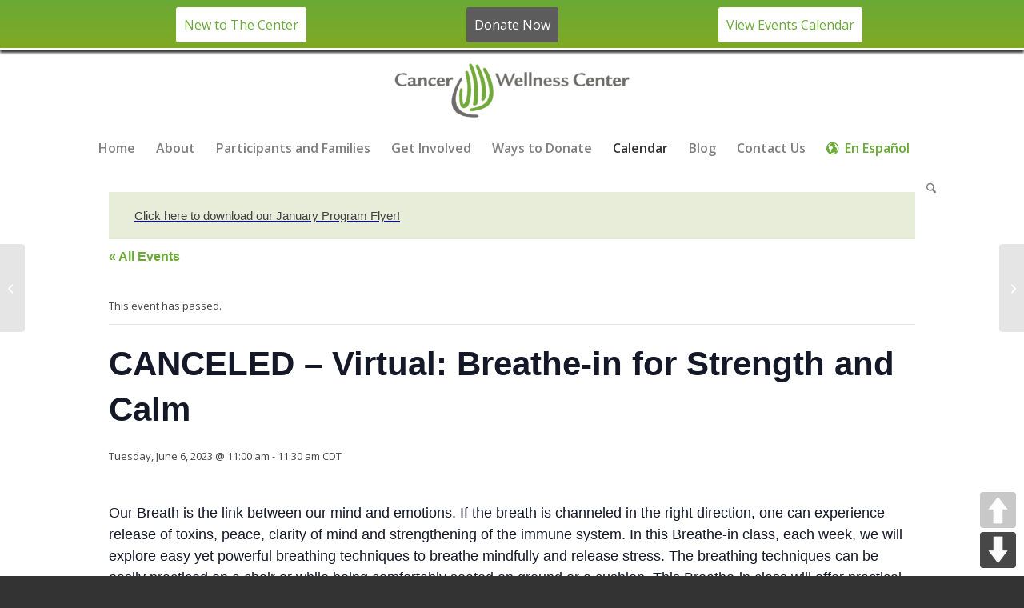

--- FILE ---
content_type: text/html; charset=UTF-8
request_url: https://www.cancerwellness.org/event/virtual-breathe-in-for-strength-and-calm-16-2023-06-06/
body_size: 28302
content:
<!DOCTYPE html>
<html lang="en-US" class="html_stretched responsive av-preloader-disabled  html_header_top html_logo_center html_bottom_nav_header html_menu_right html_slim html_header_sticky html_header_shrinking html_mobile_menu_tablet html_header_searchicon html_content_align_center html_header_unstick_top html_header_stretch_disabled html_minimal_header html_av-submenu-hidden html_av-submenu-display-click html_av-overlay-side html_av-overlay-side-classic html_av-submenu-clone html_entry_id_55641 av-cookies-no-cookie-consent av-no-preview av-default-lightbox html_text_menu_active av-mobile-menu-switch-default">
<head>
<meta charset="UTF-8" />


<!-- mobile setting -->
<meta name="viewport" content="width=device-width, initial-scale=1">

<!-- Scripts/CSS and wp_head hook -->
<link rel='stylesheet' id='tribe-events-views-v2-bootstrap-datepicker-styles-css' href='https://www.cancerwellness.org/wp-content/plugins/the-events-calendar/vendor/bootstrap-datepicker/css/bootstrap-datepicker.standalone.min.css?ver=6.15.13' type='text/css' media='all' />
<link rel='stylesheet' id='tec-variables-skeleton-css' href='https://www.cancerwellness.org/wp-content/plugins/event-tickets/common/build/css/variables-skeleton.css?ver=6.10.1' type='text/css' media='all' />
<link rel='stylesheet' id='tribe-common-skeleton-style-css' href='https://www.cancerwellness.org/wp-content/plugins/event-tickets/common/build/css/common-skeleton.css?ver=6.10.1' type='text/css' media='all' />
<link rel='stylesheet' id='tribe-tooltipster-css-css' href='https://www.cancerwellness.org/wp-content/plugins/event-tickets/common/vendor/tooltipster/tooltipster.bundle.min.css?ver=6.10.1' type='text/css' media='all' />
<link rel='stylesheet' id='tribe-events-views-v2-skeleton-css' href='https://www.cancerwellness.org/wp-content/plugins/the-events-calendar/build/css/views-skeleton.css?ver=6.15.13' type='text/css' media='all' />
<link rel='stylesheet' id='tec-variables-full-css' href='https://www.cancerwellness.org/wp-content/plugins/event-tickets/common/build/css/variables-full.css?ver=6.10.1' type='text/css' media='all' />
<link rel='stylesheet' id='tribe-common-full-style-css' href='https://www.cancerwellness.org/wp-content/plugins/event-tickets/common/build/css/common-full.css?ver=6.10.1' type='text/css' media='all' />
<link rel='stylesheet' id='tribe-events-views-v2-full-css' href='https://www.cancerwellness.org/wp-content/plugins/the-events-calendar/build/css/views-full.css?ver=6.15.13' type='text/css' media='all' />
<link rel='stylesheet' id='tribe-events-views-v2-print-css' href='https://www.cancerwellness.org/wp-content/plugins/the-events-calendar/build/css/views-print.css?ver=6.15.13' type='text/css' media='print' />
<link rel='stylesheet' id='tribe-events-pro-views-v2-print-css' href='https://www.cancerwellness.org/wp-content/plugins/events-calendar-pro/build/css/views-print.css?ver=7.7.11' type='text/css' media='print' />
<meta name='robots' content='index, follow, max-image-preview:large, max-snippet:-1, max-video-preview:-1' />
<style type="text/css">@font-face { font-family: 'star'; src: url('https://www.cancerwellness.org/wp-content/plugins/woocommerce/assets/fonts/star.eot'); src: url('https://www.cancerwellness.org/wp-content/plugins/woocommerce/assets/fonts/star.eot?#iefix') format('embedded-opentype'), 	  url('https://www.cancerwellness.org/wp-content/plugins/woocommerce/assets/fonts/star.woff') format('woff'), 	  url('https://www.cancerwellness.org/wp-content/plugins/woocommerce/assets/fonts/star.ttf') format('truetype'), 	  url('https://www.cancerwellness.org/wp-content/plugins/woocommerce/assets/fonts/star.svg#star') format('svg'); font-weight: normal; font-style: normal;  } @font-face { font-family: 'WooCommerce'; src: url('https://www.cancerwellness.org/wp-content/plugins/woocommerce/assets/fonts/WooCommerce.eot'); src: url('https://www.cancerwellness.org/wp-content/plugins/woocommerce/assets/fonts/WooCommerce.eot?#iefix') format('embedded-opentype'), 	  url('https://www.cancerwellness.org/wp-content/plugins/woocommerce/assets/fonts/WooCommerce.woff') format('woff'), 	  url('https://www.cancerwellness.org/wp-content/plugins/woocommerce/assets/fonts/WooCommerce.ttf') format('truetype'), 	  url('https://www.cancerwellness.org/wp-content/plugins/woocommerce/assets/fonts/WooCommerce.svg#WooCommerce') format('svg'); font-weight: normal; font-style: normal;  } </style>
	<!-- This site is optimized with the Yoast SEO plugin v26.6 - https://yoast.com/wordpress/plugins/seo/ -->
	<title>CANCELED - Virtual: Breathe-in for Strength and Calm | Cancer Wellness Center</title>
	<link rel="canonical" href="https://www.cancerwellness.org/event/virtual-breathe-in-for-strength-and-calm-16-2023-06-06/" />
	<meta property="og:locale" content="en_US" />
	<meta property="og:type" content="article" />
	<meta property="og:title" content="CANCELED - Virtual: Breathe-in for Strength and Calm | Cancer Wellness Center" />
	<meta property="og:description" content="Our Breath is the link between our mind and emotions. If the breath is channeled in the right direction, one can experience release of toxins, peace, clarity of mind and [&hellip;]" />
	<meta property="og:url" content="https://www.cancerwellness.org/event/virtual-breathe-in-for-strength-and-calm-16-2023-06-06/" />
	<meta property="og:site_name" content="Cancer Wellness Center" />
	<meta property="article:publisher" content="https://www.facebook.com/cancerwellnesscenter/" />
	<meta property="article:modified_time" content="2023-05-30T19:45:08+00:00" />
	<meta name="twitter:card" content="summary_large_image" />
	<meta name="twitter:site" content="@cancer_wellness" />
	<meta name="twitter:label1" content="Est. reading time" />
	<meta name="twitter:data1" content="1 minute" />
	<script type="application/ld+json" class="yoast-schema-graph">{"@context":"https://schema.org","@graph":[{"@type":"WebPage","@id":"https://www.cancerwellness.org/event/virtual-breathe-in-for-strength-and-calm-16-2023-06-06/","url":"https://www.cancerwellness.org/event/virtual-breathe-in-for-strength-and-calm-16-2023-06-06/","name":"CANCELED - Virtual: Breathe-in for Strength and Calm | Cancer Wellness Center","isPartOf":{"@id":"https://www.cancerwellness.org/#website"},"datePublished":"2022-11-29T21:03:22+00:00","dateModified":"2023-05-30T19:45:08+00:00","breadcrumb":{"@id":"https://www.cancerwellness.org/event/virtual-breathe-in-for-strength-and-calm-16-2023-06-06/#breadcrumb"},"inLanguage":"en-US","potentialAction":[{"@type":"ReadAction","target":["https://www.cancerwellness.org/event/virtual-breathe-in-for-strength-and-calm-16-2023-06-06/"]}]},{"@type":"BreadcrumbList","@id":"https://www.cancerwellness.org/event/virtual-breathe-in-for-strength-and-calm-16-2023-06-06/#breadcrumb","itemListElement":[{"@type":"ListItem","position":1,"name":"Home","item":"https://www.cancerwellness.org/homepage/"},{"@type":"ListItem","position":2,"name":"Events","item":"https://www.cancerwellness.org/events/"},{"@type":"ListItem","position":3,"name":"CANCELED &#8211; Virtual: Breathe-in for Strength and Calm"}]},{"@type":"WebSite","@id":"https://www.cancerwellness.org/#website","url":"https://www.cancerwellness.org/","name":"Cancer Wellness Center","description":"The center’s mission is to help anyone impacted by a cancer diagnosis.","publisher":{"@id":"https://www.cancerwellness.org/#organization"},"potentialAction":[{"@type":"SearchAction","target":{"@type":"EntryPoint","urlTemplate":"https://www.cancerwellness.org/?s={search_term_string}"},"query-input":{"@type":"PropertyValueSpecification","valueRequired":true,"valueName":"search_term_string"}}],"inLanguage":"en-US"},{"@type":"Organization","@id":"https://www.cancerwellness.org/#organization","name":"Cancer Wellness Center","url":"https://www.cancerwellness.org/","logo":{"@type":"ImageObject","inLanguage":"en-US","@id":"https://www.cancerwellness.org/#/schema/logo/image/","url":"https://www.cancerwellness.org/wp-content/uploads/2018/08/CWC_logo_2C-no-location.png","contentUrl":"https://www.cancerwellness.org/wp-content/uploads/2018/08/CWC_logo_2C-no-location.png","width":3933,"height":904,"caption":"Cancer Wellness Center"},"image":{"@id":"https://www.cancerwellness.org/#/schema/logo/image/"},"sameAs":["https://www.facebook.com/cancerwellnesscenter/","https://x.com/cancer_wellness","https://www.instagram.com/cancerwellnessctr/","https://www.linkedin.com/company/cancer-wellness-center/","https://www.youtube.com/channel/UCF-_bw7IWamDhGMLMC2UF2w"]},{"@type":"Event","name":"CANCELED &#8211; Virtual: Breathe-in for Strength and Calm","description":"Our Breath is the link between our mind and emotions. If the breath is channeled in the right direction, one can experience release of toxins, peace, clarity of mind and [&hellip;]","url":"https://www.cancerwellness.org/event/virtual-breathe-in-for-strength-and-calm-16-2023-06-06/","eventAttendanceMode":"https://schema.org/OfflineEventAttendanceMode","eventStatus":"https://schema.org/EventScheduled","startDate":"2023-06-06T11:00:00-05:00","endDate":"2023-06-06T11:30:00-05:00","location":{"@type":"Place","name":"Zoom","description":"","url":"https://www.cancerwellness.org/venue/off-site-copy/","address":{"@type":"PostalAddress"},"telephone":"","sameAs":""},"@id":"https://www.cancerwellness.org/event/virtual-breathe-in-for-strength-and-calm-16-2023-06-06/#event","mainEntityOfPage":{"@id":"https://www.cancerwellness.org/event/virtual-breathe-in-for-strength-and-calm-16-2023-06-06/"}}]}</script>
	<!-- / Yoast SEO plugin. -->


<link rel='dns-prefetch' href='//connect.facebook.net' />
<link rel='dns-prefetch' href='//www.googletagmanager.com' />
<link rel='dns-prefetch' href='//js.stripe.com' />

<link rel="alternate" type="application/rss+xml" title="Cancer Wellness Center &raquo; Feed" href="https://www.cancerwellness.org/feed/" />
<link rel="alternate" type="text/calendar" title="Cancer Wellness Center &raquo; iCal Feed" href="https://www.cancerwellness.org/events/?ical=1" />
<link rel="alternate" title="oEmbed (JSON)" type="application/json+oembed" href="https://www.cancerwellness.org/wp-json/oembed/1.0/embed?url=https%3A%2F%2Fwww.cancerwellness.org%2Fevent%2Fvirtual-breathe-in-for-strength-and-calm-16-2023-06-06%2F" />
<link rel="alternate" title="oEmbed (XML)" type="text/xml+oembed" href="https://www.cancerwellness.org/wp-json/oembed/1.0/embed?url=https%3A%2F%2Fwww.cancerwellness.org%2Fevent%2Fvirtual-breathe-in-for-strength-and-calm-16-2023-06-06%2F&#038;format=xml" />

<!-- google webfont font replacement -->

			<script type='text/javascript'>

				(function() {

					/*	check if webfonts are disabled by user setting via cookie - or user must opt in.	*/
					var html = document.getElementsByTagName('html')[0];
					var cookie_check = html.className.indexOf('av-cookies-needs-opt-in') >= 0 || html.className.indexOf('av-cookies-can-opt-out') >= 0;
					var allow_continue = true;
					var silent_accept_cookie = html.className.indexOf('av-cookies-user-silent-accept') >= 0;

					if( cookie_check && ! silent_accept_cookie )
					{
						if( ! document.cookie.match(/aviaCookieConsent/) || html.className.indexOf('av-cookies-session-refused') >= 0 )
						{
							allow_continue = false;
						}
						else
						{
							if( ! document.cookie.match(/aviaPrivacyRefuseCookiesHideBar/) )
							{
								allow_continue = false;
							}
							else if( ! document.cookie.match(/aviaPrivacyEssentialCookiesEnabled/) )
							{
								allow_continue = false;
							}
							else if( document.cookie.match(/aviaPrivacyGoogleWebfontsDisabled/) )
							{
								allow_continue = false;
							}
						}
					}

					if( allow_continue )
					{
						var f = document.createElement('link');

						f.type 	= 'text/css';
						f.rel 	= 'stylesheet';
						f.href 	= 'https://fonts.googleapis.com/css?family=Open+Sans:400,600&display=auto';
						f.id 	= 'avia-google-webfont';

						document.getElementsByTagName('head')[0].appendChild(f);
					}
				})();

			</script>
			<style id='wp-img-auto-sizes-contain-inline-css' type='text/css'>
img:is([sizes=auto i],[sizes^="auto," i]){contain-intrinsic-size:3000px 1500px}
/*# sourceURL=wp-img-auto-sizes-contain-inline-css */
</style>
<link rel='stylesheet' id='tribe-events-full-pro-calendar-style-css' href='https://www.cancerwellness.org/wp-content/plugins/events-calendar-pro/build/css/tribe-events-pro-full.css?ver=7.7.11' type='text/css' media='all' />
<link rel='stylesheet' id='tribe-events-virtual-skeleton-css' href='https://www.cancerwellness.org/wp-content/plugins/events-calendar-pro/build/css/events-virtual-skeleton.css?ver=7.7.11' type='text/css' media='all' />
<link rel='stylesheet' id='tribe-events-virtual-full-css' href='https://www.cancerwellness.org/wp-content/plugins/events-calendar-pro/build/css/events-virtual-full.css?ver=7.7.11' type='text/css' media='all' />
<link rel='stylesheet' id='tribe-events-virtual-single-skeleton-css' href='https://www.cancerwellness.org/wp-content/plugins/events-calendar-pro/build/css/events-virtual-single-skeleton.css?ver=7.7.11' type='text/css' media='all' />
<link rel='stylesheet' id='tribe-events-virtual-single-full-css' href='https://www.cancerwellness.org/wp-content/plugins/events-calendar-pro/build/css/events-virtual-single-full.css?ver=7.7.11' type='text/css' media='all' />
<link rel='stylesheet' id='tec-events-pro-single-css' href='https://www.cancerwellness.org/wp-content/plugins/events-calendar-pro/build/css/events-single.css?ver=7.7.11' type='text/css' media='all' />
<link rel='stylesheet' id='tribe-events-calendar-pro-style-css' href='https://www.cancerwellness.org/wp-content/plugins/events-calendar-pro/build/css/tribe-events-pro-full.css?ver=7.7.11' type='text/css' media='all' />
<link rel='stylesheet' id='tribe-events-pro-mini-calendar-block-styles-css' href='https://www.cancerwellness.org/wp-content/plugins/events-calendar-pro/build/css/tribe-events-pro-mini-calendar-block.css?ver=7.7.11' type='text/css' media='all' />
<link rel='stylesheet' id='dashicons-css' href='https://www.cancerwellness.org/wp-includes/css/dashicons.min.css?ver=6.9' type='text/css' media='all' />
<link rel='stylesheet' id='event-tickets-plus-tickets-css-css' href='https://www.cancerwellness.org/wp-content/plugins/event-tickets-plus/build/css/tickets.css?ver=6.9.0' type='text/css' media='all' />
<link rel='stylesheet' id='event-tickets-tickets-css-css' href='https://www.cancerwellness.org/wp-content/plugins/event-tickets/build/css/tickets-v1.css?ver=5.27.3' type='text/css' media='all' />
<link rel='stylesheet' id='event-tickets-tickets-rsvp-css-css' href='https://www.cancerwellness.org/wp-content/plugins/event-tickets/build/css/rsvp-v1.css?ver=5.27.3' type='text/css' media='all' />
<link rel='stylesheet' id='tribe-events-v2-single-skeleton-css' href='https://www.cancerwellness.org/wp-content/plugins/the-events-calendar/build/css/tribe-events-single-skeleton.css?ver=6.15.13' type='text/css' media='all' />
<link rel='stylesheet' id='tribe-events-v2-single-skeleton-full-css' href='https://www.cancerwellness.org/wp-content/plugins/the-events-calendar/build/css/tribe-events-single-full.css?ver=6.15.13' type='text/css' media='all' />
<link rel='stylesheet' id='tribe-events-virtual-single-v2-skeleton-css' href='https://www.cancerwellness.org/wp-content/plugins/events-calendar-pro/build/css/events-virtual-single-v2-skeleton.css?ver=7.7.11' type='text/css' media='all' />
<link rel='stylesheet' id='tribe-events-virtual-single-v2-full-css' href='https://www.cancerwellness.org/wp-content/plugins/events-calendar-pro/build/css/events-virtual-single-v2-full.css?ver=7.7.11' type='text/css' media='all' />
<link rel='stylesheet' id='tribe-events-v2-virtual-single-block-css' href='https://www.cancerwellness.org/wp-content/plugins/events-calendar-pro/build/css/events-virtual-single-block.css?ver=7.7.11' type='text/css' media='all' />
<style id='wp-emoji-styles-inline-css' type='text/css'>

	img.wp-smiley, img.emoji {
		display: inline !important;
		border: none !important;
		box-shadow: none !important;
		height: 1em !important;
		width: 1em !important;
		margin: 0 0.07em !important;
		vertical-align: -0.1em !important;
		background: none !important;
		padding: 0 !important;
	}
/*# sourceURL=wp-emoji-styles-inline-css */
</style>
<link rel='stylesheet' id='wp-block-library-css' href='https://www.cancerwellness.org/wp-includes/css/dist/block-library/style.min.css?ver=6.9' type='text/css' media='all' />
<link rel='stylesheet' id='wc-blocks-style-css' href='https://www.cancerwellness.org/wp-content/plugins/woocommerce/assets/client/blocks/wc-blocks.css?ver=wc-10.4.3' type='text/css' media='all' />
<style id='global-styles-inline-css' type='text/css'>
:root{--wp--preset--aspect-ratio--square: 1;--wp--preset--aspect-ratio--4-3: 4/3;--wp--preset--aspect-ratio--3-4: 3/4;--wp--preset--aspect-ratio--3-2: 3/2;--wp--preset--aspect-ratio--2-3: 2/3;--wp--preset--aspect-ratio--16-9: 16/9;--wp--preset--aspect-ratio--9-16: 9/16;--wp--preset--color--black: #000000;--wp--preset--color--cyan-bluish-gray: #abb8c3;--wp--preset--color--white: #ffffff;--wp--preset--color--pale-pink: #f78da7;--wp--preset--color--vivid-red: #cf2e2e;--wp--preset--color--luminous-vivid-orange: #ff6900;--wp--preset--color--luminous-vivid-amber: #fcb900;--wp--preset--color--light-green-cyan: #7bdcb5;--wp--preset--color--vivid-green-cyan: #00d084;--wp--preset--color--pale-cyan-blue: #8ed1fc;--wp--preset--color--vivid-cyan-blue: #0693e3;--wp--preset--color--vivid-purple: #9b51e0;--wp--preset--color--metallic-red: #b02b2c;--wp--preset--color--maximum-yellow-red: #edae44;--wp--preset--color--yellow-sun: #eeee22;--wp--preset--color--palm-leaf: #83a846;--wp--preset--color--aero: #7bb0e7;--wp--preset--color--old-lavender: #745f7e;--wp--preset--color--steel-teal: #5f8789;--wp--preset--color--raspberry-pink: #d65799;--wp--preset--color--medium-turquoise: #4ecac2;--wp--preset--gradient--vivid-cyan-blue-to-vivid-purple: linear-gradient(135deg,rgb(6,147,227) 0%,rgb(155,81,224) 100%);--wp--preset--gradient--light-green-cyan-to-vivid-green-cyan: linear-gradient(135deg,rgb(122,220,180) 0%,rgb(0,208,130) 100%);--wp--preset--gradient--luminous-vivid-amber-to-luminous-vivid-orange: linear-gradient(135deg,rgb(252,185,0) 0%,rgb(255,105,0) 100%);--wp--preset--gradient--luminous-vivid-orange-to-vivid-red: linear-gradient(135deg,rgb(255,105,0) 0%,rgb(207,46,46) 100%);--wp--preset--gradient--very-light-gray-to-cyan-bluish-gray: linear-gradient(135deg,rgb(238,238,238) 0%,rgb(169,184,195) 100%);--wp--preset--gradient--cool-to-warm-spectrum: linear-gradient(135deg,rgb(74,234,220) 0%,rgb(151,120,209) 20%,rgb(207,42,186) 40%,rgb(238,44,130) 60%,rgb(251,105,98) 80%,rgb(254,248,76) 100%);--wp--preset--gradient--blush-light-purple: linear-gradient(135deg,rgb(255,206,236) 0%,rgb(152,150,240) 100%);--wp--preset--gradient--blush-bordeaux: linear-gradient(135deg,rgb(254,205,165) 0%,rgb(254,45,45) 50%,rgb(107,0,62) 100%);--wp--preset--gradient--luminous-dusk: linear-gradient(135deg,rgb(255,203,112) 0%,rgb(199,81,192) 50%,rgb(65,88,208) 100%);--wp--preset--gradient--pale-ocean: linear-gradient(135deg,rgb(255,245,203) 0%,rgb(182,227,212) 50%,rgb(51,167,181) 100%);--wp--preset--gradient--electric-grass: linear-gradient(135deg,rgb(202,248,128) 0%,rgb(113,206,126) 100%);--wp--preset--gradient--midnight: linear-gradient(135deg,rgb(2,3,129) 0%,rgb(40,116,252) 100%);--wp--preset--font-size--small: 1rem;--wp--preset--font-size--medium: 1.125rem;--wp--preset--font-size--large: 1.75rem;--wp--preset--font-size--x-large: clamp(1.75rem, 3vw, 2.25rem);--wp--preset--spacing--20: 0.44rem;--wp--preset--spacing--30: 0.67rem;--wp--preset--spacing--40: 1rem;--wp--preset--spacing--50: 1.5rem;--wp--preset--spacing--60: 2.25rem;--wp--preset--spacing--70: 3.38rem;--wp--preset--spacing--80: 5.06rem;--wp--preset--shadow--natural: 6px 6px 9px rgba(0, 0, 0, 0.2);--wp--preset--shadow--deep: 12px 12px 50px rgba(0, 0, 0, 0.4);--wp--preset--shadow--sharp: 6px 6px 0px rgba(0, 0, 0, 0.2);--wp--preset--shadow--outlined: 6px 6px 0px -3px rgb(255, 255, 255), 6px 6px rgb(0, 0, 0);--wp--preset--shadow--crisp: 6px 6px 0px rgb(0, 0, 0);}:root { --wp--style--global--content-size: 800px;--wp--style--global--wide-size: 1130px; }:where(body) { margin: 0; }.wp-site-blocks > .alignleft { float: left; margin-right: 2em; }.wp-site-blocks > .alignright { float: right; margin-left: 2em; }.wp-site-blocks > .aligncenter { justify-content: center; margin-left: auto; margin-right: auto; }:where(.is-layout-flex){gap: 0.5em;}:where(.is-layout-grid){gap: 0.5em;}.is-layout-flow > .alignleft{float: left;margin-inline-start: 0;margin-inline-end: 2em;}.is-layout-flow > .alignright{float: right;margin-inline-start: 2em;margin-inline-end: 0;}.is-layout-flow > .aligncenter{margin-left: auto !important;margin-right: auto !important;}.is-layout-constrained > .alignleft{float: left;margin-inline-start: 0;margin-inline-end: 2em;}.is-layout-constrained > .alignright{float: right;margin-inline-start: 2em;margin-inline-end: 0;}.is-layout-constrained > .aligncenter{margin-left: auto !important;margin-right: auto !important;}.is-layout-constrained > :where(:not(.alignleft):not(.alignright):not(.alignfull)){max-width: var(--wp--style--global--content-size);margin-left: auto !important;margin-right: auto !important;}.is-layout-constrained > .alignwide{max-width: var(--wp--style--global--wide-size);}body .is-layout-flex{display: flex;}.is-layout-flex{flex-wrap: wrap;align-items: center;}.is-layout-flex > :is(*, div){margin: 0;}body .is-layout-grid{display: grid;}.is-layout-grid > :is(*, div){margin: 0;}body{padding-top: 0px;padding-right: 0px;padding-bottom: 0px;padding-left: 0px;}a:where(:not(.wp-element-button)){text-decoration: underline;}:root :where(.wp-element-button, .wp-block-button__link){background-color: #32373c;border-width: 0;color: #fff;font-family: inherit;font-size: inherit;font-style: inherit;font-weight: inherit;letter-spacing: inherit;line-height: inherit;padding-top: calc(0.667em + 2px);padding-right: calc(1.333em + 2px);padding-bottom: calc(0.667em + 2px);padding-left: calc(1.333em + 2px);text-decoration: none;text-transform: inherit;}.has-black-color{color: var(--wp--preset--color--black) !important;}.has-cyan-bluish-gray-color{color: var(--wp--preset--color--cyan-bluish-gray) !important;}.has-white-color{color: var(--wp--preset--color--white) !important;}.has-pale-pink-color{color: var(--wp--preset--color--pale-pink) !important;}.has-vivid-red-color{color: var(--wp--preset--color--vivid-red) !important;}.has-luminous-vivid-orange-color{color: var(--wp--preset--color--luminous-vivid-orange) !important;}.has-luminous-vivid-amber-color{color: var(--wp--preset--color--luminous-vivid-amber) !important;}.has-light-green-cyan-color{color: var(--wp--preset--color--light-green-cyan) !important;}.has-vivid-green-cyan-color{color: var(--wp--preset--color--vivid-green-cyan) !important;}.has-pale-cyan-blue-color{color: var(--wp--preset--color--pale-cyan-blue) !important;}.has-vivid-cyan-blue-color{color: var(--wp--preset--color--vivid-cyan-blue) !important;}.has-vivid-purple-color{color: var(--wp--preset--color--vivid-purple) !important;}.has-metallic-red-color{color: var(--wp--preset--color--metallic-red) !important;}.has-maximum-yellow-red-color{color: var(--wp--preset--color--maximum-yellow-red) !important;}.has-yellow-sun-color{color: var(--wp--preset--color--yellow-sun) !important;}.has-palm-leaf-color{color: var(--wp--preset--color--palm-leaf) !important;}.has-aero-color{color: var(--wp--preset--color--aero) !important;}.has-old-lavender-color{color: var(--wp--preset--color--old-lavender) !important;}.has-steel-teal-color{color: var(--wp--preset--color--steel-teal) !important;}.has-raspberry-pink-color{color: var(--wp--preset--color--raspberry-pink) !important;}.has-medium-turquoise-color{color: var(--wp--preset--color--medium-turquoise) !important;}.has-black-background-color{background-color: var(--wp--preset--color--black) !important;}.has-cyan-bluish-gray-background-color{background-color: var(--wp--preset--color--cyan-bluish-gray) !important;}.has-white-background-color{background-color: var(--wp--preset--color--white) !important;}.has-pale-pink-background-color{background-color: var(--wp--preset--color--pale-pink) !important;}.has-vivid-red-background-color{background-color: var(--wp--preset--color--vivid-red) !important;}.has-luminous-vivid-orange-background-color{background-color: var(--wp--preset--color--luminous-vivid-orange) !important;}.has-luminous-vivid-amber-background-color{background-color: var(--wp--preset--color--luminous-vivid-amber) !important;}.has-light-green-cyan-background-color{background-color: var(--wp--preset--color--light-green-cyan) !important;}.has-vivid-green-cyan-background-color{background-color: var(--wp--preset--color--vivid-green-cyan) !important;}.has-pale-cyan-blue-background-color{background-color: var(--wp--preset--color--pale-cyan-blue) !important;}.has-vivid-cyan-blue-background-color{background-color: var(--wp--preset--color--vivid-cyan-blue) !important;}.has-vivid-purple-background-color{background-color: var(--wp--preset--color--vivid-purple) !important;}.has-metallic-red-background-color{background-color: var(--wp--preset--color--metallic-red) !important;}.has-maximum-yellow-red-background-color{background-color: var(--wp--preset--color--maximum-yellow-red) !important;}.has-yellow-sun-background-color{background-color: var(--wp--preset--color--yellow-sun) !important;}.has-palm-leaf-background-color{background-color: var(--wp--preset--color--palm-leaf) !important;}.has-aero-background-color{background-color: var(--wp--preset--color--aero) !important;}.has-old-lavender-background-color{background-color: var(--wp--preset--color--old-lavender) !important;}.has-steel-teal-background-color{background-color: var(--wp--preset--color--steel-teal) !important;}.has-raspberry-pink-background-color{background-color: var(--wp--preset--color--raspberry-pink) !important;}.has-medium-turquoise-background-color{background-color: var(--wp--preset--color--medium-turquoise) !important;}.has-black-border-color{border-color: var(--wp--preset--color--black) !important;}.has-cyan-bluish-gray-border-color{border-color: var(--wp--preset--color--cyan-bluish-gray) !important;}.has-white-border-color{border-color: var(--wp--preset--color--white) !important;}.has-pale-pink-border-color{border-color: var(--wp--preset--color--pale-pink) !important;}.has-vivid-red-border-color{border-color: var(--wp--preset--color--vivid-red) !important;}.has-luminous-vivid-orange-border-color{border-color: var(--wp--preset--color--luminous-vivid-orange) !important;}.has-luminous-vivid-amber-border-color{border-color: var(--wp--preset--color--luminous-vivid-amber) !important;}.has-light-green-cyan-border-color{border-color: var(--wp--preset--color--light-green-cyan) !important;}.has-vivid-green-cyan-border-color{border-color: var(--wp--preset--color--vivid-green-cyan) !important;}.has-pale-cyan-blue-border-color{border-color: var(--wp--preset--color--pale-cyan-blue) !important;}.has-vivid-cyan-blue-border-color{border-color: var(--wp--preset--color--vivid-cyan-blue) !important;}.has-vivid-purple-border-color{border-color: var(--wp--preset--color--vivid-purple) !important;}.has-metallic-red-border-color{border-color: var(--wp--preset--color--metallic-red) !important;}.has-maximum-yellow-red-border-color{border-color: var(--wp--preset--color--maximum-yellow-red) !important;}.has-yellow-sun-border-color{border-color: var(--wp--preset--color--yellow-sun) !important;}.has-palm-leaf-border-color{border-color: var(--wp--preset--color--palm-leaf) !important;}.has-aero-border-color{border-color: var(--wp--preset--color--aero) !important;}.has-old-lavender-border-color{border-color: var(--wp--preset--color--old-lavender) !important;}.has-steel-teal-border-color{border-color: var(--wp--preset--color--steel-teal) !important;}.has-raspberry-pink-border-color{border-color: var(--wp--preset--color--raspberry-pink) !important;}.has-medium-turquoise-border-color{border-color: var(--wp--preset--color--medium-turquoise) !important;}.has-vivid-cyan-blue-to-vivid-purple-gradient-background{background: var(--wp--preset--gradient--vivid-cyan-blue-to-vivid-purple) !important;}.has-light-green-cyan-to-vivid-green-cyan-gradient-background{background: var(--wp--preset--gradient--light-green-cyan-to-vivid-green-cyan) !important;}.has-luminous-vivid-amber-to-luminous-vivid-orange-gradient-background{background: var(--wp--preset--gradient--luminous-vivid-amber-to-luminous-vivid-orange) !important;}.has-luminous-vivid-orange-to-vivid-red-gradient-background{background: var(--wp--preset--gradient--luminous-vivid-orange-to-vivid-red) !important;}.has-very-light-gray-to-cyan-bluish-gray-gradient-background{background: var(--wp--preset--gradient--very-light-gray-to-cyan-bluish-gray) !important;}.has-cool-to-warm-spectrum-gradient-background{background: var(--wp--preset--gradient--cool-to-warm-spectrum) !important;}.has-blush-light-purple-gradient-background{background: var(--wp--preset--gradient--blush-light-purple) !important;}.has-blush-bordeaux-gradient-background{background: var(--wp--preset--gradient--blush-bordeaux) !important;}.has-luminous-dusk-gradient-background{background: var(--wp--preset--gradient--luminous-dusk) !important;}.has-pale-ocean-gradient-background{background: var(--wp--preset--gradient--pale-ocean) !important;}.has-electric-grass-gradient-background{background: var(--wp--preset--gradient--electric-grass) !important;}.has-midnight-gradient-background{background: var(--wp--preset--gradient--midnight) !important;}.has-small-font-size{font-size: var(--wp--preset--font-size--small) !important;}.has-medium-font-size{font-size: var(--wp--preset--font-size--medium) !important;}.has-large-font-size{font-size: var(--wp--preset--font-size--large) !important;}.has-x-large-font-size{font-size: var(--wp--preset--font-size--x-large) !important;}
/*# sourceURL=global-styles-inline-css */
</style>

<link rel='stylesheet' id='tribe-events-v2-single-blocks-css' href='https://www.cancerwellness.org/wp-content/plugins/the-events-calendar/build/css/tribe-events-single-blocks.css?ver=6.15.13' type='text/css' media='all' />
<link rel='stylesheet' id='ctct_form_styles-css' href='https://www.cancerwellness.org/wp-content/plugins/constant-contact-forms/assets/css/style.css?ver=2.15.2' type='text/css' media='all' />
<link rel='stylesheet' id='cwc-styles-css' href='https://www.cancerwellness.org/wp-content/plugins/cwc-custom/css/custom.css?ver=1.05' type='text/css' media='all' />
<link rel='stylesheet' id='pageScrollButtonsStyle-css' href='https://www.cancerwellness.org/wp-content/plugins/smooth-page-scroll-updown-buttons/assets/css/smooth-page-scroll-updown-buttons.css?ver=1.4.2' type='text/css' media='all' />
<style id='woocommerce-inline-inline-css' type='text/css'>
.woocommerce form .form-row .required { visibility: visible; }
/*# sourceURL=woocommerce-inline-inline-css */
</style>
<link rel='stylesheet' id='contact-form-7-css' href='https://www.cancerwellness.org/wp-content/plugins/contact-form-7/includes/css/styles.css?ver=6.1.4' type='text/css' media='all' />
<link rel='stylesheet' id='wpcf7-redirect-script-frontend-css' href='https://www.cancerwellness.org/wp-content/plugins/wpcf7-redirect/build/assets/frontend-script.css?ver=2c532d7e2be36f6af233' type='text/css' media='all' />
<link rel='stylesheet' id='tribe-events-block-event-venue-css' href='https://www.cancerwellness.org/wp-content/plugins/the-events-calendar/build/event-venue/frontend.css?ver=6.15.13' type='text/css' media='all' />
<link rel='stylesheet' id='event-tickets-rsvp-css' href='https://www.cancerwellness.org/wp-content/plugins/event-tickets/build/css/rsvp.css?ver=5.27.3' type='text/css' media='all' />
<link rel='stylesheet' id='woocommerce-nyp-css' href='https://www.cancerwellness.org/wp-content/plugins/woocommerce-name-your-price/assets/css/frontend/name-your-price.min.css?ver=3.7.0' type='text/css' media='all' />
<link rel='stylesheet' id='avia-merged-styles-css' href='https://www.cancerwellness.org/wp-content/uploads/dynamic_avia/avia-merged-styles-0c0bb4ac27599db72080dc640c36403e---6955c54fbeb23.css' type='text/css' media='all' />
<script type="text/javascript" id="woocommerce-google-analytics-integration-gtag-js-after">
/* <![CDATA[ */
/* Google Analytics for WooCommerce (gtag.js) */
					window.dataLayer = window.dataLayer || [];
					function gtag(){dataLayer.push(arguments);}
					// Set up default consent state.
					for ( const mode of [{"analytics_storage":"denied","ad_storage":"denied","ad_user_data":"denied","ad_personalization":"denied","region":["AT","BE","BG","HR","CY","CZ","DK","EE","FI","FR","DE","GR","HU","IS","IE","IT","LV","LI","LT","LU","MT","NL","NO","PL","PT","RO","SK","SI","ES","SE","GB","CH"]}] || [] ) {
						gtag( "consent", "default", { "wait_for_update": 500, ...mode } );
					}
					gtag("js", new Date());
					gtag("set", "developer_id.dOGY3NW", true);
					gtag("config", "G-WNDJGLTNPT", {"track_404":true,"allow_google_signals":true,"logged_in":false,"linker":{"domains":[],"allow_incoming":false},"custom_map":{"dimension1":"logged_in"}});
//# sourceURL=woocommerce-google-analytics-integration-gtag-js-after
/* ]]> */
</script>
<script type="text/javascript" src="https://www.cancerwellness.org/wp-includes/js/jquery/jquery.min.js?ver=3.7.1" id="jquery-core-js"></script>
<script type="text/javascript" src="https://www.cancerwellness.org/wp-includes/js/jquery/jquery-migrate.min.js?ver=3.4.1" id="jquery-migrate-js"></script>
<script type="text/javascript" src="https://www.cancerwellness.org/wp-content/plugins/event-tickets/common/build/js/tribe-common.js?ver=9c44e11f3503a33e9540" id="tribe-common-js"></script>
<script type="text/javascript" src="https://www.cancerwellness.org/wp-content/plugins/the-events-calendar/build/js/views/breakpoints.js?ver=4208de2df2852e0b91ec" id="tribe-events-views-v2-breakpoints-js"></script>
<script type="text/javascript" src="https://www.cancerwellness.org/wp-content/plugins/cwc-custom/js/custom.js?ver=1.05" id="cwc_custom-js"></script>
<script type="text/javascript" src="https://js.stripe.com/v3/?ver=6.9" id="cwc-stripe-js"></script>
<script type="text/javascript" src="https://www.cancerwellness.org/wp-content/plugins/woocommerce/assets/js/js-cookie/js.cookie.min.js?ver=2.1.4-wc.10.4.3" id="wc-js-cookie-js" defer="defer" data-wp-strategy="defer"></script>
<script type="text/javascript" id="wc-cart-fragments-js-extra">
/* <![CDATA[ */
var wc_cart_fragments_params = {"ajax_url":"/wp-admin/admin-ajax.php","wc_ajax_url":"/?wc-ajax=%%endpoint%%","cart_hash_key":"wc_cart_hash_6ad7e14a42480af2f8c21b0ac4ab343f","fragment_name":"wc_fragments_6ad7e14a42480af2f8c21b0ac4ab343f","request_timeout":"5000"};
//# sourceURL=wc-cart-fragments-js-extra
/* ]]> */
</script>
<script type="text/javascript" src="https://www.cancerwellness.org/wp-content/plugins/woocommerce/assets/js/frontend/cart-fragments.min.js?ver=10.4.3" id="wc-cart-fragments-js" defer="defer" data-wp-strategy="defer"></script>
<script type="text/javascript" src="https://www.cancerwellness.org/wp-content/plugins/woocommerce/assets/js/jquery-blockui/jquery.blockUI.min.js?ver=2.7.0-wc.10.4.3" id="wc-jquery-blockui-js" defer="defer" data-wp-strategy="defer"></script>
<script type="text/javascript" id="wc-add-to-cart-js-extra">
/* <![CDATA[ */
var wc_add_to_cart_params = {"ajax_url":"/wp-admin/admin-ajax.php","wc_ajax_url":"/?wc-ajax=%%endpoint%%","i18n_view_cart":"View cart","cart_url":"https://www.cancerwellness.org/cart/","is_cart":"","cart_redirect_after_add":"no"};
//# sourceURL=wc-add-to-cart-js-extra
/* ]]> */
</script>
<script type="text/javascript" src="https://www.cancerwellness.org/wp-content/plugins/woocommerce/assets/js/frontend/add-to-cart.min.js?ver=10.4.3" id="wc-add-to-cart-js" defer="defer" data-wp-strategy="defer"></script>
<script type="text/javascript" id="woocommerce-js-extra">
/* <![CDATA[ */
var woocommerce_params = {"ajax_url":"/wp-admin/admin-ajax.php","wc_ajax_url":"/?wc-ajax=%%endpoint%%","i18n_password_show":"Show password","i18n_password_hide":"Hide password"};
//# sourceURL=woocommerce-js-extra
/* ]]> */
</script>
<script type="text/javascript" src="https://www.cancerwellness.org/wp-content/plugins/woocommerce/assets/js/frontend/woocommerce.min.js?ver=10.4.3" id="woocommerce-js" defer="defer" data-wp-strategy="defer"></script>
<script type="text/javascript" src="https://www.cancerwellness.org/wp-content/uploads/dynamic_avia/avia-head-scripts-df7886ac2fb9574a410d05285be45af0---6955c54fc44e3.js" id="avia-head-scripts-js"></script>
<link rel="https://api.w.org/" href="https://www.cancerwellness.org/wp-json/" /><link rel="alternate" title="JSON" type="application/json" href="https://www.cancerwellness.org/wp-json/wp/v2/tribe_events/55641" /><link rel="EditURI" type="application/rsd+xml" title="RSD" href="https://www.cancerwellness.org/xmlrpc.php?rsd" />
<meta name="generator" content="WordPress 6.9" />
<meta name="generator" content="WooCommerce 10.4.3" />
<link rel='shortlink' href='https://www.cancerwellness.org/?p=55641' />
	
	<!-- Google Tag Manager -->
	<script>(function(w,d,s,l,i){w[l]=w[l]||[];w[l].push({'gtm.start':
	new Date().getTime(),event:'gtm.js'});var f=d.getElementsByTagName(s)[0],
	j=d.createElement(s),dl=l!='dataLayer'?'&l='+l:'';j.async=true;j.src=
	'https://www.googletagmanager.com/gtm.js?id='+i+dl;f.parentNode.insertBefore(j,f);
	})(window,document,'script','dataLayer','GTM-TH9VGKR');</script>
	<!-- End Google Tag Manager -->
	
			<!-- DO NOT COPY THIS SNIPPET! Start of Page Analytics Tracking for HubSpot WordPress plugin v11.3.33-->
			<script class="hsq-set-content-id" data-content-id="blog-post">
				var _hsq = _hsq || [];
				_hsq.push(["setContentType", "blog-post"]);
			</script>
			<!-- DO NOT COPY THIS SNIPPET! End of Page Analytics Tracking for HubSpot WordPress plugin -->
			<script>  var el_i13_login_captcha=null; var el_i13_register_captcha=null; </script><meta name="et-api-version" content="v1"><meta name="et-api-origin" content="https://www.cancerwellness.org"><link rel="https://theeventscalendar.com/" href="https://www.cancerwellness.org/wp-json/tribe/tickets/v1/" /><meta name="tec-api-version" content="v1"><meta name="tec-api-origin" content="https://www.cancerwellness.org"><link rel="alternate" href="https://www.cancerwellness.org/wp-json/tribe/events/v1/events/55641" />
<link rel="icon" href="https://www.cancerwellness.org/wp-content/uploads/2020/12/favicon-300x300.jpg" type="image/x-icon">
<!--[if lt IE 9]><script src="https://www.cancerwellness.org/wp-content/themes/enfold/js/html5shiv.js"></script><![endif]--><link rel="profile" href="https://gmpg.org/xfn/11" />
<link rel="alternate" type="application/rss+xml" title="Cancer Wellness Center RSS2 Feed" href="https://www.cancerwellness.org/feed/" />
<link rel="pingback" href="https://www.cancerwellness.org/xmlrpc.php" />
	<noscript><style>.woocommerce-product-gallery{ opacity: 1 !important; }</style></noscript>
	
<!-- To speed up the rendering and to display the site as fast as possible to the user we include some styles and scripts for above the fold content inline -->
<script type="text/javascript">'use strict';var avia_is_mobile=!1;if(/Android|webOS|iPhone|iPad|iPod|BlackBerry|IEMobile|Opera Mini/i.test(navigator.userAgent)&&'ontouchstart' in document.documentElement){avia_is_mobile=!0;document.documentElement.className+=' avia_mobile '}
else{document.documentElement.className+=' avia_desktop '};document.documentElement.className+=' js_active ';(function(){var e=['-webkit-','-moz-','-ms-',''],n='',o=!1,a=!1;for(var t in e){if(e[t]+'transform' in document.documentElement.style){o=!0;n=e[t]+'transform'};if(e[t]+'perspective' in document.documentElement.style){a=!0}};if(o){document.documentElement.className+=' avia_transform '};if(a){document.documentElement.className+=' avia_transform3d '};if(typeof document.getElementsByClassName=='function'&&typeof document.documentElement.getBoundingClientRect=='function'&&avia_is_mobile==!1){if(n&&window.innerHeight>0){setTimeout(function(){var e=0,o={},a=0,t=document.getElementsByClassName('av-parallax'),i=window.pageYOffset||document.documentElement.scrollTop;for(e=0;e<t.length;e++){t[e].style.top='0px';o=t[e].getBoundingClientRect();a=Math.ceil((window.innerHeight+i-o.top)*0.3);t[e].style[n]='translate(0px, '+a+'px)';t[e].style.top='auto';t[e].className+=' enabled-parallax '}},50)}}})();</script>		<style type="text/css" id="wp-custom-css">
			.avia-promocontent p{
	color:#000;
	font-weight:bold;
	font-size:18px;
}
.html_header_top.html_header_sticky.html_bottom_nav_header #main{
	padding-top:200px;
}
.grecaptcha-badge{
	display:none;
}
.cwc-green-globe a{
	color:#6aaa37 !important;
}
.cwc-green-globe a:before{
	content:'';
	display:inline-block;
	font-family:'entypo-fontello';
	font-weight:normal;
	margin-right:8px;
}
.cwc-hide-product-image > .avia-section,
.cwc-hide-product-image .product_meta,
.cwc-hide-product-image .single-product-main-image{
	display:none;
}
.cwc-hide-product-image div.product div.summary{
	float:none;
	width:100%;
}
.cwc-hide-product-image .single_add_to_cart_button{
	padding-bottom:13px;
	padding-top:13px;
}
.cwc-hide-product-image .variations td,
.cwc-hide-product-image .variations th{
	border:0;
	display:block;
}
.cwc-hide-product-image .added_to_cart.wc-forward{
	display:inline-block;
	margin-left:1em;
}
.cwc-hide-product-image .minimum-price{
	display:none;
}
.cwc-hide-product-image .single_variation_wrap{
	margin:-1em 0 2em 12px;
}
.cwc-hide-product-image .woocommerce-error.wc-nyp-error{
	padding:1em;
}
.cwc-text-center{
	text-align:center;
}
.html_bottom_nav_header .cart_dropdown{
	margin:0;
	right:25px;
}
.postid-81782 .av-tab-section-inner-container{
	width:100% !important;
}
.postid-81782 .av-tab-section-inner-container .av-layout-tab-inner .container{
	padding:0;
}
.page-tribe-attendee-registration .container .av-content-small.units{
	border-right:0;
	width:100%;
}
.page-tribe-attendee-registration .tribe-common .tribe-tickets__registration__actions{
	margin-top:0 !important;
}
.page-tribe-attendee-registration#top #main .sidebar{
	display:none;
}
.page-tribe-attendee-registration .tribe-common.event-tickets .tribe-common-c-btn, .tribe-common.event-tickets a.tribe-common-c-btn {
  background-color: #6aaa37 !important;
}
.single-tribe_events #tribe-events-content.tribe-events-single .tribe-events-cal-links a {
	color:#000;
}
.tribe-events .tribe-events-calendar-month__multiday-event-bar-inner,
.tribe-events .tribe-events-calendar-month__multiday-event--past .tribe-events-calendar-month__multiday-event-bar-inner{
	background:none;
}
.tribe-events .tribe-events-calendar-month__multiday-event-wrapper:hover .tribe-events-calendar-month__multiday-event-bar-title{
	text-decoration:underline !important;
}
.tribe-ticket.quantity input.minus,
.tribe-ticket.quantity input.plus,
.tribe-ticket.quantity input.tribe-tickets-quantity{
	width: 50px !important;
	display: inline-block !important;
	margin: 0 !important;
	height: 43px !important;
	text-align: center !important;
}
.woocommerce-checkout .tribe-checkout-backlink{
	background-color:#6aaa37;
	border-radius:2px;
	color:#fff;
	display:inline-block;
	font-size:12px;
	padding: 15px;
	margin: 1em 1em 1em 0;
	min-width: 110px;
}
.woocommerce-checkout .tribe-checkout-backlink:hover{
	background-color:#ed6b20;
	color:#fff;
	opacity:0.9;
	text-decoration:none;
}
.woocommerce-thankyou-order-details{
	clear:both;
}
#header #header_main_alternate .container{
	max-width:1160px;
}
#cwc-top-bar{
	color: white;
	background-color: #6aaa37;
	background-image: -moz-linear-gradient(top,#6aaa37,#80a923);
	background-image: -ms-linear-gradient(top,#6aaa37,#80a923);
	background-image: -webkit-gradient(linear,0 0,0 100%,from(#6aaa37),to(#80a923));
	background-image: -webkit-linear-gradient(top,#6aaa37,#80a923);
	background-image: -o-linear-gradient(top,#6aaa37,#80a923);
	background-image: linear-gradient(top,#6aaa37,#80a923);
	background-repeat: repeat-x;
	filter: progid:DXImageTransform.Microsoft.gradient(startColorstr='#6aaa37',endColorstr='#80a923',GradientType=0);
	width:100%;
	border-bottom: 3px solid #fff;
	box-sizing: content-box;
	box-shadow: 0 3px 3px #333;
	margin-bottom:1em;
	font-size:12px;
	z-index:10;
}
#cwc-top-bar a{
	background-color:#fff;
	border-radius:3px;
	color:#6aaa37;
	display:inline-block;
	margin:5px 0;
	padding: 3px 10px;
	text-align:center;
}
#cwc-top-bar a:hover,
#cwc-top-bar a:focus{
	opacity:0.9;
	text-decoration:none;
}
#cwc-top-bar .widget{
	clear:none;
	float:left;
	padding:0;
	width:33%;
}
#cwc-top-bar .widget > div{
	line-height:2em;
}
#cwc-top-bar .widget:nth-of-type(1){
	display:none;
}
#cwc-top-bar .widget:nth-of-type(1) a{
	width:100%;
}
#cwc-top-bar .widget:nth-of-type(2){
	text-align:left;
}
#cwc-top-bar .widget:nth-of-type(3){
	text-align:center;
}
#cwc-top-bar .widget:nth-of-type(1) a,
#cwc-top-bar .widget:nth-of-type(3) a{
	background-color:#5c5c5c;	
	color:#fff;
}
#cwc-top-bar .widget:nth-of-type(4){
	text-align:right;
}
#cwc-top-bar span{
	display:none;
}
#main .tribe-events-before-html p{
	background-color:#e8edda;
	font-size:16px;
	margin-bottom:1em;
	padding:1em 2em;
}
#main .tribe-events-before-html p a{
	text-decoration:underline;
}
#socket .social_bookmarks li a {
	font-size: 24px;
}
#top .social_bookmarks li{
	width:50px;
}
#wc-print-button{
	background-color:#6aaa37;
	border-radius:2px;
	color:#fff;
	display:inline-block;
	float:right;
	font-size:12px;
	padding: 8px 15px;
	margin: 1em 0 1em 1em;
	min-width: 110px;
}
#wc_checkout_add_ons{
	margin-bottom:50px;
}
@media (min-width:768px){
	#cwc-top-bar{
		height:48px;	
	}
}
@media (min-width:990px){
	.inner-container .logo,
	#header_main_alternate{
		margin-top:70px;
	}
	#cwc-top-bar{
		position: fixed;
		height:60px;
	}
	#cwc-top-bar a{
		font-size:16px;
		padding:10px;
	}
	#cwc-top-bar span{
		display:inline;
	}
	#cwc-top-bar .widget{
		width:25%;
	}
	#cwc-top-bar .widget:nth-of-type(3){
		margin-top:4px;
		width:50%;
	}
	#cwc-top-bar .widget:nth-of-type(2){
		margin-top:4px;
		text-align:right;
	}
	#cwc-top-bar .widget:nth-of-type(4){
		margin-top:4px;
		text-align:left;
	}
}
@media (max-width:600px){
	#cwc-top-bar .widget{
		width:50%;
	}
	#cwc-top-bar .widget:nth-of-type(1){
		display:block;
		width:100%;
}
	#cwc-top-bar .widget:nth-of-type(3){
		display:none;
	}
}

		</style>
		<style type="text/css">
		@font-face {font-family: 'entypo-fontello-enfold'; font-weight: normal; font-style: normal; font-display: auto;
		src: url('https://www.cancerwellness.org/wp-content/themes/enfold/config-templatebuilder/avia-template-builder/assets/fonts/entypo-fontello-enfold/entypo-fontello-enfold.woff2') format('woff2'),
		url('https://www.cancerwellness.org/wp-content/themes/enfold/config-templatebuilder/avia-template-builder/assets/fonts/entypo-fontello-enfold/entypo-fontello-enfold.woff') format('woff'),
		url('https://www.cancerwellness.org/wp-content/themes/enfold/config-templatebuilder/avia-template-builder/assets/fonts/entypo-fontello-enfold/entypo-fontello-enfold.ttf') format('truetype'),
		url('https://www.cancerwellness.org/wp-content/themes/enfold/config-templatebuilder/avia-template-builder/assets/fonts/entypo-fontello-enfold/entypo-fontello-enfold.svg#entypo-fontello-enfold') format('svg'),
		url('https://www.cancerwellness.org/wp-content/themes/enfold/config-templatebuilder/avia-template-builder/assets/fonts/entypo-fontello-enfold/entypo-fontello-enfold.eot'),
		url('https://www.cancerwellness.org/wp-content/themes/enfold/config-templatebuilder/avia-template-builder/assets/fonts/entypo-fontello-enfold/entypo-fontello-enfold.eot?#iefix') format('embedded-opentype');
		}

		#top .avia-font-entypo-fontello-enfold, body .avia-font-entypo-fontello-enfold, html body [data-av_iconfont='entypo-fontello-enfold']:before{ font-family: 'entypo-fontello-enfold'; }
		
		@font-face {font-family: 'entypo-fontello'; font-weight: normal; font-style: normal; font-display: auto;
		src: url('https://www.cancerwellness.org/wp-content/themes/enfold/config-templatebuilder/avia-template-builder/assets/fonts/entypo-fontello/entypo-fontello.woff2') format('woff2'),
		url('https://www.cancerwellness.org/wp-content/themes/enfold/config-templatebuilder/avia-template-builder/assets/fonts/entypo-fontello/entypo-fontello.woff') format('woff'),
		url('https://www.cancerwellness.org/wp-content/themes/enfold/config-templatebuilder/avia-template-builder/assets/fonts/entypo-fontello/entypo-fontello.ttf') format('truetype'),
		url('https://www.cancerwellness.org/wp-content/themes/enfold/config-templatebuilder/avia-template-builder/assets/fonts/entypo-fontello/entypo-fontello.svg#entypo-fontello') format('svg'),
		url('https://www.cancerwellness.org/wp-content/themes/enfold/config-templatebuilder/avia-template-builder/assets/fonts/entypo-fontello/entypo-fontello.eot'),
		url('https://www.cancerwellness.org/wp-content/themes/enfold/config-templatebuilder/avia-template-builder/assets/fonts/entypo-fontello/entypo-fontello.eot?#iefix') format('embedded-opentype');
		}

		#top .avia-font-entypo-fontello, body .avia-font-entypo-fontello, html body [data-av_iconfont='entypo-fontello']:before{ font-family: 'entypo-fontello'; }
		</style>

<!--
Debugging Info for Theme support: 

Theme: Enfold
Version: 7.1.3
Installed: enfold
AviaFramework Version: 5.6
AviaBuilder Version: 6.0
aviaElementManager Version: 1.0.1
- - - - - - - - - - -
ChildTheme: Enfold Child
ChildTheme Version: 1.0
ChildTheme Installed: enfold

- - - - - - - - - - -
ML:512-PU:65-PLA:32
WP:6.9
Compress: CSS:all theme files - JS:all theme files
Updates: enabled - deprecated Envato API - register Envato Token
PLAu:30
-->
<link rel='stylesheet' id='wc-stripe-blocks-checkout-style-css' href='https://www.cancerwellness.org/wp-content/plugins/woocommerce-gateway-stripe/build/upe-blocks.css?ver=1e1661bb3db973deba05' type='text/css' media='all' />
<meta name="generator" content="WP Rocket 3.20.2" data-wpr-features="wpr_preload_links wpr_desktop" /></head>

<body id="top" class="wp-singular tribe_events-template-default single single-tribe_events postid-55641 wp-theme-enfold wp-child-theme-enfold-child stretched rtl_columns av-curtain-numeric open_sans theme-enfold woocommerce-no-js tribe-events-page-template tribe-theme-enfold tribe-no-js tribe-filter-live ctct-enfold post-type-tribe_events tribe_events_cat-registration-required tribe_events_cat-wellness avia-responsive-images-support avia-woocommerce-30 events-single tribe-events-style-full tribe-events-style-theme" itemscope="itemscope" itemtype="https://schema.org/WebPage" >

	
	<!-- Google Tag Manager (noscript) -->
	<noscript><iframe src="https://www.googletagmanager.com/ns.html?id=GTM-TH9VGKR"
	height="0" width="0" style="display:none;visibility:hidden"></iframe></noscript>
	<!-- End Google Tag Manager (noscript) -->


	<div id='wrap_all'>

	
<header id='header' class='all_colors header_color light_bg_color  av_header_top av_logo_center av_bottom_nav_header av_menu_right av_slim av_header_sticky av_header_shrinking av_header_stretch_disabled av_mobile_menu_tablet av_header_searchicon av_header_unstick_top av_minimal_header av_header_border_disabled' aria-label="Header" data-av_shrink_factor='50' role="banner" itemscope="itemscope" itemtype="https://schema.org/WPHeader" >

		<div  id='header_main' class='container_wrap container_wrap_logo'>

        <div id="cwc-top-bar"><div class="container"><div id="custom_html-5" class="widget_text widget widget_custom_html"><div class="textwidget custom-html-widget"><a href="https://www.cancerwellness.org/ways-to-donate/donate-now/">Donate Now</a></div></div><div id="custom_html-2" class="widget_text widget widget_custom_html"><div class="textwidget custom-html-widget"><a href="https://www.cancerwellness.org/participants-and-families/new-to-the-center/">New to The Center</a></div></div><div id="custom_html-3" class="widget_text widget widget_custom_html"><div class="textwidget custom-html-widget"><a href="https://www.cancerwellness.org/ways-to-donate/donate-now/">Donate Now</a></div></div><div id="custom_html-4" class="widget_text widget widget_custom_html"><div class="textwidget custom-html-widget"><a href="https://www.cancerwellness.org/events/">View Events Calendar</a></div></div></div></div><div class='container av-logo-container'><div class='inner-container'><span class='logo avia-standard-logo'><a href='https://www.cancerwellness.org/' class='' aria-label='Cancer Wellness Center' ><img src="https://www.cancerwellness.org/wp-content/uploads/2020/12/logo-300x90.jpg" height="100" width="300" alt='Cancer Wellness Center' title='' /></a></span></div></div><div id='header_main_alternate' class='container_wrap'><div class='container'><nav class='main_menu' data-selectname='Select a page'  role="navigation" itemscope="itemscope" itemtype="https://schema.org/SiteNavigationElement" ><div class="avia-menu av-main-nav-wrap"><ul role="menu" class="menu av-main-nav" id="avia-menu"><li role="menuitem" id="menu-item-3251" class="menu-item menu-item-type-custom menu-item-object-custom menu-item-home menu-item-top-level menu-item-top-level-1"><a href="https://www.cancerwellness.org/" itemprop="url" tabindex="0"><span class="avia-bullet"></span><span class="avia-menu-text">Home</span><span class="avia-menu-fx"><span class="avia-arrow-wrap"><span class="avia-arrow"></span></span></span></a></li>
<li role="menuitem" id="menu-item-3354" class="menu-item menu-item-type-post_type menu-item-object-page menu-item-has-children menu-item-top-level menu-item-top-level-2"><a href="https://www.cancerwellness.org/about/" itemprop="url" tabindex="0"><span class="avia-bullet"></span><span class="avia-menu-text">About</span><span class="avia-menu-fx"><span class="avia-arrow-wrap"><span class="avia-arrow"></span></span></span></a>


<ul class="sub-menu">
	<li role="menuitem" id="menu-item-3332" class="menu-item menu-item-type-post_type menu-item-object-page"><a href="https://www.cancerwellness.org/about/locations/" itemprop="url" tabindex="0"><span class="avia-bullet"></span><span class="avia-menu-text">Locations</span></a></li>
	<li role="menuitem" id="menu-item-3333" class="menu-item menu-item-type-post_type menu-item-object-page"><a href="https://www.cancerwellness.org/about/staff-list/" itemprop="url" tabindex="0"><span class="avia-bullet"></span><span class="avia-menu-text">Staff List</span></a></li>
	<li role="menuitem" id="menu-item-3355" class="menu-item menu-item-type-post_type menu-item-object-page"><a href="https://www.cancerwellness.org/about/board-of-directors/" itemprop="url" tabindex="0"><span class="avia-bullet"></span><span class="avia-menu-text">Board of Directors</span></a></li>
	<li role="menuitem" id="menu-item-3356" class="menu-item menu-item-type-post_type menu-item-object-page"><a href="https://www.cancerwellness.org/about/employment-opportunities/" itemprop="url" tabindex="0"><span class="avia-bullet"></span><span class="avia-menu-text">Employment Opportunities</span></a></li>
</ul>
</li>
<li role="menuitem" id="menu-item-3322" class="menu-item menu-item-type-post_type menu-item-object-page menu-item-has-children menu-item-top-level menu-item-top-level-3"><a href="https://www.cancerwellness.org/participants-and-families/" itemprop="url" tabindex="0"><span class="avia-bullet"></span><span class="avia-menu-text">Participants and Families</span><span class="avia-menu-fx"><span class="avia-arrow-wrap"><span class="avia-arrow"></span></span></span></a>


<ul class="sub-menu">
	<li role="menuitem" id="menu-item-3324" class="menu-item menu-item-type-post_type menu-item-object-page"><a href="https://www.cancerwellness.org/participants-and-families/new-to-the-center/" itemprop="url" tabindex="0"><span class="avia-bullet"></span><span class="avia-menu-text">New To The Center</span></a></li>
	<li role="menuitem" id="menu-item-3339" class="menu-item menu-item-type-post_type menu-item-object-page"><a href="https://www.cancerwellness.org/participants-and-families/education/" itemprop="url" tabindex="0"><span class="avia-bullet"></span><span class="avia-menu-text">Education</span></a></li>
	<li role="menuitem" id="menu-item-3326" class="menu-item menu-item-type-post_type menu-item-object-page"><a href="https://www.cancerwellness.org/participants-and-families/support-services-counseling-groups/" itemprop="url" tabindex="0"><span class="avia-bullet"></span><span class="avia-menu-text">Support Services: Counseling &#038; Groups</span></a></li>
	<li role="menuitem" id="menu-item-3327" class="menu-item menu-item-type-post_type menu-item-object-page menu-item-has-children"><a href="https://www.cancerwellness.org/participants-and-families/wellness-programs/" itemprop="url" tabindex="0"><span class="avia-bullet"></span><span class="avia-menu-text">Wellness Programs</span></a>
	<ul class="sub-menu">
		<li role="menuitem" id="menu-item-29684" class="menu-item menu-item-type-custom menu-item-object-custom"><a href="https://p2p.onecause.com/21grow" itemprop="url" tabindex="0"><span class="avia-bullet"></span><span class="avia-menu-text">CWC Labyrinth and Healing Garden</span></a></li>
		<li role="menuitem" id="menu-item-79837" class="menu-item menu-item-type-post_type menu-item-object-page"><a href="https://www.cancerwellness.org/wellness-in-action/" itemprop="url" tabindex="0"><span class="avia-bullet"></span><span class="avia-menu-text">Wellness in Action</span></a></li>
	</ul>
</li>
	<li role="menuitem" id="menu-item-4401" class="menu-item menu-item-type-post_type menu-item-object-page"><a href="https://www.cancerwellness.org/participants-and-families/nutrition/" itemprop="url" tabindex="0"><span class="avia-bullet"></span><span class="avia-menu-text">Nutrition</span></a></li>
	<li role="menuitem" id="menu-item-53975" class="menu-item menu-item-type-post_type menu-item-object-page"><a href="https://www.cancerwellness.org/participants-and-families/children-and-families/" itemprop="url" tabindex="0"><span class="avia-bullet"></span><span class="avia-menu-text">Children and Families</span></a></li>
	<li role="menuitem" id="menu-item-72516" class="menu-item menu-item-type-post_type menu-item-object-page"><a href="https://www.cancerwellness.org/participants-and-families/peer-to-peer-support/" itemprop="url" tabindex="0"><span class="avia-bullet"></span><span class="avia-menu-text">Peer-to-Peer Support</span></a></li>
	<li role="menuitem" id="menu-item-25648" class="menu-item menu-item-type-post_type menu-item-object-page"><a href="https://www.cancerwellness.org/participants-and-families/en-espanol/" itemprop="url" tabindex="0"><span class="avia-bullet"></span><span class="avia-menu-text">CWC – En Español</span></a></li>
</ul>
</li>
<li role="menuitem" id="menu-item-3341" class="menu-item menu-item-type-post_type menu-item-object-page menu-item-has-children menu-item-top-level menu-item-top-level-4"><a href="https://www.cancerwellness.org/get-involved/" itemprop="url" tabindex="0"><span class="avia-bullet"></span><span class="avia-menu-text">Get Involved</span><span class="avia-menu-fx"><span class="avia-arrow-wrap"><span class="avia-arrow"></span></span></span></a>


<ul class="sub-menu">
	<li role="menuitem" id="menu-item-3338" class="menu-item menu-item-type-post_type menu-item-object-page"><a href="https://www.cancerwellness.org/get-involved/volunteer/" itemprop="url" tabindex="0"><span class="avia-bullet"></span><span class="avia-menu-text">Volunteer</span></a></li>
	<li role="menuitem" id="menu-item-3344" class="menu-item menu-item-type-post_type menu-item-object-page menu-item-has-children"><a href="https://www.cancerwellness.org/get-involved/fundraising-events/" itemprop="url" tabindex="0"><span class="avia-bullet"></span><span class="avia-menu-text">Fundraising Events</span></a>
	<ul class="sub-menu">
		<li role="menuitem" id="menu-item-78712" class="menu-item menu-item-type-post_type menu-item-object-page"><a href="https://www.cancerwellness.org/get-involved/fundraising-events/btbregister/" itemprop="url" tabindex="0"><span class="avia-bullet"></span><span class="avia-menu-text">Better Together Benefit – Registration</span></a></li>
		<li role="menuitem" id="menu-item-3347" class="menu-item menu-item-type-post_type menu-item-object-page"><a href="https://www.cancerwellness.org/ways-to-donate/create-your-own-event/" itemprop="url" tabindex="0"><span class="avia-bullet"></span><span class="avia-menu-text">Create Your Own Event</span></a></li>
		<li role="menuitem" id="menu-item-58536" class="menu-item menu-item-type-post_type menu-item-object-page"><a href="https://www.cancerwellness.org/get-involved/fundraising-events/cwc-golf-outing-2/" itemprop="url" tabindex="0"><span class="avia-bullet"></span><span class="avia-menu-text">CWC Golf Outing</span></a></li>
		<li role="menuitem" id="menu-item-79622" class="menu-item menu-item-type-post_type menu-item-object-page"><a href="https://www.cancerwellness.org/get-involved/fundraising-events/dofregister/" itemprop="url" tabindex="0"><span class="avia-bullet"></span><span class="avia-menu-text">Day of Fun – Registration</span></a></li>
		<li role="menuitem" id="menu-item-78173" class="menu-item menu-item-type-post_type menu-item-object-page"><a href="https://www.cancerwellness.org/get-involved/fundraising-events/run-walk/" itemprop="url" tabindex="0"><span class="avia-bullet"></span><span class="avia-menu-text">Stepping Up to Wellness 5k/1 Mile Run/Walk</span></a></li>
	</ul>
</li>
	<li role="menuitem" id="menu-item-4287" class="menu-item menu-item-type-post_type menu-item-object-page"><a href="https://www.cancerwellness.org/get-involved/social-media-ambassador/" itemprop="url" tabindex="0"><span class="avia-bullet"></span><span class="avia-menu-text">Become a Social Media Ambassador</span></a></li>
</ul>
</li>
<li role="menuitem" id="menu-item-3349" class="menu-item menu-item-type-post_type menu-item-object-page menu-item-has-children menu-item-top-level menu-item-top-level-5"><a href="https://www.cancerwellness.org/ways-to-donate/" itemprop="url" tabindex="0"><span class="avia-bullet"></span><span class="avia-menu-text">Ways to Donate</span><span class="avia-menu-fx"><span class="avia-arrow-wrap"><span class="avia-arrow"></span></span></span></a>


<ul class="sub-menu">
	<li role="menuitem" id="menu-item-3348" class="menu-item menu-item-type-post_type menu-item-object-page"><a href="https://www.cancerwellness.org/ways-to-donate/donate-now/" itemprop="url" tabindex="0"><span class="avia-bullet"></span><span class="avia-menu-text">Donate Now</span></a></li>
	<li role="menuitem" id="menu-item-3336" class="menu-item menu-item-type-post_type menu-item-object-page"><a href="https://www.cancerwellness.org/ways-to-donate/tribute-or-memorial/" itemprop="url" tabindex="0"><span class="avia-bullet"></span><span class="avia-menu-text">Tributes and Memorials</span></a></li>
	<li role="menuitem" id="menu-item-29342" class="menu-item menu-item-type-post_type menu-item-object-page"><a href="https://www.cancerwellness.org/ways-to-donate/monthly-giving-program/" itemprop="url" tabindex="0"><span class="avia-bullet"></span><span class="avia-menu-text">Monthly Giving Program</span></a></li>
	<li role="menuitem" id="menu-item-3334" class="menu-item menu-item-type-post_type menu-item-object-page"><a href="https://www.cancerwellness.org/ways-to-donate/planned-giving/" itemprop="url" tabindex="0"><span class="avia-bullet"></span><span class="avia-menu-text">Legacy Giving</span></a></li>
	<li role="menuitem" id="menu-item-33109" class="menu-item menu-item-type-post_type menu-item-object-page"><a href="https://www.cancerwellness.org/ways-to-donate/donor-advised-fund/" itemprop="url" tabindex="0"><span class="avia-bullet"></span><span class="avia-menu-text">Donor-Advised Fund</span></a></li>
	<li role="menuitem" id="menu-item-3335" class="menu-item menu-item-type-post_type menu-item-object-page"><a href="https://www.cancerwellness.org/ways-to-donate/stock/" itemprop="url" tabindex="0"><span class="avia-bullet"></span><span class="avia-menu-text">Stock</span></a></li>
	<li role="menuitem" id="menu-item-3351" class="menu-item menu-item-type-post_type menu-item-object-page"><a href="https://www.cancerwellness.org/ways-to-donate/corporate-match/" itemprop="url" tabindex="0"><span class="avia-bullet"></span><span class="avia-menu-text">Corporate Giving</span></a></li>
	<li role="menuitem" id="menu-item-3353" class="menu-item menu-item-type-post_type menu-item-object-page"><a href="https://www.cancerwellness.org/get-involved/fundraising-events/" itemprop="url" tabindex="0"><span class="avia-bullet"></span><span class="avia-menu-text">Fundraising Events</span></a></li>
</ul>
</li>
<li role="menuitem" id="menu-item-3482" class="menu-item menu-item-type-custom menu-item-object-custom current-menu-item current_page_item menu-item-top-level menu-item-top-level-6"><a href="https://www.cancerwellness.org/events/" itemprop="url" tabindex="0"><span class="avia-bullet"></span><span class="avia-menu-text">Calendar</span><span class="avia-menu-fx"><span class="avia-arrow-wrap"><span class="avia-arrow"></span></span></span></a></li>
<li role="menuitem" id="menu-item-3654" class="menu-item menu-item-type-post_type menu-item-object-page current_page_parent menu-item-top-level menu-item-top-level-7"><a href="https://www.cancerwellness.org/blog/" itemprop="url" tabindex="0"><span class="avia-bullet"></span><span class="avia-menu-text">Blog</span><span class="avia-menu-fx"><span class="avia-arrow-wrap"><span class="avia-arrow"></span></span></span></a></li>
<li role="menuitem" id="menu-item-3357" class="menu-item menu-item-type-post_type menu-item-object-page menu-item-top-level menu-item-top-level-8"><a href="https://www.cancerwellness.org/contact-us/" itemprop="url" tabindex="0"><span class="avia-bullet"></span><span class="avia-menu-text">Contact Us</span><span class="avia-menu-fx"><span class="avia-arrow-wrap"><span class="avia-arrow"></span></span></span></a></li>
<li role="menuitem" id="menu-item-25715" class="cwc-green-globe menu-item menu-item-type-custom menu-item-object-custom menu-item-top-level menu-item-top-level-9"><a href="https://www.cancerwellness.org/participants-and-families/en-espanol/" itemprop="url" tabindex="0"><span class="avia-bullet"></span><span class="avia-menu-text">En Español</span><span class="avia-menu-fx"><span class="avia-arrow-wrap"><span class="avia-arrow"></span></span></span></a></li>
<li id="menu-item-search" class="noMobile menu-item menu-item-search-dropdown menu-item-avia-special" role="menuitem"><a class="avia-svg-icon avia-font-svg_entypo-fontello" aria-label="Search" href="?s=" rel="nofollow" title="Click to open the search input field" data-avia-search-tooltip="
&lt;search&gt;
	&lt;form role=&quot;search&quot; action=&quot;https://www.cancerwellness.org/&quot; id=&quot;searchform&quot; method=&quot;get&quot; class=&quot;&quot;&gt;
		&lt;div&gt;
&lt;span class=&#039;av_searchform_search avia-svg-icon avia-font-svg_entypo-fontello&#039; data-av_svg_icon=&#039;search&#039; data-av_iconset=&#039;svg_entypo-fontello&#039;&gt;&lt;svg version=&quot;1.1&quot; xmlns=&quot;http://www.w3.org/2000/svg&quot; width=&quot;25&quot; height=&quot;32&quot; viewBox=&quot;0 0 25 32&quot; preserveAspectRatio=&quot;xMidYMid meet&quot; aria-labelledby=&#039;av-svg-title-1&#039; aria-describedby=&#039;av-svg-desc-1&#039; role=&quot;graphics-symbol&quot; aria-hidden=&quot;true&quot;&gt;
&lt;title id=&#039;av-svg-title-1&#039;&gt;Search&lt;/title&gt;
&lt;desc id=&#039;av-svg-desc-1&#039;&gt;Search&lt;/desc&gt;
&lt;path d=&quot;M24.704 24.704q0.96 1.088 0.192 1.984l-1.472 1.472q-1.152 1.024-2.176 0l-6.080-6.080q-2.368 1.344-4.992 1.344-4.096 0-7.136-3.040t-3.040-7.136 2.88-7.008 6.976-2.912 7.168 3.040 3.072 7.136q0 2.816-1.472 5.184zM3.008 13.248q0 2.816 2.176 4.992t4.992 2.176 4.832-2.016 2.016-4.896q0-2.816-2.176-4.96t-4.992-2.144-4.832 2.016-2.016 4.832z&quot;&gt;&lt;/path&gt;
&lt;/svg&gt;&lt;/span&gt;			&lt;input type=&quot;submit&quot; value=&quot;&quot; id=&quot;searchsubmit&quot; class=&quot;button&quot; title=&quot;Enter at least 3 characters to show search results in a dropdown or click to route to search result page to show all results&quot; /&gt;
			&lt;input type=&quot;search&quot; id=&quot;s&quot; name=&quot;s&quot; value=&quot;&quot; aria-label=&#039;Search&#039; placeholder=&#039;Search&#039; required /&gt;
		&lt;/div&gt;
	&lt;/form&gt;
&lt;/search&gt;
" data-av_svg_icon='search' data-av_iconset='svg_entypo-fontello'><svg version="1.1" xmlns="http://www.w3.org/2000/svg" width="25" height="32" viewBox="0 0 25 32" preserveAspectRatio="xMidYMid meet" aria-labelledby='av-svg-title-2' aria-describedby='av-svg-desc-2' role="graphics-symbol" aria-hidden="true">
<title id='av-svg-title-2'>Click to open the search input field</title>
<desc id='av-svg-desc-2'>Click to open the search input field</desc>
<path d="M24.704 24.704q0.96 1.088 0.192 1.984l-1.472 1.472q-1.152 1.024-2.176 0l-6.080-6.080q-2.368 1.344-4.992 1.344-4.096 0-7.136-3.040t-3.040-7.136 2.88-7.008 6.976-2.912 7.168 3.040 3.072 7.136q0 2.816-1.472 5.184zM3.008 13.248q0 2.816 2.176 4.992t4.992 2.176 4.832-2.016 2.016-4.896q0-2.816-2.176-4.96t-4.992-2.144-4.832 2.016-2.016 4.832z"></path>
</svg><span class="avia_hidden_link_text">Search</span></a></li><li class="av-burger-menu-main menu-item-avia-special av-small-burger-icon" role="menuitem">
	        			<a href="#" aria-label="Menu" aria-hidden="false">
							<span class="av-hamburger av-hamburger--spin av-js-hamburger">
								<span class="av-hamburger-box">
						          <span class="av-hamburger-inner"></span>
						          <strong>Menu</strong>
								</span>
							</span>
							<span class="avia_hidden_link_text">Menu</span>
						</a>
	        		   </li></ul></div></nav></div> </div> 
		<!-- end container_wrap-->
		</div>
<div data-rocket-location-hash="0c956cb4d9fc3ef64f1b16f80546eb88" class="header_bg"></div>
<!-- end header -->
</header>

	<div id='main' class='all_colors' data-scroll-offset='88'>

	<section data-rocket-location-hash="374a4a2ca457234d071a3e6dcd55d1bf" id="tribe-events-pg-template" class="tribe-events-pg-template" role="main"><div class="tribe-events-before-html"><p class="MsoNormal" style="margin: 0in; font-size: medium; font-family: Calibri, sans-serif; caret-color: #000000; color: #000000;"><a href="https://www.cancerwellness.org/wp-content/uploads/2025/12/January-Program-Flyer.pdf"><span style="color: #424242; font-family: Arial, sans-serif;"><span style="font-size: 14.6667px;">Click here to download our January Program Flyer!</span></span></a></p>
</div><span class="tribe-events-ajax-loading"><img class="tribe-events-spinner-medium" src="https://www.cancerwellness.org/wp-content/plugins/the-events-calendar/src/resources/images/tribe-loading.gif" alt="Loading Events" /></span>
<div id="tribe-events-content" class="tribe-events-single">

	<p class="tribe-events-back">
		<a href="https://www.cancerwellness.org/events/"> &laquo; All Events</a>
	</p>

	<!-- Notices -->
	<div class="tribe-events-notices"><ul><li>This event has passed.</li></ul></div>
	<h1 class="tribe-events-single-event-title">CANCELED &#8211; Virtual: Breathe-in for Strength and Calm</h1>
	<div class="tribe-events-schedule tribe-clearfix">
		<div><span class="tribe-event-date-start">Tuesday, June 6, 2023 @ 11:00 am</span> - <span class="tribe-event-time">11:30 am</span> <span class='timezone'> CDT </span></div>			</div>

	<!-- Event header -->
	<div id="tribe-events-header"  data-title="CANCELED - Virtual: Breathe-in for Strength and Calm | Cancer Wellness Center" data-viewtitle="CANCELED &#8211; Virtual: Breathe-in for Strength and Calm">
		<!-- Navigation -->
		<nav class="tribe-events-nav-pagination" aria-label="Event Navigation">
			<ul class="tribe-events-sub-nav">
				<li class="tribe-events-nav-previous"><a href="https://www.cancerwellness.org/event/chair-yoga-18/"><span>&laquo;</span> CANCLED &#8211; Chair Yoga</a></li>
				<li class="tribe-events-nav-next"><a href="https://www.cancerwellness.org/event/advance-health-care-directives/">CANCELED &#8211; Advance Health Care Directives <span>&raquo;</span></a></li>
			</ul>
			<!-- .tribe-events-sub-nav -->
		</nav>
	</div>
	<!-- #tribe-events-header -->

			<div id="post-55641" class="post-55641 tribe_events type-tribe_events status-publish hentry tribe_events_cat-registration-required tribe_events_cat-wellness cat_registration-required cat_wellness">
			<!-- Event featured image, but exclude link -->
			
			<!-- Event content -->
						<div class="tribe-events-single-event-description tribe-events-content">
				<p>Our Breath is the link between our mind and emotions. If the breath is channeled in the right direction, one can experience release of toxins, peace, clarity of mind and strengthening of the immune system. In this Breathe-in class, each week, we will explore easy yet powerful breathing techniques to breathe mindfully and release stress. The breathing techniques can be easily practiced on a chair or while being comfortably seated on ground or a cushion. This Breathe-in class will offer practical tools and techniques to quieten the mind and become more productive.</p>
<p><em>Presented by: Priyanka Koul Sadhir, RYT</em></p>
<p><strong>CLICK HERE to login to the class via Zoom no more than 10 minutes prior.</strong></p>
			</div>
			<!-- .tribe-events-single-event-description -->
			<div class="tribe-events tribe-common">
	<div class="tribe-events-c-subscribe-dropdown__container">
		<div class="tribe-events-c-subscribe-dropdown">
			<div class="tribe-common-c-btn-border tribe-events-c-subscribe-dropdown__button">
				<svg
	 class="tribe-common-c-svgicon tribe-common-c-svgicon--cal-export tribe-events-c-subscribe-dropdown__export-icon" 	aria-hidden="true"
	viewBox="0 0 23 17"
	xmlns="http://www.w3.org/2000/svg"
>
	<path fill-rule="evenodd" clip-rule="evenodd" d="M.128.896V16.13c0 .211.145.383.323.383h15.354c.179 0 .323-.172.323-.383V.896c0-.212-.144-.383-.323-.383H.451C.273.513.128.684.128.896Zm16 6.742h-.901V4.679H1.009v10.729h14.218v-3.336h.901V7.638ZM1.01 1.614h14.218v2.058H1.009V1.614Z" />
	<path d="M20.5 9.846H8.312M18.524 6.953l2.89 2.909-2.855 2.855" stroke-width="1.2" stroke-linecap="round" stroke-linejoin="round"/>
</svg>
				<button
					class="tribe-events-c-subscribe-dropdown__button-text"
					aria-expanded="false"
					aria-controls="tribe-events-subscribe-dropdown-content"
					aria-label="View links to add events to your calendar"
				>
					Add to calendar				</button>
				<svg
	 class="tribe-common-c-svgicon tribe-common-c-svgicon--caret-down tribe-events-c-subscribe-dropdown__button-icon" 	aria-hidden="true"
	viewBox="0 0 10 7"
	xmlns="http://www.w3.org/2000/svg"
>
	<path fill-rule="evenodd" clip-rule="evenodd" d="M1.008.609L5 4.6 8.992.61l.958.958L5 6.517.05 1.566l.958-.958z" class="tribe-common-c-svgicon__svg-fill"/>
</svg>
			</div>
			<div id="tribe-events-subscribe-dropdown-content" class="tribe-events-c-subscribe-dropdown__content">
				<ul class="tribe-events-c-subscribe-dropdown__list">
											
<li class="tribe-events-c-subscribe-dropdown__list-item tribe-events-c-subscribe-dropdown__list-item--gcal">
	<a
		href="https://www.google.com/calendar/event?action=TEMPLATE&#038;dates=20230606T110000/20230606T113000&#038;text=CANCELED%20%26%238211%3B%20Virtual%3A%20Breathe-in%20for%20Strength%20and%20Calm&#038;details=Our+Breath+is+the+link+between+our+mind+and+emotions.+If+the+breath+is+channeled+in+the+right+direction%2C+one+can+experience+release+of+toxins%2C+peace%2C+clarity+of+mind+and+strengthening+of+the+immune+system.+In+this+Breathe-in+class%2C+each+week%2C+we+will+explore+easy+yet+powerful+breathing+techniques+to+breathe+mindfully+and+release+stress.+The+breathing+techniques+can+be+easily+practiced+on+a+chair+or+while+being+comfortably+seated+on+ground+or+a+cushion.+This+Breathe-in+class+will+offer+practical+tools+and+techniques+to+quieten+the+mind+and+become+more+productive.%3Cem%3EPresented+by%3A+Priyanka+Koul+Sadhir%2C+RYT%3C%2Fem%3E%3Cstrong%3ECLICK+HERE+to+login+to+the+class+via+Zoom+no+more+than+10+minutes+prior.%3C%2Fstrong%3E&#038;location=Zoom&#038;trp=false&#038;ctz=America/Chicago&#038;sprop=website:https://www.cancerwellness.org"
		class="tribe-events-c-subscribe-dropdown__list-item-link"
		target="_blank"
		rel="noopener noreferrer nofollow noindex"
	>
		Google Calendar	</a>
</li>
											
<li class="tribe-events-c-subscribe-dropdown__list-item tribe-events-c-subscribe-dropdown__list-item--ical">
	<a
		href="webcal://www.cancerwellness.org/event/virtual-breathe-in-for-strength-and-calm-16-2023-06-06/?ical=1"
		class="tribe-events-c-subscribe-dropdown__list-item-link"
		target="_blank"
		rel="noopener noreferrer nofollow noindex"
	>
		iCalendar	</a>
</li>
											
<li class="tribe-events-c-subscribe-dropdown__list-item tribe-events-c-subscribe-dropdown__list-item--outlook-365">
	<a
		href="https://outlook.office.com/owa/?path=/calendar/action/compose&#038;rrv=addevent&#038;startdt=2023-06-06T11%3A00%3A00-05%3A00&#038;enddt=2023-06-06T11%3A30%3A00-05%3A00&#038;location=Zoom&#038;subject=CANCELED%20-%20Virtual%3A%20Breathe-in%20for%20Strength%20and%20Calm&#038;body=Our%20Breath%20is%20the%20link%20between%20our%20mind%20and%20emotions.%20If%20the%20breath%20is%20channeled%20in%20the%20right%20direction%2C%20one%20can%20experience%20release%20of%20toxins%2C%20peace%2C%20clarity%20of%20mind%20and%20strengthening%20of%20the%20immune%20system.%20In%20this%20Breathe-in%20class%2C%20each%20week%2C%20we%20will%20explore%20easy%20yet%20powerful%20breathing%20techniques%20to%20breathe%20mindfully%20and%20release%20stress.%20The%20breathing%20techniques%20can%20be%20easily%20practiced%20on%20a%20chair%20or%20while%20being%20comfortably%20seated%20on%20ground%20or%20a%20cushion.%20This%20Breathe-in%20class%20will%20offer%20practical%20tools%20and%20techniques%20to%20quieten%20the%20mind%20and%20become%20more%20productive.Presented%20by%3A%20Priyanka%20Koul%20Sadhir%2C%20RYTCLICK%20HERE%20to%20login%20to%20the%20class%20via%20Zoom%20no%20more%20than%2010%20minutes%20prior."
		class="tribe-events-c-subscribe-dropdown__list-item-link"
		target="_blank"
		rel="noopener noreferrer nofollow noindex"
	>
		Outlook 365	</a>
</li>
											
<li class="tribe-events-c-subscribe-dropdown__list-item tribe-events-c-subscribe-dropdown__list-item--outlook-live">
	<a
		href="https://outlook.live.com/owa/?path=/calendar/action/compose&#038;rrv=addevent&#038;startdt=2023-06-06T11%3A00%3A00-05%3A00&#038;enddt=2023-06-06T11%3A30%3A00-05%3A00&#038;location=Zoom&#038;subject=CANCELED%20-%20Virtual%3A%20Breathe-in%20for%20Strength%20and%20Calm&#038;body=Our%20Breath%20is%20the%20link%20between%20our%20mind%20and%20emotions.%20If%20the%20breath%20is%20channeled%20in%20the%20right%20direction%2C%20one%20can%20experience%20release%20of%20toxins%2C%20peace%2C%20clarity%20of%20mind%20and%20strengthening%20of%20the%20immune%20system.%20In%20this%20Breathe-in%20class%2C%20each%20week%2C%20we%20will%20explore%20easy%20yet%20powerful%20breathing%20techniques%20to%20breathe%20mindfully%20and%20release%20stress.%20The%20breathing%20techniques%20can%20be%20easily%20practiced%20on%20a%20chair%20or%20while%20being%20comfortably%20seated%20on%20ground%20or%20a%20cushion.%20This%20Breathe-in%20class%20will%20offer%20practical%20tools%20and%20techniques%20to%20quieten%20the%20mind%20and%20become%20more%20productive.Presented%20by%3A%20Priyanka%20Koul%20Sadhir%2C%20RYTCLICK%20HERE%20to%20login%20to%20the%20class%20via%20Zoom%20no%20more%20than%2010%20minutes%20prior."
		class="tribe-events-c-subscribe-dropdown__list-item-link"
		target="_blank"
		rel="noopener noreferrer nofollow noindex"
	>
		Outlook Live	</a>
</li>
									</ul>
			</div>
		</div>
	</div>
</div>

			<!-- Event meta -->
						
	<div class="tribe-events-single-section tribe-events-event-meta primary tribe-clearfix">


<div class="tribe-events-meta-group tribe-events-meta-group-details">
	<h2 class="tribe-events-single-section-title"> Details </h2>
	<ul class="tribe-events-meta-list">

		
			<li class="tribe-events-meta-item">
				<span class="tribe-events-start-date-label tribe-events-meta-label">Date:</span>
				<span class="tribe-events-meta-value">
					<abbr class="tribe-events-abbr tribe-events-start-date published dtstart" title="2023-06-06"> Tuesday, June 6, 2023 </abbr>
				</span>
			</li>

			<li class="tribe-events-meta-item">
				<span class="tribe-events-start-time-label tribe-events-meta-label">Time:</span>
				<span class="tribe-events-meta-value">
					<div class="tribe-events-abbr tribe-events-start-time published dtstart" title="2023-06-06">
						11:00 am - 11:30 am													<span class="tribe-events-abbr tribe-events-time-zone published ">CDT</span>
											</div>
				</span>
			</li>

		
		
		
		<li class="tribe-events-meta-item"><span class="tribe-events-event-categories-label tribe-events-meta-label">Event Categories:</span> <span class="tribe-events-event-categories tribe-events-meta-value"><a href="https://www.cancerwellness.org/events/category/registration-required/" rel="tag">Registration Required</a>, <a href="https://www.cancerwellness.org/events/category/wellness/" rel="tag">Wellness</a></span></li>
		
		
			</ul>
</div>

<div class="tribe-events-meta-group tribe-events-meta-group-venue">
	<h2 class="tribe-events-single-section-title"> Venue </h2>
	<ul class="tribe-events-meta-list">
				<li class="tribe-events-meta-item tribe-venue"> <a href="https://www.cancerwellness.org/venue/off-site-copy/">Zoom</a> </li>

					
			
					
			</ul>
</div>

	</div>


					</div> <!-- #post-x -->
			
	<!-- Event footer -->
	<div id="tribe-events-footer">
		<!-- Navigation -->
		<nav class="tribe-events-nav-pagination" aria-label="Event Navigation">
			<ul class="tribe-events-sub-nav">
				<li class="tribe-events-nav-previous"><a href="https://www.cancerwellness.org/event/chair-yoga-18/"><span>&laquo;</span> CANCLED &#8211; Chair Yoga</a></li>
				<li class="tribe-events-nav-next"><a href="https://www.cancerwellness.org/event/advance-health-care-directives/">CANCELED &#8211; Advance Health Care Directives <span>&raquo;</span></a></li>
			</ul>
			<!-- .tribe-events-sub-nav -->
		</nav>
	</div>
	<!-- #tribe-events-footer -->

</div><!-- #tribe-events-content -->
<div class="tribe-events-after-html"></div>
<!--
This calendar is powered by The Events Calendar.
http://evnt.is/18wn
-->
</section>				<div class='container_wrap footer_color' id='footer'>

					<div class='container'>

						<div class='flex_column av_one_fourth  first el_before_av_one_fourth'><section id="text-4" class="widget clearfix widget_text"><h3 class="widgettitle">About Us</h3>			<div class="textwidget">Through supportive care and education, the Cancer Wellness Center seeks to improve the emotional and physical well-being of people affected by cancer. All of our programs are offered free of charge. 


</div>
		<span class="seperator extralight-border"></span></section></div><div class='flex_column av_one_fourth  el_after_av_one_fourth el_before_av_one_fourth '><section id="newsbox-2" class="widget clearfix avia-widget-container newsbox"><h3 class="widgettitle">Latest News</h3><ul class="news-wrap image_size_widget"><li class="news-content post-format-standard"><div class="news-link"><a class='news-thumb ' title="Read: Nutrition “Myth-Information”" href="https://www.cancerwellness.org/nutrition-myth-information/"><img width="36" height="36" src="https://www.cancerwellness.org/wp-content/uploads/2026/01/November-2025-8-36x36.png" class="wp-image-81793 avia-img-lazy-loading-81793 attachment-widget size-widget wp-post-image" alt="" decoding="async" loading="lazy" srcset="https://www.cancerwellness.org/wp-content/uploads/2026/01/November-2025-8-36x36.png 36w, https://www.cancerwellness.org/wp-content/uploads/2026/01/November-2025-8-300x300.png 300w, https://www.cancerwellness.org/wp-content/uploads/2026/01/November-2025-8-1030x1030.png 1030w, https://www.cancerwellness.org/wp-content/uploads/2026/01/November-2025-8-80x80.png 80w, https://www.cancerwellness.org/wp-content/uploads/2026/01/November-2025-8-768x768.png 768w, https://www.cancerwellness.org/wp-content/uploads/2026/01/November-2025-8-180x180.png 180w, https://www.cancerwellness.org/wp-content/uploads/2026/01/November-2025-8-705x705.png 705w, https://www.cancerwellness.org/wp-content/uploads/2026/01/November-2025-8-120x120.png 120w, https://www.cancerwellness.org/wp-content/uploads/2026/01/November-2025-8-450x450.png 450w, https://www.cancerwellness.org/wp-content/uploads/2026/01/November-2025-8-600x600.png 600w, https://www.cancerwellness.org/wp-content/uploads/2026/01/November-2025-8-100x100.png 100w, https://www.cancerwellness.org/wp-content/uploads/2026/01/November-2025-8.png 1080w" sizes="auto, (max-width: 36px) 100vw, 36px" /></a><div class="news-headline"><a class='news-title' title="Read: Nutrition “Myth-Information”" href="https://www.cancerwellness.org/nutrition-myth-information/">Nutrition “Myth-Information”</a><span class="news-time">January 5, 2026 - 9:50 am</span></div></div></li><li class="news-content post-format-standard"><div class="news-link"><a class='news-thumb ' title="Read: 2026 Cancer-Fighting Foods: Nutritional Guide" href="https://www.cancerwellness.org/2026-cancer-fighting-foods-nutritional-guide/"><img width="36" height="36" src="https://www.cancerwellness.org/wp-content/uploads/2024/02/Newsletter-17-36x36.png" class="wp-image-68469 avia-img-lazy-loading-68469 attachment-widget size-widget wp-post-image" alt="" decoding="async" loading="lazy" srcset="https://www.cancerwellness.org/wp-content/uploads/2024/02/Newsletter-17-36x36.png 36w, https://www.cancerwellness.org/wp-content/uploads/2024/02/Newsletter-17-80x80.png 80w, https://www.cancerwellness.org/wp-content/uploads/2024/02/Newsletter-17-180x180.png 180w, https://www.cancerwellness.org/wp-content/uploads/2024/02/Newsletter-17-120x120.png 120w, https://www.cancerwellness.org/wp-content/uploads/2024/02/Newsletter-17-450x450.png 450w, https://www.cancerwellness.org/wp-content/uploads/2024/02/Newsletter-17-300x300.png 300w, https://www.cancerwellness.org/wp-content/uploads/2024/02/Newsletter-17-100x100.png 100w" sizes="auto, (max-width: 36px) 100vw, 36px" /></a><div class="news-headline"><a class='news-title' title="Read: 2026 Cancer-Fighting Foods: Nutritional Guide" href="https://www.cancerwellness.org/2026-cancer-fighting-foods-nutritional-guide/">2026 Cancer-Fighting Foods: Nutritional Guide</a><span class="news-time">January 5, 2026 - 9:13 am</span></div></div></li><li class="news-content post-format-standard"><div class="news-link"><a class='news-thumb ' title="Read: Balance and Joy This Holiday Season" href="https://www.cancerwellness.org/balance-and-joy-this-holiday-season/"><img width="36" height="36" src="https://www.cancerwellness.org/wp-content/uploads/2025/11/November-2025-3-36x36.png" class="wp-image-80643 avia-img-lazy-loading-80643 attachment-widget size-widget wp-post-image" alt="" decoding="async" loading="lazy" srcset="https://www.cancerwellness.org/wp-content/uploads/2025/11/November-2025-3-36x36.png 36w, https://www.cancerwellness.org/wp-content/uploads/2025/11/November-2025-3-300x300.png 300w, https://www.cancerwellness.org/wp-content/uploads/2025/11/November-2025-3-1030x1030.png 1030w, https://www.cancerwellness.org/wp-content/uploads/2025/11/November-2025-3-80x80.png 80w, https://www.cancerwellness.org/wp-content/uploads/2025/11/November-2025-3-768x768.png 768w, https://www.cancerwellness.org/wp-content/uploads/2025/11/November-2025-3-180x180.png 180w, https://www.cancerwellness.org/wp-content/uploads/2025/11/November-2025-3-705x705.png 705w, https://www.cancerwellness.org/wp-content/uploads/2025/11/November-2025-3-120x120.png 120w, https://www.cancerwellness.org/wp-content/uploads/2025/11/November-2025-3-450x450.png 450w, https://www.cancerwellness.org/wp-content/uploads/2025/11/November-2025-3-600x600.png 600w, https://www.cancerwellness.org/wp-content/uploads/2025/11/November-2025-3-100x100.png 100w, https://www.cancerwellness.org/wp-content/uploads/2025/11/November-2025-3.png 1080w" sizes="auto, (max-width: 36px) 100vw, 36px" /></a><div class="news-headline"><a class='news-title' title="Read: Balance and Joy This Holiday Season" href="https://www.cancerwellness.org/balance-and-joy-this-holiday-season/">Balance and Joy This Holiday Season</a><span class="news-time">December 1, 2025 - 9:00 am</span></div></div></li></ul><span class="seperator extralight-border"></span></section></div><div class='flex_column av_one_fourth  el_after_av_one_fourth el_before_av_one_fourth '><section id="custom_html-6" class="widget_text widget clearfix widget_custom_html"><h3 class="widgettitle">View Our Recent Facebook Posts</h3><div class="textwidget custom-html-widget"><div data-rocket-location-hash="e2acc92c4a66965e9a72caecdd95da86" id="fb-root"></div>
<script async defer crossorigin="anonymous" src="https://connect.facebook.net/en_US/sdk.js#xfbml=1&version=v5.0"></script>
<div class="fb-page" data-href="https://www.facebook.com/cancerwellnesscenter" data-tabs="timeline" data-width="" data-height="614" data-small-header="true" data-adapt-container-width="true" data-hide-cover="true" data-show-facepile="true"><blockquote cite="https://www.facebook.com/cancerwellnesscenter" class="fb-xfbml-parse-ignore"><a href="https://www.facebook.com/cancerwellnesscenter">Cancer Wellness Center</a></blockquote></div></div><span class="seperator extralight-border"></span></section></div><div class='flex_column av_one_fourth  el_after_av_one_fourth el_before_av_one_fourth '><section id="custom_html-7" class="widget_text widget clearfix widget_custom_html"><h3 class="widgettitle">Sign Up for Our Newsletter</h3><div class="textwidget custom-html-widget"><div data-form-id="15086" id="ctct-form-wrapper-0" class="ctct-form-wrapper"><form class="ctct-form ctct-form-15086 comment-form  no-recaptcha ctct-default" id="ctct-form-943697866" data-doajax="off" style="background-color: #ffffff;padding-bottom: 10px;padding-left: 10px;padding-right: 10px;padding-top: 10px;" action="" method="post"><p class="ctct-form-field ctct-form-field-email ctct-form-field-required"><span class="ctct-label-top"><label for="email___ecd412e904309dcce66177488240b016_0_1217883783">Email <span class="ctct-required-indicatior" title="This is a required field">*</span></label></span><input required aria-required="true"  type="email" id="email___ecd412e904309dcce66177488240b016_0_1217883783" name="email___ecd412e904309dcce66177488240b016"  value="" class="ctct-email ctct-label-top email___ecd412e904309dcce66177488240b016"  placeholder=""   /></p><p class="ctct-form-field ctct-form-field-text ctct-form-field-required"><span class="ctct-label-top"><label for="first_name___7e7a6eef7e0a3734f39d6757b27d474b_0_1738982319">First Name <span class="ctct-required-indicatior" title="This is a required field">*</span></label></span><input required aria-required="true"  type="text" id="first_name___7e7a6eef7e0a3734f39d6757b27d474b_0_1738982319" name="first_name___7e7a6eef7e0a3734f39d6757b27d474b"  value="" class="ctct-text ctct-label-top first_name___7e7a6eef7e0a3734f39d6757b27d474b" maxlength="255" placeholder=""   /></p><p class="ctct-form-field ctct-form-field-text ctct-form-field-required"><span class="ctct-label-top"><label for="last_name___86b6d953df0fd1bff8e02cde526c2b3c_0_3694672057">Last Name <span class="ctct-required-indicatior" title="This is a required field">*</span></label></span><input required aria-required="true"  type="text" id="last_name___86b6d953df0fd1bff8e02cde526c2b3c_0_3694672057" name="last_name___86b6d953df0fd1bff8e02cde526c2b3c"  value="" class="ctct-text ctct-label-top last_name___86b6d953df0fd1bff8e02cde526c2b3c" maxlength="255" placeholder=""   /></p><div class='ctct-list-selector' style='display:none;'><div class="ctct-form-field ctct-form-field-checkbox ctct-form-field-required"><fieldset><legend class="ctct-label-top">Select list(s) to subscribe to</legend><input type="checkbox" name="lists___419a500d33a13ec41f4c43b96d3f4870[]" id="lists___419a500d33a13ec41f4c43b96d3f4870_0_0" value="af0118e0-d1a2-11e5-b4e2-d4ae527536ce" class="ctct-checkbox ctct-label-right" checked /><span class="ctct-label-right"><label for="lists___419a500d33a13ec41f4c43b96d3f4870_0_0">Website Subscribers</label></span></fieldset></div></div><div class="ctct-optin-hide" style="display:none;"><p class="ctct-form-field ctct-form-field-checkbox"><span class="ctct-input-container"><input type="checkbox" checked name="ctct-opt-in" class="ctct-checkbox ctct-opt-in" value="1" id="ctct-opt-in_0" /><label for="ctct-opt-in_0"> Example: Yes, I would like to receive emails from Cancer Wellness Center. (You can unsubscribe anytime)</label></span></p></div><!--.ctct-optin-hide --><p class="ctct-form-field ctct-form-field-submit"><input aria-required="false"  type="submit" id="ctct-submitted_0_3398350342" name="ctct-submitted"  value="Sign up" class="ctct-submit ctct-label-top ctct-submitted"     /></p><div class="ctct_usage" style="border: 0 none; clip: rect( 0, 0, 0, 0 ); height: 1px; margin: -1px; overflow: hidden; padding: 0; position: absolute; width: 1px;"><label for="ctct_usage_field">Constant Contact Use. Please leave this field blank.</label><input type="text" value="" id="ctct_usage_field" name="ctct_usage_field" class="ctct_usage_field" tabindex="-1" /></div><input type="hidden" name="ctct-id" value="15086" /><input type="hidden" name="ctct-verify" value="1dvb3ZHF7DufBaADb2CsXDINq" /><input type="hidden" name="ctct-instance" value="0" /><input type="hidden" name="ctct_time" value="1768672828" /></form><div class="ctct-disclosure"><hr><small>By submitting this form, you are consenting to receive marketing emails from: . You can revoke your consent to receive emails at any time by using the SafeUnsubscribe&reg; link, found at the bottom of every email. <a href="https://www.constantcontact.com/legal/about-constant-contact" target="_blank" rel="noopener noreferrer" aria-label="Emails are serviced by Constant Contact, opens a new window">Emails are serviced by Constant Contact</a></small></div><script type="text/javascript">var ajaxurl = "https://www.cancerwellness.org/wp-admin/admin-ajax.php";</script></div></div><span class="seperator extralight-border"></span></section></div>
					</div>

				<!-- ####### END FOOTER CONTAINER ####### -->
				</div>

	

	
				<footer class='container_wrap socket_color' id='socket'  role="contentinfo" itemscope="itemscope" itemtype="https://schema.org/WPFooter" aria-label="Copyright and company info" >
                    <div class='container'>

                        <span class='copyright'> © Copyright 2025 Cancer Wellness Center. <a href="https://icenineonline.com/">Powered by Ice Nine Online.</p> </a> <p> <a href="https://www.cancerwellness.org/privacy-policy/">Privacy Policy</a> | <a href="https://www.cancerwellness.org/wp-content/uploads/2025/05/CANCER-WELLNESS-990-PUB-DISC.pdf  ">Form 990</a></span>

                        <ul class='noLightbox social_bookmarks icon_count_4'><li class='social_bookmarks_facebook av-social-link-facebook social_icon_1 avia_social_iconfont'><a  target="_blank" aria-label="Link to Facebook" href='https://www.facebook.com/cancerwellnesscenter/' data-av_icon='' data-av_iconfont='entypo-fontello' title="Link to Facebook" desc="Link to Facebook" title='Link to Facebook'><span class='avia_hidden_link_text'>Link to Facebook</span></a></li><li class='social_bookmarks_linkedin av-social-link-linkedin social_icon_2 avia_social_iconfont'><a  target="_blank" aria-label="Link to LinkedIn" href='https://www.linkedin.com/company/cancer-wellness-center/' data-av_icon='' data-av_iconfont='entypo-fontello' title="Link to LinkedIn" desc="Link to LinkedIn" title='Link to LinkedIn'><span class='avia_hidden_link_text'>Link to LinkedIn</span></a></li><li class='social_bookmarks_youtube av-social-link-youtube social_icon_3 avia_social_iconfont'><a  target="_blank" aria-label="Link to Youtube" href='https://www.youtube.com/channel/UCF-_bw7IWamDhGMLMC2UF2w' data-av_icon='' data-av_iconfont='entypo-fontello' title="Link to Youtube" desc="Link to Youtube" title='Link to Youtube'><span class='avia_hidden_link_text'>Link to Youtube</span></a></li><li class='social_bookmarks_instagram av-social-link-instagram social_icon_4 avia_social_iconfont'><a  target="_blank" aria-label="Link to Instagram" href='https://www.instagram.com/cancerwellnessctr/' data-av_icon='' data-av_iconfont='entypo-fontello' title="Link to Instagram" desc="Link to Instagram" title='Link to Instagram'><span class='avia_hidden_link_text'>Link to Instagram</span></a></li></ul><nav class='sub_menu_socket'  role="navigation" itemscope="itemscope" itemtype="https://schema.org/SiteNavigationElement" ><div class="avia3-menu"><ul role="menu" class="menu" id="avia3-menu"><li role="menuitem" id="menu-item-3251" class="menu-item menu-item-type-custom menu-item-object-custom menu-item-home menu-item-top-level menu-item-top-level-1"><a href="https://www.cancerwellness.org/" itemprop="url" tabindex="0"><span class="avia-bullet"></span><span class="avia-menu-text">Home</span><span class="avia-menu-fx"><span class="avia-arrow-wrap"><span class="avia-arrow"></span></span></span></a></li>
<li role="menuitem" id="menu-item-3354" class="menu-item menu-item-type-post_type menu-item-object-page menu-item-has-children menu-item-top-level menu-item-top-level-2"><a href="https://www.cancerwellness.org/about/" itemprop="url" tabindex="0"><span class="avia-bullet"></span><span class="avia-menu-text">About</span><span class="avia-menu-fx"><span class="avia-arrow-wrap"><span class="avia-arrow"></span></span></span></a></li>
<li role="menuitem" id="menu-item-3322" class="menu-item menu-item-type-post_type menu-item-object-page menu-item-has-children menu-item-top-level menu-item-top-level-3"><a href="https://www.cancerwellness.org/participants-and-families/" itemprop="url" tabindex="0"><span class="avia-bullet"></span><span class="avia-menu-text">Participants and Families</span><span class="avia-menu-fx"><span class="avia-arrow-wrap"><span class="avia-arrow"></span></span></span></a></li>
<li role="menuitem" id="menu-item-3341" class="menu-item menu-item-type-post_type menu-item-object-page menu-item-has-children menu-item-top-level menu-item-top-level-4"><a href="https://www.cancerwellness.org/get-involved/" itemprop="url" tabindex="0"><span class="avia-bullet"></span><span class="avia-menu-text">Get Involved</span><span class="avia-menu-fx"><span class="avia-arrow-wrap"><span class="avia-arrow"></span></span></span></a></li>
<li role="menuitem" id="menu-item-3349" class="menu-item menu-item-type-post_type menu-item-object-page menu-item-has-children menu-item-top-level menu-item-top-level-5"><a href="https://www.cancerwellness.org/ways-to-donate/" itemprop="url" tabindex="0"><span class="avia-bullet"></span><span class="avia-menu-text">Ways to Donate</span><span class="avia-menu-fx"><span class="avia-arrow-wrap"><span class="avia-arrow"></span></span></span></a></li>
<li role="menuitem" id="menu-item-3482" class="menu-item menu-item-type-custom menu-item-object-custom current-menu-item current_page_item menu-item-top-level menu-item-top-level-6"><a href="https://www.cancerwellness.org/events/" itemprop="url" tabindex="0"><span class="avia-bullet"></span><span class="avia-menu-text">Calendar</span><span class="avia-menu-fx"><span class="avia-arrow-wrap"><span class="avia-arrow"></span></span></span></a></li>
<li role="menuitem" id="menu-item-3654" class="menu-item menu-item-type-post_type menu-item-object-page current_page_parent menu-item-top-level menu-item-top-level-7"><a href="https://www.cancerwellness.org/blog/" itemprop="url" tabindex="0"><span class="avia-bullet"></span><span class="avia-menu-text">Blog</span><span class="avia-menu-fx"><span class="avia-arrow-wrap"><span class="avia-arrow"></span></span></span></a></li>
<li role="menuitem" id="menu-item-3357" class="menu-item menu-item-type-post_type menu-item-object-page menu-item-top-level menu-item-top-level-8"><a href="https://www.cancerwellness.org/contact-us/" itemprop="url" tabindex="0"><span class="avia-bullet"></span><span class="avia-menu-text">Contact Us</span><span class="avia-menu-fx"><span class="avia-arrow-wrap"><span class="avia-arrow"></span></span></span></a></li>
<li role="menuitem" id="menu-item-25715" class="cwc-green-globe menu-item menu-item-type-custom menu-item-object-custom menu-item-top-level menu-item-top-level-9"><a href="https://www.cancerwellness.org/participants-and-families/en-espanol/" itemprop="url" tabindex="0"><span class="avia-bullet"></span><span class="avia-menu-text">En Español</span><span class="avia-menu-fx"><span class="avia-arrow-wrap"><span class="avia-arrow"></span></span></span></a></li>
</ul></div></nav>
                    </div>

	            <!-- ####### END SOCKET CONTAINER ####### -->
				</footer>


					<!-- end main -->
		</div>

		<a class='avia-post-nav avia-post-prev without-image' href='https://www.cancerwellness.org/event/virtual-breathe-in-for-strength-and-calm-16-2023-04-04/' title='Link to: CANCELED &#8211; Virtual: Breathe-in for Strength and Calm' aria-label='CANCELED &#8211; Virtual: Breathe-in for Strength and Calm'><span class="label iconfont avia-svg-icon avia-font-svg_entypo-fontello" data-av_svg_icon='left-open-mini' data-av_iconset='svg_entypo-fontello'><svg version="1.1" xmlns="http://www.w3.org/2000/svg" width="8" height="32" viewBox="0 0 8 32" preserveAspectRatio="xMidYMid meet" aria-labelledby='av-svg-title-3' aria-describedby='av-svg-desc-3' role="graphics-symbol" aria-hidden="true">
<title id='av-svg-title-3'>Link to: CANCELED &#8211; Virtual: Breathe-in for Strength and Calm</title>
<desc id='av-svg-desc-3'>Link to: CANCELED &#8211; Virtual: Breathe-in for Strength and Calm</desc>
<path d="M8.064 21.44q0.832 0.832 0 1.536-0.832 0.832-1.536 0l-6.144-6.208q-0.768-0.768 0-1.6l6.144-6.208q0.704-0.832 1.536 0 0.832 0.704 0 1.536l-4.992 5.504z"></path>
</svg></span><span class="entry-info-wrap"><span class="entry-info"><span class='entry-title'>CANCELED &#8211; Virtual: Breathe-in for Strength and Calm</span></span></span></a><a class='avia-post-nav avia-post-next without-image' href='https://www.cancerwellness.org/event/virtual-breathe-in-for-strength-and-calm-16-2023-06-13/' title='Link to: CANCELED &#8211; Virtual: Breathe-in for Strength and Calm' aria-label='CANCELED &#8211; Virtual: Breathe-in for Strength and Calm'><span class="label iconfont avia-svg-icon avia-font-svg_entypo-fontello" data-av_svg_icon='right-open-mini' data-av_iconset='svg_entypo-fontello'><svg version="1.1" xmlns="http://www.w3.org/2000/svg" width="8" height="32" viewBox="0 0 8 32" preserveAspectRatio="xMidYMid meet" aria-labelledby='av-svg-title-4' aria-describedby='av-svg-desc-4' role="graphics-symbol" aria-hidden="true">
<title id='av-svg-title-4'>Link to: CANCELED &#8211; Virtual: Breathe-in for Strength and Calm</title>
<desc id='av-svg-desc-4'>Link to: CANCELED &#8211; Virtual: Breathe-in for Strength and Calm</desc>
<path d="M0.416 21.44l5.056-5.44-5.056-5.504q-0.832-0.832 0-1.536 0.832-0.832 1.536 0l6.144 6.208q0.768 0.832 0 1.6l-6.144 6.208q-0.704 0.832-1.536 0-0.832-0.704 0-1.536z"></path>
</svg></span><span class="entry-info-wrap"><span class="entry-info"><span class='entry-title'>CANCELED &#8211; Virtual: Breathe-in for Strength and Calm</span></span></span></a><!-- end wrap_all --></div>
<a href='#top' title='Scroll to top' id='scroll-top-link' class='avia-svg-icon avia-font-svg_entypo-fontello' data-av_svg_icon='up-open' data-av_iconset='svg_entypo-fontello' tabindex='-1' aria-hidden='true'>
	<svg version="1.1" xmlns="http://www.w3.org/2000/svg" width="19" height="32" viewBox="0 0 19 32" preserveAspectRatio="xMidYMid meet" aria-labelledby='av-svg-title-5' aria-describedby='av-svg-desc-5' role="graphics-symbol" aria-hidden="true">
<title id='av-svg-title-5'>Scroll to top</title>
<desc id='av-svg-desc-5'>Scroll to top</desc>
<path d="M18.048 18.24q0.512 0.512 0.512 1.312t-0.512 1.312q-1.216 1.216-2.496 0l-6.272-6.016-6.272 6.016q-1.28 1.216-2.496 0-0.512-0.512-0.512-1.312t0.512-1.312l7.488-7.168q0.512-0.512 1.28-0.512t1.28 0.512z"></path>
</svg>	<span class="avia_hidden_link_text">Scroll to top</span>
</a>

<div id="fb-root"></div>

<script type="speculationrules">
{"prefetch":[{"source":"document","where":{"and":[{"href_matches":"/*"},{"not":{"href_matches":["/wp-*.php","/wp-admin/*","/wp-content/uploads/*","/wp-content/*","/wp-content/plugins/*","/wp-content/themes/enfold-child/*","/wp-content/themes/enfold/*","/*\\?(.+)"]}},{"not":{"selector_matches":"a[rel~=\"nofollow\"]"}},{"not":{"selector_matches":".no-prefetch, .no-prefetch a"}}]},"eagerness":"conservative"}]}
</script>
			
					<script>
		( function ( body ) {
			'use strict';
			body.className = body.className.replace( /\btribe-no-js\b/, 'tribe-js' );
		} )( document.body );
		</script>
		
 <script type='text/javascript'>
 /* <![CDATA[ */  
var avia_framework_globals = avia_framework_globals || {};
    avia_framework_globals.frameworkUrl = 'https://www.cancerwellness.org/wp-content/themes/enfold/framework/';
    avia_framework_globals.installedAt = 'https://www.cancerwellness.org/wp-content/themes/enfold/';
    avia_framework_globals.ajaxurl = 'https://www.cancerwellness.org/wp-admin/admin-ajax.php';
/* ]]> */ 
</script>
 
 <script> /* <![CDATA[ */var tribe_l10n_datatables = {"aria":{"sort_ascending":": activate to sort column ascending","sort_descending":": activate to sort column descending"},"length_menu":"Show _MENU_ entries","empty_table":"No data available in table","info":"Showing _START_ to _END_ of _TOTAL_ entries","info_empty":"Showing 0 to 0 of 0 entries","info_filtered":"(filtered from _MAX_ total entries)","zero_records":"No matching records found","search":"Search:","all_selected_text":"All items on this page were selected. ","select_all_link":"Select all pages","clear_selection":"Clear Selection.","pagination":{"all":"All","next":"Next","previous":"Previous"},"select":{"rows":{"0":"","_":": Selected %d rows","1":": Selected 1 row"}},"datepicker":{"dayNames":["Sunday","Monday","Tuesday","Wednesday","Thursday","Friday","Saturday"],"dayNamesShort":["Sun","Mon","Tue","Wed","Thu","Fri","Sat"],"dayNamesMin":["S","M","T","W","T","F","S"],"monthNames":["January","February","March","April","May","June","July","August","September","October","November","December"],"monthNamesShort":["January","February","March","April","May","June","July","August","September","October","November","December"],"monthNamesMin":["Jan","Feb","Mar","Apr","May","Jun","Jul","Aug","Sep","Oct","Nov","Dec"],"nextText":"Next","prevText":"Prev","currentText":"Today","closeText":"Done","today":"Today","clear":"Clear"},"registration_prompt":"There is unsaved attendee information. Are you sure you want to continue?"};/* ]]> */ </script>	<script type='text/javascript'>
		(function () {
			var c = document.body.className;
			c = c.replace(/woocommerce-no-js/, 'woocommerce-js');
			document.body.className = c;
		})();
	</script>
	<link rel='stylesheet' id='tribe-events-pro-views-v2-skeleton-css' href='https://www.cancerwellness.org/wp-content/plugins/events-calendar-pro/build/css/views-skeleton.css?ver=7.7.11' type='text/css' media='all' />
<link rel='stylesheet' id='tribe-events-pro-views-v2-full-css' href='https://www.cancerwellness.org/wp-content/plugins/events-calendar-pro/build/css/views-full.css?ver=7.7.11' type='text/css' media='all' />
<script type="text/javascript" id="event-tickets-plus-attendees-list-js-js-extra">
/* <![CDATA[ */
var TribeTicketsPlus = {"ajaxurl":"https://www.cancerwellness.org/wp-admin/admin-ajax.php","save_attendee_info_nonce":"87c56ab303"};
var tribe_qr = {"generate_qr_nonce":"0c0db7f05d"};
//# sourceURL=event-tickets-plus-attendees-list-js-js-extra
/* ]]> */
</script>
<script type="text/javascript" src="https://www.cancerwellness.org/wp-content/plugins/event-tickets-plus/build/js/attendees-list.js?ver=da18ab6d556f313b94b5" id="event-tickets-plus-attendees-list-js-js"></script>
<script type="text/javascript" src="https://connect.facebook.net/en_US/sdk.js?ver=7.7.11" id="tec-virtual-fb-sdk-js"></script>
<script type="text/javascript" src="https://www.cancerwellness.org/wp-content/plugins/the-events-calendar/vendor/bootstrap-datepicker/js/bootstrap-datepicker.min.js?ver=6.15.13" id="tribe-events-views-v2-bootstrap-datepicker-js"></script>
<script type="text/javascript" src="https://www.cancerwellness.org/wp-content/plugins/the-events-calendar/build/js/views/viewport.js?ver=3e90f3ec254086a30629" id="tribe-events-views-v2-viewport-js"></script>
<script type="text/javascript" src="https://www.cancerwellness.org/wp-content/plugins/the-events-calendar/build/js/views/accordion.js?ver=b0cf88d89b3e05e7d2ef" id="tribe-events-views-v2-accordion-js"></script>
<script type="text/javascript" src="https://www.cancerwellness.org/wp-content/plugins/the-events-calendar/build/js/views/view-selector.js?ver=a8aa8890141fbcc3162a" id="tribe-events-views-v2-view-selector-js"></script>
<script type="text/javascript" src="https://www.cancerwellness.org/wp-content/plugins/the-events-calendar/build/js/views/ical-links.js?ver=0dadaa0667a03645aee4" id="tribe-events-views-v2-ical-links-js"></script>
<script type="text/javascript" src="https://www.cancerwellness.org/wp-content/plugins/the-events-calendar/build/js/views/navigation-scroll.js?ver=eba0057e0fd877f08e9d" id="tribe-events-views-v2-navigation-scroll-js"></script>
<script type="text/javascript" src="https://www.cancerwellness.org/wp-content/plugins/the-events-calendar/build/js/views/multiday-events.js?ver=780fd76b5b819e3a6ece" id="tribe-events-views-v2-multiday-events-js"></script>
<script type="text/javascript" src="https://www.cancerwellness.org/wp-content/plugins/the-events-calendar/build/js/views/month-mobile-events.js?ver=cee03bfee0063abbd5b8" id="tribe-events-views-v2-month-mobile-events-js"></script>
<script type="text/javascript" src="https://www.cancerwellness.org/wp-content/plugins/the-events-calendar/build/js/views/month-grid.js?ver=b5773d96c9ff699a45dd" id="tribe-events-views-v2-month-grid-js"></script>
<script type="text/javascript" src="https://www.cancerwellness.org/wp-content/plugins/event-tickets/common/vendor/tooltipster/tooltipster.bundle.min.js?ver=6.10.1" id="tribe-tooltipster-js"></script>
<script type="text/javascript" src="https://www.cancerwellness.org/wp-content/plugins/the-events-calendar/build/js/views/tooltip.js?ver=82f9d4de83ed0352be8e" id="tribe-events-views-v2-tooltip-js"></script>
<script type="text/javascript" src="https://www.cancerwellness.org/wp-content/plugins/the-events-calendar/build/js/views/events-bar.js?ver=3825b4a45b5c6f3f04b9" id="tribe-events-views-v2-events-bar-js"></script>
<script type="text/javascript" src="https://www.cancerwellness.org/wp-content/plugins/the-events-calendar/build/js/views/events-bar-inputs.js?ver=e3710df171bb081761bd" id="tribe-events-views-v2-events-bar-inputs-js"></script>
<script type="text/javascript" src="https://www.cancerwellness.org/wp-content/plugins/the-events-calendar/build/js/views/datepicker.js?ver=4fd11aac95dc95d3b90a" id="tribe-events-views-v2-datepicker-js"></script>
<script type="text/javascript" src="https://www.cancerwellness.org/wp-content/plugins/event-tickets/common/build/js/user-agent.js?ver=da75d0bdea6dde3898df" id="tec-user-agent-js"></script>
<script type="text/javascript" src="https://www.cancerwellness.org/wp-includes/js/jquery/ui/core.min.js?ver=1.13.3" id="jquery-ui-core-js"></script>
<script type="text/javascript" src="https://www.cancerwellness.org/wp-includes/js/jquery/ui/mouse.min.js?ver=1.13.3" id="jquery-ui-mouse-js"></script>
<script type="text/javascript" src="https://www.cancerwellness.org/wp-includes/js/jquery/ui/draggable.min.js?ver=1.13.3" id="jquery-ui-draggable-js"></script>
<script type="text/javascript" src="https://www.cancerwellness.org/wp-content/plugins/events-calendar-pro/vendor/nanoscroller/jquery.nanoscroller.min.js?ver=7.7.11" id="tribe-events-pro-views-v2-nanoscroller-js"></script>
<script type="text/javascript" src="https://www.cancerwellness.org/wp-content/plugins/events-calendar-pro/build/js/views/week-grid-scroller.js?ver=55603c48744d0cb2b3b4" id="tribe-events-pro-views-v2-week-grid-scroller-js"></script>
<script type="text/javascript" src="https://www.cancerwellness.org/wp-content/plugins/events-calendar-pro/build/js/views/week-day-selector.js?ver=536b386612fdfdf333a6" id="tribe-events-pro-views-v2-week-day-selector-js"></script>
<script type="text/javascript" src="https://www.cancerwellness.org/wp-content/plugins/events-calendar-pro/build/js/views/week-multiday-toggle.js?ver=69dd4df02cf23f824e9a" id="tribe-events-pro-views-v2-week-multiday-toggle-js"></script>
<script type="text/javascript" src="https://www.cancerwellness.org/wp-content/plugins/events-calendar-pro/build/js/views/week-event-link.js?ver=334de69daa29ae826020" id="tribe-events-pro-views-v2-week-event-link-js"></script>
<script type="text/javascript" src="https://www.cancerwellness.org/wp-content/plugins/events-calendar-pro/build/js/views/map-events-scroller.js?ver=23e0a112f2a065e8e1d5" id="tribe-events-pro-views-v2-map-events-scroller-js"></script>
<script type="text/javascript" src="https://www.cancerwellness.org/wp-content/plugins/events-calendar-pro/vendor/swiper/dist/js/swiper.min.js?ver=7.7.11" id="tribe-swiper-js"></script>
<script type="text/javascript" src="https://www.cancerwellness.org/wp-content/plugins/events-calendar-pro/build/js/views/map-no-venue-modal.js?ver=6437a60c9a943cf8f472" id="tribe-events-pro-views-v2-map-no-venue-modal-js"></script>
<script type="text/javascript" src="https://www.cancerwellness.org/wp-content/plugins/events-calendar-pro/build/js/views/map-provider-google-maps.js?ver=ecf90f33549e461a1048" id="tribe-events-pro-views-v2-map-provider-google-maps-js"></script>
<script type="text/javascript" src="https://www.cancerwellness.org/wp-content/plugins/events-calendar-pro/build/js/views/map-events.js?ver=12685890ea84c4d19079" id="tribe-events-pro-views-v2-map-events-js"></script>
<script type="text/javascript" src="https://www.cancerwellness.org/wp-content/plugins/events-calendar-pro/build/js/views/tooltip-pro.js?ver=815dcb1c3f3ef0030d5f" id="tribe-events-pro-views-v2-tooltip-pro-js"></script>
<script type="text/javascript" src="https://www.cancerwellness.org/wp-content/plugins/events-calendar-pro/build/js/views/multiday-events-pro.js?ver=e17e8468e24cffc6f312" id="tribe-events-pro-views-v2-multiday-events-pro-js"></script>
<script type="text/javascript" src="https://www.cancerwellness.org/wp-content/plugins/events-calendar-pro/build/js/views/toggle-recurrence.js?ver=fc28903018fdbc8c4161" id="tribe-events-pro-views-v2-toggle-recurrence-js"></script>
<script type="text/javascript" src="https://www.cancerwellness.org/wp-content/plugins/events-calendar-pro/build/js/views/datepicker-pro.js?ver=4f8807dfbd3260f16a53" id="tribe-events-pro-views-v2-datepicker-pro-js"></script>
<script type="text/javascript" id="tribe-events-virtual-single-js-js-extra">
/* <![CDATA[ */
var tribe_events_virtual_settings = {"facebookAppId":""};
//# sourceURL=tribe-events-virtual-single-js-js-extra
/* ]]> */
</script>
<script type="text/javascript" src="https://www.cancerwellness.org/wp-content/plugins/events-calendar-pro/build/js/events-virtual-single.js?ver=4731ac05fcfb45427486" id="tribe-events-virtual-single-js-js"></script>
<script type="text/javascript" src="https://www.cancerwellness.org/wp-content/plugins/event-tickets-plus/vendor/jquery.deparam/jquery.deparam.js?ver=6.9.0" id="jquery-deparam-js"></script>
<script type="text/javascript" src="https://www.cancerwellness.org/wp-content/plugins/event-tickets-plus/vendor/jquery.cookie/jquery.cookie.js?ver=6.9.0" id="jquery-cookie-js"></script>
<script type="text/javascript" src="https://www.cancerwellness.org/wp-content/plugins/event-tickets-plus/build/js/meta.js?ver=ef8c6dc9b869af5c30ab" id="event-tickets-plus-meta-js-js"></script>
<script type="text/javascript" src="https://www.cancerwellness.org/wp-content/plugins/event-tickets/build/js/rsvp.js?ver=dab7c1842d0b66486c7c" id="event-tickets-tickets-rsvp-js-js"></script>
<script type="text/javascript" src="https://www.cancerwellness.org/wp-content/plugins/event-tickets/build/js/ticket-details.js?ver=effdcbb0319e200f2e6a" id="event-tickets-details-js-js"></script>
<script type="text/javascript" src="https://www.googletagmanager.com/gtag/js?id=G-WNDJGLTNPT" id="google-tag-manager-js" data-wp-strategy="async"></script>
<script type="text/javascript" src="https://www.cancerwellness.org/wp-includes/js/dist/hooks.min.js?ver=dd5603f07f9220ed27f1" id="wp-hooks-js"></script>
<script type="text/javascript" src="https://www.cancerwellness.org/wp-includes/js/dist/i18n.min.js?ver=c26c3dc7bed366793375" id="wp-i18n-js"></script>
<script type="text/javascript" id="wp-i18n-js-after">
/* <![CDATA[ */
wp.i18n.setLocaleData( { 'text direction\u0004ltr': [ 'ltr' ] } );
//# sourceURL=wp-i18n-js-after
/* ]]> */
</script>
<script type="text/javascript" src="https://www.cancerwellness.org/wp-content/plugins/woocommerce-google-analytics-integration/assets/js/build/main.js?ver=ecfb1dac432d1af3fbe6" id="woocommerce-google-analytics-integration-js"></script>
<script type="text/javascript" src="https://www.cancerwellness.org/wp-content/plugins/constant-contact-forms/assets/js/ctct-plugin-frontend.min.js?ver=2.15.2" id="ctct_frontend_forms-js"></script>
<script type="text/javascript" src="https://www.cancerwellness.org/wp-content/plugins/smooth-page-scroll-updown-buttons/assets/js/smooth-page-scroll-updown-buttons.min.js?ver=1.4.2" id="pageScrollButtonsLib-js"></script>
<script type="text/javascript" id="addButtons-js-extra">
/* <![CDATA[ */
var add_buttons_engage = {"positioning":"0","topbutton":"","buttonsize":"45","distance":"100","speed":"1200"};
//# sourceURL=addButtons-js-extra
/* ]]> */
</script>
<script type="text/javascript" src="https://www.cancerwellness.org/wp-content/plugins/smooth-page-scroll-updown-buttons/assets/js/addButtons.js?ver=1.4.2" id="addButtons-js"></script>
<script type="text/javascript" src="https://www.cancerwellness.org/wp-content/plugins/contact-form-7/includes/swv/js/index.js?ver=6.1.4" id="swv-js"></script>
<script type="text/javascript" id="contact-form-7-js-before">
/* <![CDATA[ */
var wpcf7 = {
    "api": {
        "root": "https:\/\/www.cancerwellness.org\/wp-json\/",
        "namespace": "contact-form-7\/v1"
    },
    "cached": 1
};
//# sourceURL=contact-form-7-js-before
/* ]]> */
</script>
<script type="text/javascript" src="https://www.cancerwellness.org/wp-content/plugins/contact-form-7/includes/js/index.js?ver=6.1.4" id="contact-form-7-js"></script>
<script type="text/javascript" id="wpcf7-redirect-script-js-extra">
/* <![CDATA[ */
var wpcf7r = {"ajax_url":"https://www.cancerwellness.org/wp-admin/admin-ajax.php"};
//# sourceURL=wpcf7-redirect-script-js-extra
/* ]]> */
</script>
<script type="text/javascript" src="https://www.cancerwellness.org/wp-content/plugins/wpcf7-redirect/build/assets/frontend-script.js?ver=2c532d7e2be36f6af233" id="wpcf7-redirect-script-js"></script>
<script type="text/javascript" id="rocket-browser-checker-js-after">
/* <![CDATA[ */
"use strict";var _createClass=function(){function defineProperties(target,props){for(var i=0;i<props.length;i++){var descriptor=props[i];descriptor.enumerable=descriptor.enumerable||!1,descriptor.configurable=!0,"value"in descriptor&&(descriptor.writable=!0),Object.defineProperty(target,descriptor.key,descriptor)}}return function(Constructor,protoProps,staticProps){return protoProps&&defineProperties(Constructor.prototype,protoProps),staticProps&&defineProperties(Constructor,staticProps),Constructor}}();function _classCallCheck(instance,Constructor){if(!(instance instanceof Constructor))throw new TypeError("Cannot call a class as a function")}var RocketBrowserCompatibilityChecker=function(){function RocketBrowserCompatibilityChecker(options){_classCallCheck(this,RocketBrowserCompatibilityChecker),this.passiveSupported=!1,this._checkPassiveOption(this),this.options=!!this.passiveSupported&&options}return _createClass(RocketBrowserCompatibilityChecker,[{key:"_checkPassiveOption",value:function(self){try{var options={get passive(){return!(self.passiveSupported=!0)}};window.addEventListener("test",null,options),window.removeEventListener("test",null,options)}catch(err){self.passiveSupported=!1}}},{key:"initRequestIdleCallback",value:function(){!1 in window&&(window.requestIdleCallback=function(cb){var start=Date.now();return setTimeout(function(){cb({didTimeout:!1,timeRemaining:function(){return Math.max(0,50-(Date.now()-start))}})},1)}),!1 in window&&(window.cancelIdleCallback=function(id){return clearTimeout(id)})}},{key:"isDataSaverModeOn",value:function(){return"connection"in navigator&&!0===navigator.connection.saveData}},{key:"supportsLinkPrefetch",value:function(){var elem=document.createElement("link");return elem.relList&&elem.relList.supports&&elem.relList.supports("prefetch")&&window.IntersectionObserver&&"isIntersecting"in IntersectionObserverEntry.prototype}},{key:"isSlowConnection",value:function(){return"connection"in navigator&&"effectiveType"in navigator.connection&&("2g"===navigator.connection.effectiveType||"slow-2g"===navigator.connection.effectiveType)}}]),RocketBrowserCompatibilityChecker}();
//# sourceURL=rocket-browser-checker-js-after
/* ]]> */
</script>
<script type="text/javascript" id="rocket-preload-links-js-extra">
/* <![CDATA[ */
var RocketPreloadLinksConfig = {"excludeUris":"/(?:.+/)?feed(?:/(?:.+/?)?)?$|/(?:.+/)?embed/|/checkout/??(.*)|/cart/?|/my-account/??(.*)|/(index.php/)?(.*)wp-json(/.*|$)|/refer/|/go/|/recommend/|/recommends/","usesTrailingSlash":"1","imageExt":"jpg|jpeg|gif|png|tiff|bmp|webp|avif|pdf|doc|docx|xls|xlsx|php","fileExt":"jpg|jpeg|gif|png|tiff|bmp|webp|avif|pdf|doc|docx|xls|xlsx|php|html|htm","siteUrl":"https://www.cancerwellness.org","onHoverDelay":"100","rateThrottle":"3"};
//# sourceURL=rocket-preload-links-js-extra
/* ]]> */
</script>
<script type="text/javascript" id="rocket-preload-links-js-after">
/* <![CDATA[ */
(function() {
"use strict";var r="function"==typeof Symbol&&"symbol"==typeof Symbol.iterator?function(e){return typeof e}:function(e){return e&&"function"==typeof Symbol&&e.constructor===Symbol&&e!==Symbol.prototype?"symbol":typeof e},e=function(){function i(e,t){for(var n=0;n<t.length;n++){var i=t[n];i.enumerable=i.enumerable||!1,i.configurable=!0,"value"in i&&(i.writable=!0),Object.defineProperty(e,i.key,i)}}return function(e,t,n){return t&&i(e.prototype,t),n&&i(e,n),e}}();function i(e,t){if(!(e instanceof t))throw new TypeError("Cannot call a class as a function")}var t=function(){function n(e,t){i(this,n),this.browser=e,this.config=t,this.options=this.browser.options,this.prefetched=new Set,this.eventTime=null,this.threshold=1111,this.numOnHover=0}return e(n,[{key:"init",value:function(){!this.browser.supportsLinkPrefetch()||this.browser.isDataSaverModeOn()||this.browser.isSlowConnection()||(this.regex={excludeUris:RegExp(this.config.excludeUris,"i"),images:RegExp(".("+this.config.imageExt+")$","i"),fileExt:RegExp(".("+this.config.fileExt+")$","i")},this._initListeners(this))}},{key:"_initListeners",value:function(e){-1<this.config.onHoverDelay&&document.addEventListener("mouseover",e.listener.bind(e),e.listenerOptions),document.addEventListener("mousedown",e.listener.bind(e),e.listenerOptions),document.addEventListener("touchstart",e.listener.bind(e),e.listenerOptions)}},{key:"listener",value:function(e){var t=e.target.closest("a"),n=this._prepareUrl(t);if(null!==n)switch(e.type){case"mousedown":case"touchstart":this._addPrefetchLink(n);break;case"mouseover":this._earlyPrefetch(t,n,"mouseout")}}},{key:"_earlyPrefetch",value:function(t,e,n){var i=this,r=setTimeout(function(){if(r=null,0===i.numOnHover)setTimeout(function(){return i.numOnHover=0},1e3);else if(i.numOnHover>i.config.rateThrottle)return;i.numOnHover++,i._addPrefetchLink(e)},this.config.onHoverDelay);t.addEventListener(n,function e(){t.removeEventListener(n,e,{passive:!0}),null!==r&&(clearTimeout(r),r=null)},{passive:!0})}},{key:"_addPrefetchLink",value:function(i){return this.prefetched.add(i.href),new Promise(function(e,t){var n=document.createElement("link");n.rel="prefetch",n.href=i.href,n.onload=e,n.onerror=t,document.head.appendChild(n)}).catch(function(){})}},{key:"_prepareUrl",value:function(e){if(null===e||"object"!==(void 0===e?"undefined":r(e))||!1 in e||-1===["http:","https:"].indexOf(e.protocol))return null;var t=e.href.substring(0,this.config.siteUrl.length),n=this._getPathname(e.href,t),i={original:e.href,protocol:e.protocol,origin:t,pathname:n,href:t+n};return this._isLinkOk(i)?i:null}},{key:"_getPathname",value:function(e,t){var n=t?e.substring(this.config.siteUrl.length):e;return n.startsWith("/")||(n="/"+n),this._shouldAddTrailingSlash(n)?n+"/":n}},{key:"_shouldAddTrailingSlash",value:function(e){return this.config.usesTrailingSlash&&!e.endsWith("/")&&!this.regex.fileExt.test(e)}},{key:"_isLinkOk",value:function(e){return null!==e&&"object"===(void 0===e?"undefined":r(e))&&(!this.prefetched.has(e.href)&&e.origin===this.config.siteUrl&&-1===e.href.indexOf("?")&&-1===e.href.indexOf("#")&&!this.regex.excludeUris.test(e.href)&&!this.regex.images.test(e.href))}}],[{key:"run",value:function(){"undefined"!=typeof RocketPreloadLinksConfig&&new n(new RocketBrowserCompatibilityChecker({capture:!0,passive:!0}),RocketPreloadLinksConfig).init()}}]),n}();t.run();
}());

//# sourceURL=rocket-preload-links-js-after
/* ]]> */
</script>
<script type="text/javascript" src="https://www.cancerwellness.org/wp-content/plugins/woocommerce/assets/js/sourcebuster/sourcebuster.min.js?ver=10.4.3" id="sourcebuster-js-js"></script>
<script type="text/javascript" id="wc-order-attribution-js-extra">
/* <![CDATA[ */
var wc_order_attribution = {"params":{"lifetime":1.0e-5,"session":30,"base64":false,"ajaxurl":"https://www.cancerwellness.org/wp-admin/admin-ajax.php","prefix":"wc_order_attribution_","allowTracking":true},"fields":{"source_type":"current.typ","referrer":"current_add.rf","utm_campaign":"current.cmp","utm_source":"current.src","utm_medium":"current.mdm","utm_content":"current.cnt","utm_id":"current.id","utm_term":"current.trm","utm_source_platform":"current.plt","utm_creative_format":"current.fmt","utm_marketing_tactic":"current.tct","session_entry":"current_add.ep","session_start_time":"current_add.fd","session_pages":"session.pgs","session_count":"udata.vst","user_agent":"udata.uag"}};
//# sourceURL=wc-order-attribution-js-extra
/* ]]> */
</script>
<script type="text/javascript" src="https://www.cancerwellness.org/wp-content/plugins/woocommerce/assets/js/frontend/order-attribution.min.js?ver=10.4.3" id="wc-order-attribution-js"></script>
<script type="text/javascript" id="event-tickets-rsvp-js-extra">
/* <![CDATA[ */
var tribe_tickets_rsvp_strings = {"attendee":"Attendee %1$s"};
//# sourceURL=event-tickets-rsvp-js-extra
/* ]]> */
</script>
<script type="text/javascript" src="https://www.cancerwellness.org/wp-content/plugins/event-tickets/build/js/rsvp.js?ver=5.27.3" id="event-tickets-rsvp-js"></script>
<script type="text/javascript" src="https://www.google.com/recaptcha/api.js?render=6LdaXacUAAAAAC2uBskPoc7-khD0s9qxj6vh73rr&amp;ver=3.0" id="google-recaptcha-js"></script>
<script type="text/javascript" src="https://www.cancerwellness.org/wp-includes/js/dist/vendor/wp-polyfill.min.js?ver=3.15.0" id="wp-polyfill-js"></script>
<script type="text/javascript" id="wpcf7-recaptcha-js-before">
/* <![CDATA[ */
var wpcf7_recaptcha = {
    "sitekey": "6LdaXacUAAAAAC2uBskPoc7-khD0s9qxj6vh73rr",
    "actions": {
        "homepage": "homepage",
        "contactform": "contactform"
    }
};
//# sourceURL=wpcf7-recaptcha-js-before
/* ]]> */
</script>
<script type="text/javascript" src="https://www.cancerwellness.org/wp-content/plugins/contact-form-7/modules/recaptcha/index.js?ver=6.1.4" id="wpcf7-recaptcha-js"></script>
<script type="text/javascript" id="woocommerce-google-analytics-integration-data-js-after">
/* <![CDATA[ */
window.ga4w = { data: {"cart":{"items":[],"coupons":[],"totals":{"currency_code":"USD","total_price":0,"currency_minor_unit":2}}}, settings: {"tracker_function_name":"gtag","events":["purchase","add_to_cart","remove_from_cart","view_item_list","select_content","view_item","begin_checkout"],"identifier":null} }; document.dispatchEvent(new Event("ga4w:ready"));
//# sourceURL=woocommerce-google-analytics-integration-data-js-after
/* ]]> */
</script>
<script type="text/javascript" src="https://www.cancerwellness.org/wp-content/plugins/event-tickets/common/build/js/utils/query-string.js?ver=694b0604b0c8eafed657" id="tribe-query-string-js"></script>
<script src='https://www.cancerwellness.org/wp-content/plugins/event-tickets/common/build/js/underscore-before.js'></script>
<script type="text/javascript" src="https://www.cancerwellness.org/wp-includes/js/underscore.min.js?ver=1.13.7" id="underscore-js"></script>
<script src='https://www.cancerwellness.org/wp-content/plugins/event-tickets/common/build/js/underscore-after.js'></script>
<script defer type="text/javascript" src="https://www.cancerwellness.org/wp-content/plugins/the-events-calendar/build/js/views/manager.js?ver=6ff3be8cc3be5b9c56e7" id="tribe-events-views-v2-manager-js"></script>
<script type="text/javascript" src="https://www.cancerwellness.org/wp-content/uploads/dynamic_avia/avia-footer-scripts-eef9961ed3ab9db9fd598a6172ae21e3---6955c551c9cbc.js" id="avia-footer-scripts-js"></script>
<script>var rocket_beacon_data = {"ajax_url":"https:\/\/www.cancerwellness.org\/wp-admin\/admin-ajax.php","nonce":"2883ff2cc1","url":"https:\/\/www.cancerwellness.org\/event\/virtual-breathe-in-for-strength-and-calm-16-2023-06-06","is_mobile":false,"width_threshold":1600,"height_threshold":700,"delay":500,"debug":null,"status":{"atf":true,"lrc":true,"preconnect_external_domain":true},"elements":"img, video, picture, p, main, div, li, svg, section, header, span","lrc_threshold":1800,"preconnect_external_domain_elements":["link","script","iframe"],"preconnect_external_domain_exclusions":["static.cloudflareinsights.com","rel=\"profile\"","rel=\"preconnect\"","rel=\"dns-prefetch\"","rel=\"icon\""]}</script><script data-name="wpr-wpr-beacon" src='https://www.cancerwellness.org/wp-content/plugins/wp-rocket/assets/js/wpr-beacon.min.js' async></script></body>
</html>

<!-- This website is like a Rocket, isn't it? Performance optimized by WP Rocket. Learn more: https://wp-rocket.me -->

--- FILE ---
content_type: text/html; charset=utf-8
request_url: https://www.google.com/recaptcha/api2/anchor?ar=1&k=6LdaXacUAAAAAC2uBskPoc7-khD0s9qxj6vh73rr&co=aHR0cHM6Ly93d3cuY2FuY2Vyd2VsbG5lc3Mub3JnOjQ0Mw..&hl=en&v=PoyoqOPhxBO7pBk68S4YbpHZ&size=invisible&anchor-ms=20000&execute-ms=30000&cb=sdt1xduhlhny
body_size: 48921
content:
<!DOCTYPE HTML><html dir="ltr" lang="en"><head><meta http-equiv="Content-Type" content="text/html; charset=UTF-8">
<meta http-equiv="X-UA-Compatible" content="IE=edge">
<title>reCAPTCHA</title>
<style type="text/css">
/* cyrillic-ext */
@font-face {
  font-family: 'Roboto';
  font-style: normal;
  font-weight: 400;
  font-stretch: 100%;
  src: url(//fonts.gstatic.com/s/roboto/v48/KFO7CnqEu92Fr1ME7kSn66aGLdTylUAMa3GUBHMdazTgWw.woff2) format('woff2');
  unicode-range: U+0460-052F, U+1C80-1C8A, U+20B4, U+2DE0-2DFF, U+A640-A69F, U+FE2E-FE2F;
}
/* cyrillic */
@font-face {
  font-family: 'Roboto';
  font-style: normal;
  font-weight: 400;
  font-stretch: 100%;
  src: url(//fonts.gstatic.com/s/roboto/v48/KFO7CnqEu92Fr1ME7kSn66aGLdTylUAMa3iUBHMdazTgWw.woff2) format('woff2');
  unicode-range: U+0301, U+0400-045F, U+0490-0491, U+04B0-04B1, U+2116;
}
/* greek-ext */
@font-face {
  font-family: 'Roboto';
  font-style: normal;
  font-weight: 400;
  font-stretch: 100%;
  src: url(//fonts.gstatic.com/s/roboto/v48/KFO7CnqEu92Fr1ME7kSn66aGLdTylUAMa3CUBHMdazTgWw.woff2) format('woff2');
  unicode-range: U+1F00-1FFF;
}
/* greek */
@font-face {
  font-family: 'Roboto';
  font-style: normal;
  font-weight: 400;
  font-stretch: 100%;
  src: url(//fonts.gstatic.com/s/roboto/v48/KFO7CnqEu92Fr1ME7kSn66aGLdTylUAMa3-UBHMdazTgWw.woff2) format('woff2');
  unicode-range: U+0370-0377, U+037A-037F, U+0384-038A, U+038C, U+038E-03A1, U+03A3-03FF;
}
/* math */
@font-face {
  font-family: 'Roboto';
  font-style: normal;
  font-weight: 400;
  font-stretch: 100%;
  src: url(//fonts.gstatic.com/s/roboto/v48/KFO7CnqEu92Fr1ME7kSn66aGLdTylUAMawCUBHMdazTgWw.woff2) format('woff2');
  unicode-range: U+0302-0303, U+0305, U+0307-0308, U+0310, U+0312, U+0315, U+031A, U+0326-0327, U+032C, U+032F-0330, U+0332-0333, U+0338, U+033A, U+0346, U+034D, U+0391-03A1, U+03A3-03A9, U+03B1-03C9, U+03D1, U+03D5-03D6, U+03F0-03F1, U+03F4-03F5, U+2016-2017, U+2034-2038, U+203C, U+2040, U+2043, U+2047, U+2050, U+2057, U+205F, U+2070-2071, U+2074-208E, U+2090-209C, U+20D0-20DC, U+20E1, U+20E5-20EF, U+2100-2112, U+2114-2115, U+2117-2121, U+2123-214F, U+2190, U+2192, U+2194-21AE, U+21B0-21E5, U+21F1-21F2, U+21F4-2211, U+2213-2214, U+2216-22FF, U+2308-230B, U+2310, U+2319, U+231C-2321, U+2336-237A, U+237C, U+2395, U+239B-23B7, U+23D0, U+23DC-23E1, U+2474-2475, U+25AF, U+25B3, U+25B7, U+25BD, U+25C1, U+25CA, U+25CC, U+25FB, U+266D-266F, U+27C0-27FF, U+2900-2AFF, U+2B0E-2B11, U+2B30-2B4C, U+2BFE, U+3030, U+FF5B, U+FF5D, U+1D400-1D7FF, U+1EE00-1EEFF;
}
/* symbols */
@font-face {
  font-family: 'Roboto';
  font-style: normal;
  font-weight: 400;
  font-stretch: 100%;
  src: url(//fonts.gstatic.com/s/roboto/v48/KFO7CnqEu92Fr1ME7kSn66aGLdTylUAMaxKUBHMdazTgWw.woff2) format('woff2');
  unicode-range: U+0001-000C, U+000E-001F, U+007F-009F, U+20DD-20E0, U+20E2-20E4, U+2150-218F, U+2190, U+2192, U+2194-2199, U+21AF, U+21E6-21F0, U+21F3, U+2218-2219, U+2299, U+22C4-22C6, U+2300-243F, U+2440-244A, U+2460-24FF, U+25A0-27BF, U+2800-28FF, U+2921-2922, U+2981, U+29BF, U+29EB, U+2B00-2BFF, U+4DC0-4DFF, U+FFF9-FFFB, U+10140-1018E, U+10190-1019C, U+101A0, U+101D0-101FD, U+102E0-102FB, U+10E60-10E7E, U+1D2C0-1D2D3, U+1D2E0-1D37F, U+1F000-1F0FF, U+1F100-1F1AD, U+1F1E6-1F1FF, U+1F30D-1F30F, U+1F315, U+1F31C, U+1F31E, U+1F320-1F32C, U+1F336, U+1F378, U+1F37D, U+1F382, U+1F393-1F39F, U+1F3A7-1F3A8, U+1F3AC-1F3AF, U+1F3C2, U+1F3C4-1F3C6, U+1F3CA-1F3CE, U+1F3D4-1F3E0, U+1F3ED, U+1F3F1-1F3F3, U+1F3F5-1F3F7, U+1F408, U+1F415, U+1F41F, U+1F426, U+1F43F, U+1F441-1F442, U+1F444, U+1F446-1F449, U+1F44C-1F44E, U+1F453, U+1F46A, U+1F47D, U+1F4A3, U+1F4B0, U+1F4B3, U+1F4B9, U+1F4BB, U+1F4BF, U+1F4C8-1F4CB, U+1F4D6, U+1F4DA, U+1F4DF, U+1F4E3-1F4E6, U+1F4EA-1F4ED, U+1F4F7, U+1F4F9-1F4FB, U+1F4FD-1F4FE, U+1F503, U+1F507-1F50B, U+1F50D, U+1F512-1F513, U+1F53E-1F54A, U+1F54F-1F5FA, U+1F610, U+1F650-1F67F, U+1F687, U+1F68D, U+1F691, U+1F694, U+1F698, U+1F6AD, U+1F6B2, U+1F6B9-1F6BA, U+1F6BC, U+1F6C6-1F6CF, U+1F6D3-1F6D7, U+1F6E0-1F6EA, U+1F6F0-1F6F3, U+1F6F7-1F6FC, U+1F700-1F7FF, U+1F800-1F80B, U+1F810-1F847, U+1F850-1F859, U+1F860-1F887, U+1F890-1F8AD, U+1F8B0-1F8BB, U+1F8C0-1F8C1, U+1F900-1F90B, U+1F93B, U+1F946, U+1F984, U+1F996, U+1F9E9, U+1FA00-1FA6F, U+1FA70-1FA7C, U+1FA80-1FA89, U+1FA8F-1FAC6, U+1FACE-1FADC, U+1FADF-1FAE9, U+1FAF0-1FAF8, U+1FB00-1FBFF;
}
/* vietnamese */
@font-face {
  font-family: 'Roboto';
  font-style: normal;
  font-weight: 400;
  font-stretch: 100%;
  src: url(//fonts.gstatic.com/s/roboto/v48/KFO7CnqEu92Fr1ME7kSn66aGLdTylUAMa3OUBHMdazTgWw.woff2) format('woff2');
  unicode-range: U+0102-0103, U+0110-0111, U+0128-0129, U+0168-0169, U+01A0-01A1, U+01AF-01B0, U+0300-0301, U+0303-0304, U+0308-0309, U+0323, U+0329, U+1EA0-1EF9, U+20AB;
}
/* latin-ext */
@font-face {
  font-family: 'Roboto';
  font-style: normal;
  font-weight: 400;
  font-stretch: 100%;
  src: url(//fonts.gstatic.com/s/roboto/v48/KFO7CnqEu92Fr1ME7kSn66aGLdTylUAMa3KUBHMdazTgWw.woff2) format('woff2');
  unicode-range: U+0100-02BA, U+02BD-02C5, U+02C7-02CC, U+02CE-02D7, U+02DD-02FF, U+0304, U+0308, U+0329, U+1D00-1DBF, U+1E00-1E9F, U+1EF2-1EFF, U+2020, U+20A0-20AB, U+20AD-20C0, U+2113, U+2C60-2C7F, U+A720-A7FF;
}
/* latin */
@font-face {
  font-family: 'Roboto';
  font-style: normal;
  font-weight: 400;
  font-stretch: 100%;
  src: url(//fonts.gstatic.com/s/roboto/v48/KFO7CnqEu92Fr1ME7kSn66aGLdTylUAMa3yUBHMdazQ.woff2) format('woff2');
  unicode-range: U+0000-00FF, U+0131, U+0152-0153, U+02BB-02BC, U+02C6, U+02DA, U+02DC, U+0304, U+0308, U+0329, U+2000-206F, U+20AC, U+2122, U+2191, U+2193, U+2212, U+2215, U+FEFF, U+FFFD;
}
/* cyrillic-ext */
@font-face {
  font-family: 'Roboto';
  font-style: normal;
  font-weight: 500;
  font-stretch: 100%;
  src: url(//fonts.gstatic.com/s/roboto/v48/KFO7CnqEu92Fr1ME7kSn66aGLdTylUAMa3GUBHMdazTgWw.woff2) format('woff2');
  unicode-range: U+0460-052F, U+1C80-1C8A, U+20B4, U+2DE0-2DFF, U+A640-A69F, U+FE2E-FE2F;
}
/* cyrillic */
@font-face {
  font-family: 'Roboto';
  font-style: normal;
  font-weight: 500;
  font-stretch: 100%;
  src: url(//fonts.gstatic.com/s/roboto/v48/KFO7CnqEu92Fr1ME7kSn66aGLdTylUAMa3iUBHMdazTgWw.woff2) format('woff2');
  unicode-range: U+0301, U+0400-045F, U+0490-0491, U+04B0-04B1, U+2116;
}
/* greek-ext */
@font-face {
  font-family: 'Roboto';
  font-style: normal;
  font-weight: 500;
  font-stretch: 100%;
  src: url(//fonts.gstatic.com/s/roboto/v48/KFO7CnqEu92Fr1ME7kSn66aGLdTylUAMa3CUBHMdazTgWw.woff2) format('woff2');
  unicode-range: U+1F00-1FFF;
}
/* greek */
@font-face {
  font-family: 'Roboto';
  font-style: normal;
  font-weight: 500;
  font-stretch: 100%;
  src: url(//fonts.gstatic.com/s/roboto/v48/KFO7CnqEu92Fr1ME7kSn66aGLdTylUAMa3-UBHMdazTgWw.woff2) format('woff2');
  unicode-range: U+0370-0377, U+037A-037F, U+0384-038A, U+038C, U+038E-03A1, U+03A3-03FF;
}
/* math */
@font-face {
  font-family: 'Roboto';
  font-style: normal;
  font-weight: 500;
  font-stretch: 100%;
  src: url(//fonts.gstatic.com/s/roboto/v48/KFO7CnqEu92Fr1ME7kSn66aGLdTylUAMawCUBHMdazTgWw.woff2) format('woff2');
  unicode-range: U+0302-0303, U+0305, U+0307-0308, U+0310, U+0312, U+0315, U+031A, U+0326-0327, U+032C, U+032F-0330, U+0332-0333, U+0338, U+033A, U+0346, U+034D, U+0391-03A1, U+03A3-03A9, U+03B1-03C9, U+03D1, U+03D5-03D6, U+03F0-03F1, U+03F4-03F5, U+2016-2017, U+2034-2038, U+203C, U+2040, U+2043, U+2047, U+2050, U+2057, U+205F, U+2070-2071, U+2074-208E, U+2090-209C, U+20D0-20DC, U+20E1, U+20E5-20EF, U+2100-2112, U+2114-2115, U+2117-2121, U+2123-214F, U+2190, U+2192, U+2194-21AE, U+21B0-21E5, U+21F1-21F2, U+21F4-2211, U+2213-2214, U+2216-22FF, U+2308-230B, U+2310, U+2319, U+231C-2321, U+2336-237A, U+237C, U+2395, U+239B-23B7, U+23D0, U+23DC-23E1, U+2474-2475, U+25AF, U+25B3, U+25B7, U+25BD, U+25C1, U+25CA, U+25CC, U+25FB, U+266D-266F, U+27C0-27FF, U+2900-2AFF, U+2B0E-2B11, U+2B30-2B4C, U+2BFE, U+3030, U+FF5B, U+FF5D, U+1D400-1D7FF, U+1EE00-1EEFF;
}
/* symbols */
@font-face {
  font-family: 'Roboto';
  font-style: normal;
  font-weight: 500;
  font-stretch: 100%;
  src: url(//fonts.gstatic.com/s/roboto/v48/KFO7CnqEu92Fr1ME7kSn66aGLdTylUAMaxKUBHMdazTgWw.woff2) format('woff2');
  unicode-range: U+0001-000C, U+000E-001F, U+007F-009F, U+20DD-20E0, U+20E2-20E4, U+2150-218F, U+2190, U+2192, U+2194-2199, U+21AF, U+21E6-21F0, U+21F3, U+2218-2219, U+2299, U+22C4-22C6, U+2300-243F, U+2440-244A, U+2460-24FF, U+25A0-27BF, U+2800-28FF, U+2921-2922, U+2981, U+29BF, U+29EB, U+2B00-2BFF, U+4DC0-4DFF, U+FFF9-FFFB, U+10140-1018E, U+10190-1019C, U+101A0, U+101D0-101FD, U+102E0-102FB, U+10E60-10E7E, U+1D2C0-1D2D3, U+1D2E0-1D37F, U+1F000-1F0FF, U+1F100-1F1AD, U+1F1E6-1F1FF, U+1F30D-1F30F, U+1F315, U+1F31C, U+1F31E, U+1F320-1F32C, U+1F336, U+1F378, U+1F37D, U+1F382, U+1F393-1F39F, U+1F3A7-1F3A8, U+1F3AC-1F3AF, U+1F3C2, U+1F3C4-1F3C6, U+1F3CA-1F3CE, U+1F3D4-1F3E0, U+1F3ED, U+1F3F1-1F3F3, U+1F3F5-1F3F7, U+1F408, U+1F415, U+1F41F, U+1F426, U+1F43F, U+1F441-1F442, U+1F444, U+1F446-1F449, U+1F44C-1F44E, U+1F453, U+1F46A, U+1F47D, U+1F4A3, U+1F4B0, U+1F4B3, U+1F4B9, U+1F4BB, U+1F4BF, U+1F4C8-1F4CB, U+1F4D6, U+1F4DA, U+1F4DF, U+1F4E3-1F4E6, U+1F4EA-1F4ED, U+1F4F7, U+1F4F9-1F4FB, U+1F4FD-1F4FE, U+1F503, U+1F507-1F50B, U+1F50D, U+1F512-1F513, U+1F53E-1F54A, U+1F54F-1F5FA, U+1F610, U+1F650-1F67F, U+1F687, U+1F68D, U+1F691, U+1F694, U+1F698, U+1F6AD, U+1F6B2, U+1F6B9-1F6BA, U+1F6BC, U+1F6C6-1F6CF, U+1F6D3-1F6D7, U+1F6E0-1F6EA, U+1F6F0-1F6F3, U+1F6F7-1F6FC, U+1F700-1F7FF, U+1F800-1F80B, U+1F810-1F847, U+1F850-1F859, U+1F860-1F887, U+1F890-1F8AD, U+1F8B0-1F8BB, U+1F8C0-1F8C1, U+1F900-1F90B, U+1F93B, U+1F946, U+1F984, U+1F996, U+1F9E9, U+1FA00-1FA6F, U+1FA70-1FA7C, U+1FA80-1FA89, U+1FA8F-1FAC6, U+1FACE-1FADC, U+1FADF-1FAE9, U+1FAF0-1FAF8, U+1FB00-1FBFF;
}
/* vietnamese */
@font-face {
  font-family: 'Roboto';
  font-style: normal;
  font-weight: 500;
  font-stretch: 100%;
  src: url(//fonts.gstatic.com/s/roboto/v48/KFO7CnqEu92Fr1ME7kSn66aGLdTylUAMa3OUBHMdazTgWw.woff2) format('woff2');
  unicode-range: U+0102-0103, U+0110-0111, U+0128-0129, U+0168-0169, U+01A0-01A1, U+01AF-01B0, U+0300-0301, U+0303-0304, U+0308-0309, U+0323, U+0329, U+1EA0-1EF9, U+20AB;
}
/* latin-ext */
@font-face {
  font-family: 'Roboto';
  font-style: normal;
  font-weight: 500;
  font-stretch: 100%;
  src: url(//fonts.gstatic.com/s/roboto/v48/KFO7CnqEu92Fr1ME7kSn66aGLdTylUAMa3KUBHMdazTgWw.woff2) format('woff2');
  unicode-range: U+0100-02BA, U+02BD-02C5, U+02C7-02CC, U+02CE-02D7, U+02DD-02FF, U+0304, U+0308, U+0329, U+1D00-1DBF, U+1E00-1E9F, U+1EF2-1EFF, U+2020, U+20A0-20AB, U+20AD-20C0, U+2113, U+2C60-2C7F, U+A720-A7FF;
}
/* latin */
@font-face {
  font-family: 'Roboto';
  font-style: normal;
  font-weight: 500;
  font-stretch: 100%;
  src: url(//fonts.gstatic.com/s/roboto/v48/KFO7CnqEu92Fr1ME7kSn66aGLdTylUAMa3yUBHMdazQ.woff2) format('woff2');
  unicode-range: U+0000-00FF, U+0131, U+0152-0153, U+02BB-02BC, U+02C6, U+02DA, U+02DC, U+0304, U+0308, U+0329, U+2000-206F, U+20AC, U+2122, U+2191, U+2193, U+2212, U+2215, U+FEFF, U+FFFD;
}
/* cyrillic-ext */
@font-face {
  font-family: 'Roboto';
  font-style: normal;
  font-weight: 900;
  font-stretch: 100%;
  src: url(//fonts.gstatic.com/s/roboto/v48/KFO7CnqEu92Fr1ME7kSn66aGLdTylUAMa3GUBHMdazTgWw.woff2) format('woff2');
  unicode-range: U+0460-052F, U+1C80-1C8A, U+20B4, U+2DE0-2DFF, U+A640-A69F, U+FE2E-FE2F;
}
/* cyrillic */
@font-face {
  font-family: 'Roboto';
  font-style: normal;
  font-weight: 900;
  font-stretch: 100%;
  src: url(//fonts.gstatic.com/s/roboto/v48/KFO7CnqEu92Fr1ME7kSn66aGLdTylUAMa3iUBHMdazTgWw.woff2) format('woff2');
  unicode-range: U+0301, U+0400-045F, U+0490-0491, U+04B0-04B1, U+2116;
}
/* greek-ext */
@font-face {
  font-family: 'Roboto';
  font-style: normal;
  font-weight: 900;
  font-stretch: 100%;
  src: url(//fonts.gstatic.com/s/roboto/v48/KFO7CnqEu92Fr1ME7kSn66aGLdTylUAMa3CUBHMdazTgWw.woff2) format('woff2');
  unicode-range: U+1F00-1FFF;
}
/* greek */
@font-face {
  font-family: 'Roboto';
  font-style: normal;
  font-weight: 900;
  font-stretch: 100%;
  src: url(//fonts.gstatic.com/s/roboto/v48/KFO7CnqEu92Fr1ME7kSn66aGLdTylUAMa3-UBHMdazTgWw.woff2) format('woff2');
  unicode-range: U+0370-0377, U+037A-037F, U+0384-038A, U+038C, U+038E-03A1, U+03A3-03FF;
}
/* math */
@font-face {
  font-family: 'Roboto';
  font-style: normal;
  font-weight: 900;
  font-stretch: 100%;
  src: url(//fonts.gstatic.com/s/roboto/v48/KFO7CnqEu92Fr1ME7kSn66aGLdTylUAMawCUBHMdazTgWw.woff2) format('woff2');
  unicode-range: U+0302-0303, U+0305, U+0307-0308, U+0310, U+0312, U+0315, U+031A, U+0326-0327, U+032C, U+032F-0330, U+0332-0333, U+0338, U+033A, U+0346, U+034D, U+0391-03A1, U+03A3-03A9, U+03B1-03C9, U+03D1, U+03D5-03D6, U+03F0-03F1, U+03F4-03F5, U+2016-2017, U+2034-2038, U+203C, U+2040, U+2043, U+2047, U+2050, U+2057, U+205F, U+2070-2071, U+2074-208E, U+2090-209C, U+20D0-20DC, U+20E1, U+20E5-20EF, U+2100-2112, U+2114-2115, U+2117-2121, U+2123-214F, U+2190, U+2192, U+2194-21AE, U+21B0-21E5, U+21F1-21F2, U+21F4-2211, U+2213-2214, U+2216-22FF, U+2308-230B, U+2310, U+2319, U+231C-2321, U+2336-237A, U+237C, U+2395, U+239B-23B7, U+23D0, U+23DC-23E1, U+2474-2475, U+25AF, U+25B3, U+25B7, U+25BD, U+25C1, U+25CA, U+25CC, U+25FB, U+266D-266F, U+27C0-27FF, U+2900-2AFF, U+2B0E-2B11, U+2B30-2B4C, U+2BFE, U+3030, U+FF5B, U+FF5D, U+1D400-1D7FF, U+1EE00-1EEFF;
}
/* symbols */
@font-face {
  font-family: 'Roboto';
  font-style: normal;
  font-weight: 900;
  font-stretch: 100%;
  src: url(//fonts.gstatic.com/s/roboto/v48/KFO7CnqEu92Fr1ME7kSn66aGLdTylUAMaxKUBHMdazTgWw.woff2) format('woff2');
  unicode-range: U+0001-000C, U+000E-001F, U+007F-009F, U+20DD-20E0, U+20E2-20E4, U+2150-218F, U+2190, U+2192, U+2194-2199, U+21AF, U+21E6-21F0, U+21F3, U+2218-2219, U+2299, U+22C4-22C6, U+2300-243F, U+2440-244A, U+2460-24FF, U+25A0-27BF, U+2800-28FF, U+2921-2922, U+2981, U+29BF, U+29EB, U+2B00-2BFF, U+4DC0-4DFF, U+FFF9-FFFB, U+10140-1018E, U+10190-1019C, U+101A0, U+101D0-101FD, U+102E0-102FB, U+10E60-10E7E, U+1D2C0-1D2D3, U+1D2E0-1D37F, U+1F000-1F0FF, U+1F100-1F1AD, U+1F1E6-1F1FF, U+1F30D-1F30F, U+1F315, U+1F31C, U+1F31E, U+1F320-1F32C, U+1F336, U+1F378, U+1F37D, U+1F382, U+1F393-1F39F, U+1F3A7-1F3A8, U+1F3AC-1F3AF, U+1F3C2, U+1F3C4-1F3C6, U+1F3CA-1F3CE, U+1F3D4-1F3E0, U+1F3ED, U+1F3F1-1F3F3, U+1F3F5-1F3F7, U+1F408, U+1F415, U+1F41F, U+1F426, U+1F43F, U+1F441-1F442, U+1F444, U+1F446-1F449, U+1F44C-1F44E, U+1F453, U+1F46A, U+1F47D, U+1F4A3, U+1F4B0, U+1F4B3, U+1F4B9, U+1F4BB, U+1F4BF, U+1F4C8-1F4CB, U+1F4D6, U+1F4DA, U+1F4DF, U+1F4E3-1F4E6, U+1F4EA-1F4ED, U+1F4F7, U+1F4F9-1F4FB, U+1F4FD-1F4FE, U+1F503, U+1F507-1F50B, U+1F50D, U+1F512-1F513, U+1F53E-1F54A, U+1F54F-1F5FA, U+1F610, U+1F650-1F67F, U+1F687, U+1F68D, U+1F691, U+1F694, U+1F698, U+1F6AD, U+1F6B2, U+1F6B9-1F6BA, U+1F6BC, U+1F6C6-1F6CF, U+1F6D3-1F6D7, U+1F6E0-1F6EA, U+1F6F0-1F6F3, U+1F6F7-1F6FC, U+1F700-1F7FF, U+1F800-1F80B, U+1F810-1F847, U+1F850-1F859, U+1F860-1F887, U+1F890-1F8AD, U+1F8B0-1F8BB, U+1F8C0-1F8C1, U+1F900-1F90B, U+1F93B, U+1F946, U+1F984, U+1F996, U+1F9E9, U+1FA00-1FA6F, U+1FA70-1FA7C, U+1FA80-1FA89, U+1FA8F-1FAC6, U+1FACE-1FADC, U+1FADF-1FAE9, U+1FAF0-1FAF8, U+1FB00-1FBFF;
}
/* vietnamese */
@font-face {
  font-family: 'Roboto';
  font-style: normal;
  font-weight: 900;
  font-stretch: 100%;
  src: url(//fonts.gstatic.com/s/roboto/v48/KFO7CnqEu92Fr1ME7kSn66aGLdTylUAMa3OUBHMdazTgWw.woff2) format('woff2');
  unicode-range: U+0102-0103, U+0110-0111, U+0128-0129, U+0168-0169, U+01A0-01A1, U+01AF-01B0, U+0300-0301, U+0303-0304, U+0308-0309, U+0323, U+0329, U+1EA0-1EF9, U+20AB;
}
/* latin-ext */
@font-face {
  font-family: 'Roboto';
  font-style: normal;
  font-weight: 900;
  font-stretch: 100%;
  src: url(//fonts.gstatic.com/s/roboto/v48/KFO7CnqEu92Fr1ME7kSn66aGLdTylUAMa3KUBHMdazTgWw.woff2) format('woff2');
  unicode-range: U+0100-02BA, U+02BD-02C5, U+02C7-02CC, U+02CE-02D7, U+02DD-02FF, U+0304, U+0308, U+0329, U+1D00-1DBF, U+1E00-1E9F, U+1EF2-1EFF, U+2020, U+20A0-20AB, U+20AD-20C0, U+2113, U+2C60-2C7F, U+A720-A7FF;
}
/* latin */
@font-face {
  font-family: 'Roboto';
  font-style: normal;
  font-weight: 900;
  font-stretch: 100%;
  src: url(//fonts.gstatic.com/s/roboto/v48/KFO7CnqEu92Fr1ME7kSn66aGLdTylUAMa3yUBHMdazQ.woff2) format('woff2');
  unicode-range: U+0000-00FF, U+0131, U+0152-0153, U+02BB-02BC, U+02C6, U+02DA, U+02DC, U+0304, U+0308, U+0329, U+2000-206F, U+20AC, U+2122, U+2191, U+2193, U+2212, U+2215, U+FEFF, U+FFFD;
}

</style>
<link rel="stylesheet" type="text/css" href="https://www.gstatic.com/recaptcha/releases/PoyoqOPhxBO7pBk68S4YbpHZ/styles__ltr.css">
<script nonce="cR-9DlbLjQJ9MYcwb4saAw" type="text/javascript">window['__recaptcha_api'] = 'https://www.google.com/recaptcha/api2/';</script>
<script type="text/javascript" src="https://www.gstatic.com/recaptcha/releases/PoyoqOPhxBO7pBk68S4YbpHZ/recaptcha__en.js" nonce="cR-9DlbLjQJ9MYcwb4saAw">
      
    </script></head>
<body><div id="rc-anchor-alert" class="rc-anchor-alert"></div>
<input type="hidden" id="recaptcha-token" value="[base64]">
<script type="text/javascript" nonce="cR-9DlbLjQJ9MYcwb4saAw">
      recaptcha.anchor.Main.init("[\x22ainput\x22,[\x22bgdata\x22,\x22\x22,\[base64]/[base64]/bmV3IFpbdF0obVswXSk6Sz09Mj9uZXcgWlt0XShtWzBdLG1bMV0pOks9PTM/bmV3IFpbdF0obVswXSxtWzFdLG1bMl0pOks9PTQ/[base64]/[base64]/[base64]/[base64]/[base64]/[base64]/[base64]/[base64]/[base64]/[base64]/[base64]/[base64]/[base64]/[base64]\\u003d\\u003d\x22,\[base64]\\u003d\x22,\x22R8KHw4hnXjAkwrIIRWs7VcOUbmYhwpLDtSBrwphzR8KGCzMgPsONw6XDgsO4woLDnsOdV8OGwo4IS8Kbw4/DtsOgwoTDgUkESQTDoEshwoHCnW/Dgy4nwr4ULsOvwrLDgMOew4fCsMOCFXLDuRghw6rDgsObNcOlw4YDw6rDj3LDuT/DjXvCjEFLbMO4VgvDvQdxw5rDikQiwr5Sw5UuP0/DnsOoAsKkecKfWMO3SMKXYsO4XjBcFcKAS8Ogc0VQw7jCjh3ClnnCvz/ClUDDr3N4w7YUPMOMQEIzwoHDrRd9FErCj2MswqbDsHvDksK7w4TCtVgDw6/Cmx4bwqbCi8OwwozDosK4KmXCocKSKDI6wr00wqF9wo7DlUzCgQvDmXFuc8K7w5gFScKTwqYRU0bDiMOuIhp2FcKsw4zDqjnCtDcfOmFrw4TClMO8f8OOw714wpNWwqAFw6dsVMKyw7DDu8O/Bj/DosOGwq3ChMOpEF3CrsKFwp3CkFDDgkLDs8OjSRElWMKZw698w4rDomLDj8OeA8KVawDDtkvDqsK2M8OhOlcBw5gdbsOFwqErFcO1DBY/wovCqMOfwqRTwqA6dW7DnkM8wqrDosKxwrDDtsKMwq9DEBvCnsKcJ0gLwo3DgMKjFy8YE8OGwo/CjijDncObVFAWwqnCssKBK8O0Q23CgsODw6/DpsKvw7XDq2pXw6d2ZRRNw4tuUlc6LX3DlcOlKEnCsEfCuGPDkMOLJmPChcKuOgzChH/CslVGLMOuwoXCq2DDiEAhEU/DhHnDu8Kxwq0nCkMycsOBfsKZwpHCtsOyHRLDiiLDs8OyOcOhwpDDjMKXXkDDiXDDpitswqzClsOyBMO+Xw54c1DCv8K+NMOhK8KHA3vClcKJJsKLby/DuSrDucO/EMKZwrhrwoPCsMO5w7TDojUuIXnDkFMpwr3Ck8KKccK3wq3DlwjCtcK+wo7Dk8KpAVTCkcOGL1cjw5kVBmLCs8O1w4nDtcObDk1hw6wow73DnVFsw5Muek/CoTxpw4nDik/DkjjDj8K2TgHDicOBwqjDnMKfw7ImZD4Xw6E2LcOuY8OXB17CtMKbwqnCtsOqBcOgwqUpOcO+wp3Cq8KOw45wBcKAT8KHXSrCpcOXwrEZwrNDwovDjV/CisOMw6XCsRbDscKRwpHDpMKRGcO/UVp1w6HCnR4tYMKQwp/DusKXw7TCosKIV8Kxw5HDqcKWF8OrwoXDlcKnwrPDoEoJC2wRw5vCsi3CqGQgw5g/KzhVwrkbZsO4wpgxwoHDsMKmO8KoKFJYa1jCtcOOITBhSsKkwoUgO8Oew6DDrWo1fMKeJ8Odw5rDlgbDrMOOw5R/CcO4w47DpwJPwozCqMOmwrMOHytrdMOAfSvCgkovwrccw7DCrhXChB3DrMKXw5sRwr3DhnrClsKdw7jCmD7Di8KxbcOqw4E0dWzCocKNXSAmwod3w5HCjMKMw4vDpcO4ZMK8woFRQAbDmsOwacKOfcO6S8Olwr/ClybCisKFw6fChVd6OHwEw6NAcQzDlcKAJ0xGJFdHw6xzw57CvcOiBxvCpMOeSUzDtcOew6DCq37CksKaQsK/[base64]/DiwkhLcOywoPCpTw5woHDlMKBwoQ3C8K4w5TDm8OaI8Oaw4HDsRDDvTUlVsK8wrs7w7YAa8KzwrlAbcKHw4vCrEFiLh7Dkgo+ZVkvw6zCi27ChMKMwpzDm0ljC8K4VTbCuGDChSPDpz/DjC/[base64]/Dnl1Jw5g5w6XDoMK0w4XCujPCsErCoBXDhhTDssOOwo/Dp8KLwohGDi4/X1dgUG/CuAfDocO8w5vDtcKHcsKyw71zaR7CkFJyUiXDhFYSRsOkbcK0ITLCoSTDuxDCqX/DhQXDvsKLCWVTw7DDrcO0A1zCpcKUSMOuwpB+wqPDksOMwo7CicOTw4XDrsKkFcKUT33CrsKYSm4Aw6bDhC3DksKiF8Khwo95wojDr8Oqw6Egw6vCpl4KGsOpw74NK31gTmkzdXUVWsOkwplodgfDp0nCoAg6Em7CmsO/w7RWS3JJwoIESlhaLglew495w44Ow5YFwqTCsw7DhFbCvU3CpSbDqlNjFQA6eGHDpR9yB8O+worDq2PCoMKcc8O1P8O6w4XDrsOeOcKcw7s4wo/DsTLCosKTfT0/FD8jw6RuAAcWw78GwrV/NMKFF8OJwpMROHfCpR7Dm17CvsOow6haVgRtwrTDh8KjMsOAA8KfwqXCjMK7YXFuBAfCk1jCpMKTbsOOZMKvInfCgMKOYsOOfMKGI8Okw6XDoAXDr3IcQMO6woXCtAjDgC8YwoHDssOHw4fCksKCBHHCtcK2wpwMw7LCucO1w5rDnnzDvMKywprDnTHCr8Kew5LDu1/DpMK5QALCgsKswqPDklnDpw3DmCYjw4VqOMOoXMOVwrnCiEjChcOBw6d2aMKewoTCm8K5YUYvwqrDun3CksKowo5Kwp0yF8KgBMK5LsOfRSUzwrdXIcKwwpTCon/CsQlowrDCjsKrG8Ojw4kSacKJeiI0wrFbwo4YScKlJ8KeVcOqfmRTwrnCsMOJPGYvTnh8JU0CQHnDjFAiAsOxQ8Odwp/Dn8KiZRBrVMOLCQILUcKtw4nDgwtvw552VBrCmElYS1PDrsO8w7zDj8KTKAvChFl8MzTClVDDucKqBF7CvXEzwoLCqcKaw4TCvWTDmXZzw43CqMKpw7wZw53CjcKgXcOAP8Ocw4zCu8OLSjoLIh/CpMOIfMK2w5QGIsKsFW3Dk8OXPcKIAD3DoVHCm8O8w77CoVXCj8KIJcO5w73CvxIsFi3ClQsswo3DkMOdZMOmacKSAcKsw4LDqHzChcO8wqbCqcK/HVt4w5PCqcOOwq7DljAzRMOiw4HCiRB3wo7DjMKqw4PCvsOBwobDvsO/EsOtw4/CpmfDrH/[base64]/[base64]/wqbDmsKxw4gJw6zCrCJswqVQwpbDvsKcdj8+G8KFVMOCWcOPwpHDv8Odw4PCuV7DkV1jR8KvPcKCd8ODT8Otw5vChnsww6vDkEV/w5Zrw50Mw4fDt8KEwpLDuXDCl0/DmMOlNxzDij3Dg8KXLWJwwrdlw4fDpMOQw4RABATCpcOGBGMlEWcfB8Oqwql4w79jCBJyw7JAwq/CrsOXw73DosONwr9eR8Kuw6Z8wrLDhsOww6J1R8OOWgLDm8OKwoVpd8Kaw4zCosO7ccK/w4Iuw7dPw5RAwoLDjcKvw6Q4w6zCqGfDiEoHwrTDoV/ClTB8cErConHDl8O2w53CtFPCoMKPw4zCg3HDusOhXcOiw5PClcOhRA14wpLDksOaW0zDvHkrw6zDvVRbwqYFNSrCqQhiwqpNGiDDqx/DrWzCq0RuMkYKGsOMw7tnKMKEOAfDocO9wrPDrMKvQMOyb8KmwrfDmwfDiMOCb08jw6HDtRPDh8KUF8OjI8OLw6zDocKIOMKJw4HCs8KybcOFw4XCosKVw47Cl8OqRwp8w5/DgAjDlcKJw4ZQL8KiwpALJcKuXMOWHirDqcO1GsO8LcO5wpwQHsKRwpnDojd+wrQrUTcFJ8KtSjrChHUyNcO7RMOow5DDqwfCnGDDjzoWw7vChDo0wp3CtH1tNELCp8OWw4EMwpBJORXCnkl6wpXCvlphO3/DvcOgw5/DsAljX8Kdw7Mhw5fCu8Khwq/[base64]/CrcOACSUfwqnCvhYmMVQFdWARRQ7CtGFiw4Zuw5FCIcOFw512d8OeZcKjwpBjw60nYAM8w6LDsF9dw4puXcOAw5s6wozDq1DCohA1eMOwwoJpwr1UA8K+wq/DiS7CkwrDiMKRwr/[base64]/w5/DgQvChcKVfifDhTTCmy5AbcKUw4FPw6I0w5wewqlQwrwoQlRKCAFUfcKMwr/DssKzWwnCjl7Dl8Klw71MwrfDlMK1DU/DoiNBWcKeOMOwByzDkDcsO8KxIj/[base64]/CuXPDscK/[base64]/[base64]/Cg8KLF13DqRQUN8OGNE9Pw4/Dj8OIa3/[base64]/Dk2/[base64]/KDZiJMKqwpcWw7TCrD3DknTDnC/DnsKrwpbDvUXDsMK+wobDlVXDtsOWw7jCqSM2w6E0w6Upwo1PJVMTRsOVw7ZpwoPDmMK9wrrDq8KyZwXCjMKtfR43Q8KEbMOaVMKawoNaFMOWwqMWEhnCp8KQwrXCu2hRwo7DjwrDvl/Cqxwke1xPwqrDq3LCnsK9AMOjwrIyU8KBK8OWw4DCuw8nFVofXMOgw7s/[base64]/DnF9/cn8rwqMsIcKDwqMtw5k4TU9lPsOSd3bCp8OTQX8/wo7DuE/[base64]/Cn8KRXsOkasOJP8Kywo9iG0Mgwo93w6PDmR/CosKHd8Kow6XDtMKWw4rDtgBnWkd/[base64]/CtMKbw4xpwr9AwrTCq8KuWMOKP8OuBcKHAMOHw5gxFj/DhXfCssOTwrI4L8OFTsKUOQDDtMKxwpwQwrvCkzzDk0DCgsK8w6gHwrRXf8KSwoLDssOGAcK9McOGwq3DlF1aw4NQSBRLwrAzwpMPwrAQbSEewoXCrgE6Q8Knwpxpw4/DlyPCkRx6dHrCnFbCl8OVwo4vwovCmxDDqsO9wr/[base64]/[base64]/CinjDgRnCn3/CqjbDk1tkwpVOwovDlcOxw4cTw7YgO8OIVAZQw5bDssOpw53DlTFQw6Yuwp/Cm8K9w5wsTHnCuMOLcsKEw58lw67DkcKHCcK/HV5Lw5pCDn84w5rDv3fDpjDDkMKrw7QSLGLDjMKgCMK7wo5eISHDosKoJMOQw67CnsKxAcKeJg5Rf8OmLCM8woDChcKKD8OHw5caKsKSLlRhYAVJwoZqfcKmw6fCumjCgSrDjEsBw6DCkcOvw6/CgsOaGcKFWRU4wqMcw6NOZ8Ktw7tAPyVIw55Gb384KsOUw7nCscOte8O2wrPDsAbDsEHCogbCrgdLWsKqw506wrw3w4IfwohuwonCpzzDrgZsFS9kYBbDtsOmb8OCPV3CjcOpw5hQLUMVOcO5wrEnLCcCwod/[base64]/[base64]/CvwTDtkV8wqQTCTgrwqjDrcKmw53DjcKoR1DDqxdkwp1jw55sWMKDSn3DkFEhTsOuHcKBw5rDhMKIWFlvPcORGBt4wpfCnm8oH0QHZ2hqYlZ0WcK3d8KuwoJSKcKeCMOYR8K2EMOWTMOmOsKpacO/w6Ixw4ZEDMKwwplYbT5DAmI+YMOHTTcUPn9Uw5/DjMK+w4I7w4Zqw5BtwrpXCBhfdnjDj8OGw48/WTvDtsOWc8Kbw4rDrsOee8K4YjvDnEzCtCYvwqDCmcOaUxHCocO2X8K2wogDw5XDsjs2wrdPJnsRwpHDpX/CvcO+EMOdw6rDjsOCwoHDrjvDtMKcEsOewro3w6/DpMORw5TCvMKCNcKkGUkpScK7CXHDrBzCpMK5bsOYwoXDt8OzPSw0wpzCi8Oqwqobw5vCoTLDvcOOw6fDuMOiw6HCr8OWw6A6CCVBGSTDsXYLw4ktwpV5BVxCJHrDt8Ozw6vCk3bCmMONNwXCuxnCoMK+MMKRHGPCj8O0P8KAwqQEdl98RsKgwrJyw7/CqTh4wpfCvcK+LsK3wq4Bw4EYD8OnIT/[base64]/[base64]/[base64]/DncO2PGXDvMOmw7zClMKNZyU/MMKPwrPCl0EPamo8wo4VXjTDrVnCuQ1Me8Ofw7s9w5nCp07Do0bCnxnDplbDlg/DhMKnS8K4fiA4w6g1HBBNw5Ixw4YhDsKWLiMFQX4XKxsJwpDCk0rDtVvCjsKBwqMfwr17w4HDmMKIwppQYMOMw5zDgMOSKnnCiyzDq8Oowqd2wqNTwoYbVDnCskgMwrpNTyDDr8OvOsOlcF/[base64]/QQcfI8KwBMKjwrEJMmbDiwLDgsOHa18qEMKSRHNfw6cZwqbDpMK/w4HDjsKaUcKLKcOfWXPCmsO0NcKxwq/Cs8OAAMOdwoPCtWDDpUnDnwjDhiQXHsOvPMOZUmDDl8KJfQEcw4LCqi3CmGAIwoDDksKBw4giw67CtMOTO8KvEMOMBcOjwrskGyHDvXFdej3CvcO4KzI5C8KRwqsawo5/bcORw5QNw5VqwqVrccKhOMKuw5M2TmxOw6N2wpPClcOhYMOVRzbCmMOvwohWw5HDncOcWcO6w6vDi8OVwoMGw5LCtMOmPG3DhHUxwoPClsOFUUBIX8OiLW7Dn8KBwqh8w4TDjsO/[base64]/DvsKRwptWNcOfwpV5wrDCjmFpwrPDqngPH8OsacOyfcONdwPCsHvCpjZewrfDgkvCkEYJGHXDtsKOGcOhRi3DjDt8OcK3wrpACFrCmAJUw6hMw4zDk8OJwrUkcG7Ct0LCuC4GwprDlys4w6LDg3tEw5LCin07w5vCpxkuwoQyw7Q9wo0uw5Vxw4w/JMK7wrTCvUDCscO8DsKJbcKCw7/[base64]/DhXrDtjRRw6xBCsOsMyk2w6shCgtIwqDCuDTDtcOgw4URAMOHGcODNMKUw6cbK8KOw6zDg8OcScKaw4vCvMOOG3DDrMKBw7szNzjCpS7Dj1EDN8OeA1cjw7XCvHrCucORPkfCqgZSw6FNwoPCuMKqwoPCnMKlaC7CgmnCp8OKw5bCucOqRsO/w6cJw6/CgMKRMVAHXjlUI8KPwqrCoUXCmFzDqxkCwpkvwqTCicK7O8KrQlLDqnsIOcO+woHCpVhwZXcnwq7CtBZkwoV+ZEvDhTHCjFc+JcK/w6/[base64]/wrzCiMOpw75gXsOFeHPChsODPiLDlcOUasKHWkVcamdSw7JlXkJwCMO8bMKTw53CtsKHw7pUVcKybcK/ThlzCsORw7DCrETDuWfCnE/DvmpCEMKlaMOww6EEw4oNwrU2Jh3Cm8O9bxHDmsO3bcKww6cSw5VrAMOTw4fCisOSw5HDsQ/DnsKkw7TCk8KONn/Dr34bTsOtwq7Cl8KTw4FFVCQlHkHDqnhLw5DClFoxwo7CrMOnw53ClMO+woHDo3/DmMKhw7bDiW/ClXrDk8ORAjAKwqdFczfClcOkw5PDrWnDmF7DksObEjZ1wptPw5QIQgMhLH97RWJ4E8KJRMOmGsKKw5fCvw3Cs8KLw4xabQMtGFPCiCw7w4TDsMOIw77CiSplwpbDuHNjwpXCrF1/w5slN8KcwpVNY8Kyw7U5HD8bw5rCpzdwXjQcVsK6wrdYSjdxGcKhF2vDv8KROgjDscKJTcKbeVnDhcKRw5h3GMKcw6Juwq/DhklKwqTCkkPDjkvCvcKHw4LCrzIiLMO/w4QsX0PCjcK8L0chw5E+WMOZCx9cSsO2wqFDW8K1w6PDgkjCicKOwpwrw4tUCMOyw7d/VV05cR9ywo4ecRTDjlwjw5fCr8ONWD8nVsKQXMKoKQBOwqTCi3lXc0ZEMcKLwpvDsjFuwo50w6BpNE/DlVzDqMK5bcK7wpbDo8KEwrzDk8KUaxTCnsKbEC/CrcOUw7RJwqzDksOgwq9UccO+w5xjwrcrw5/Ci1QPw5dFdsOEwr0SFsOhw7zCgsOWw4QUwpfDlsOLWMKRw4RPw7zCni0HAcKFw481w4HCnnrCiX7DljYWwqxsQ3fDkFrDsBoMwpLDqMOTYkBswq1hCn/DhMO3w6bClULDg33Dg27CqMOVwp8Sw5wOw7fDs33Do8KGJcK/w7FJO1EKw4xIwptMaAldOMKAwplXwoDDugcBwrLCnWHCs1TCqkJlwqvCgMOnw7zDswlhwrpmw7UyNsODwo/DkMOFwrzDpsKKSm8+wrzCssKGexjDpsOBw7VQw7nDrsKWwpJRaEfDqcKCZjzDu8OSwpp0Kg5rw50VY8K9woLCv8OqLWIzwpoJcMOZwpdTC3tiw6R+NEbDtMKYOD/Ch153LsKKw6rDtcOkw6XDvsKkw7hYw47CksKGwpZLwozDtMOtwrHDpsKySCVkw57CnsOVw6PDvw4pOi9Ow5nDosO+OnnCt3TDrsKsFnLCo8KMP8KQwrnDj8KMw4rCnMK/[base64]/CvBzCiEbDr2UZw7nDlMKWGiQ/[base64]/wqXCsMKXw6lrAkQjw4DDiHrDk8KLP1k+w7B3QMKew6YtwoF8w5jDn2rDj1cCw5Qfwr81w6HCnsOLwrPDp8K9w7IBEcKnw6DClw7DvMOBW3PDq23Ck8ONLAbCn8KFRH3DhsOVwrYxAAI7w7LDmFBxDsOPacOAw5rCpCXCusOlQsKowo/CgyxlVlTCgF7Cu8OYwrx2worDl8OawobDn2fChMKsw7fDqhwLwobDpy7DhcOYHRAABBrDs8OrRiLDrMKjwrE1w4PCmHhXwolyw4fDjyrCoMO8wr/[base64]/DpQLDklfDqhrCjXU6UE4cRAHCsMK+VkMjw4jChcKowqAnPsOowrNyFiTCuhovw5zCnMODw5TDlEgdQRzCklRFwpFQBcOow4PCnnXDtcOTw7cewr0Rw6Fiw7cBwrXCo8Omw7jCo8OZd8Kjw40Qw5LCtiYjSMO8B8OQw7/Dq8K6woHDh8KKZ8KBw6vCoChKwrJiwptbfxDDtnzDgRhiJxIJw4l9JsO3L8KqwqlLCMKJa8OdYyw/w5vCg8Kmw5vDoGPDoy3DlFwbw4B6woANworClC1cwr/CrhA9IcKQwqBNwonDt8KNw6EDwo8jKMKydWLDv0RdFcKFKhkEwozCusOiZsOZb38hwql7WcOPGsK+w6BDw4bChMOgVAM+w6EXwp3CgjPDhMOyWMK3QTHDssO7woJYwr85w7XCkkrDv00ww7Y+LQbDswMPEMOqwp/Dk3VGw5nCvsOfRkIWw43CncOVw5zDoMOUaEFdwoFTw5vCjgYlXyXDsB3CucOvw7LCshtTJMKAA8Ouwo3DonXCqHLCiMKqZHA9w6gmO0PDgsODcsOGw7fDoWLCn8K/w7AAb19Cw6DCoMOjwrsXwoTDvHnDrHDDg18Zw4fDqcKmw7/[base64]/[base64]/I8KURcO0w4HDuzQgNsOXXsKsw4PCgyjCsMO5VMO2CBnCv8KlJsKbw6wfcQIWL8K7AcOfw57Cl8KRwrNxUMKLecOOwqJTwr3Cm8KUGxHDlkw4wpYyBlZuwqTDuBHCq8KLR2dqwpciFk/DrcOcwonCqcOQwoLCu8KNwqDCoig/[base64]/Cp8O4w5A/aQvDuiY2LnsQw4F2w65bwrLCr3TDl2IHPjHDhMOLe0vCkzHDgcKgED3Ct8Kqw7HCgcKMLkVWCCVvZMKzw6IVGDPDnXoXw6vDiV5aw68SwpnDosOYO8O9w6nDg8KbB1/CqMOMK8K0wpNKwobDmsKuFUvDiU1Ew5zDl2wySsKrbW9ww4TCs8OFw4vCg8KWBCnDuzkDA8OfI8KMdMOWw6xqLwnDnsOzwqHDqcOhwprCksK8w4o7D8KawqHDtMOYXC/ClcKlf8Ohw6xYwr/CksK3wrdfF8O6WMKBwpoowrXCrsKAQ2TCuMKfw6fDulMjwqUAZ8KSwoFzR0/ChMOJEEJkwpfCh0Aww63DiEXCqRLDlD7CjyZMwo3DjsKuwrXCjMOywosvXcOuSMOJdcObSFTCtsKUdAFJwojChn9vwppAAychY1UswrjDlcO3wrTDgcOowot6w5lIeC8Wwq5eWSvChMO4wo/Di8K/w5PDkj3CrRwgw5vDoMOJXMOZOivDgQzCmlbCj8KkGBsHQDbChl/DncKDwqJHcDdOw4jDix4gTkbDsk/[base64]/CucO4d8KbRTUxUmPDi8KIw54hMsOHw4nCq23ClsOFw5/CvcKxw5/[base64]/[base64]/[base64]/DgMKNwoAFFxXChjczW8OawoUew5HDlcKhwpJiw60dOcKfJ8KiwpgaD8Kew6vDpMKvw4t4wodtw7w8wpx/P8OwwoRvEjTCsXsSw4vDsArCpcOwwpc8GVrCuwt9wqVjwrYwOcOSMcK4wpU6wolAw70JwoZQdxbDiSvChSXDh3pyw5PDrMKKQMOWw7bDrMKQwqPCr8KowoHDpcKTw4/[base64]/CrcOqTxx7SDEVw7rDr005AsKCwphBwrYywrnDq2zDnMOZLMKCTcKrJMOFwoskwoAmd2UobGNmwoM8w7wbw7EbcwTDk8KGUsO+wpJ+wrfClcK3w4vCn2JswozCuMK4KMKGwqTCj8KWCV/Cu17DrMKgwp3DvMK2W8ONOQTCl8KmwqbDshnClcK1EU/Cu8KyfnFlw6c6w7rClEvCs2vCjcKpw7ouWkTDtlnCrsKlcMOhCMOyR8OOPwvDjy0xwppfccKfKVh9VDJrwrLDh8KWMGPDq8Oww4XDscKXBgIxBj/DosK9G8OXZQksPG14w4LCmDp8w5HDpMO5KRs+wpDCtcK1wrtcw58Bw4HCnURtw7cmKy0Mw4LDu8KfwobClW3DiDRwccK9PcOiwo7DqMOew7gjGWJ8ZR0xSMODTsK/IsORD3jChcKIZsKaK8KewpzCgTnCmQY6QEI8w6PDuMOIEQbDl8KBMkzClsKeUR3ChC/CgnrDswDDocKBw4lxw7fCmHZMWFrDoMOIVsKgwrdoVE/CmMK0D2U4woIkB2QUDGcNw5nCpsOHwqBWwq7CoMOuE8OtA8KmFg3DkMKMI8OCEcO0w55iUyLCqsO8OsOQI8KuwrdAMi5bwpjDjUwLP8OQwq/DrsKpwr9dw4zDjxpOAiRNAsKsHMKaw7UXwrxwZsK6c1lowrTCgWjDq3XCr8K+w63Cn8KtwpIbwod/[base64]/DlHjDliQKw4jCsWLDicOCe8K/woNwwp3DgMK9wpxOw7jClMK4wo97wo1iw5XDncOgw4LDgGHDmTTDmMOzXRXDj8KzJMOow7LCjErDisObwpB5f8O/w7Y1U8Kac8KbwqNLNMKGw77CiMOVRjLDq2jDmXtvwokWSAg8CULCr2XCi8O2HCoRw44Qw45Yw7TDucKJw4QFB8Kew690wr5FwrTCvBHCuinCvMKtwqbDiH7ChMOIwrLCoDLChMOHGMK+CSzCsBjCqV/DgMOiK3ZFwrjCs8OawrRdWitrwoPDuVvDm8KcXRjCl8OdwqrCksKBwrLCqMKJwp46woPCpGvCtiPCm17Dk8K8FCXDkcK/JsOSQMOYP09rw4DCsWHDkEkpw7nCkMOkwrFCKMKEAzZpDsKYw5g2wrPClMKKQcK5JCUgwqnDiGDDs3Y4ARHDqcOrwotKw59UwqLConTClsOne8KTwqsnLcOhP8Kkw7jDmHw+OMO/dE/CvwPDhWgwX8OKw6jCr3h3dMODwqpWL8KBSknDpcKsIMKDSsOhHzbCocKkDMOcIiArZlLCgcKLC8KLw45VDVY1w5JcWMKPw5nDh8OQaMKrwohVRHvDjGrCvll9csK4M8O9w7vDoDnDisObH8OmKlLCkcO7GW06ZgLChA/DkMOAw5LDsGzDt2F4w7RWTxw+DGg1bsKPwpHCpxnDlzPCqcOBw6U+w51ow48uOMKVZ8OOwrh5Cy9OUXbDlwlGQsOWwqRlwp3ClcK2WsOOwo3CvcOlwq3CjsKoOMKpwq4NYsOpwqfDucO3wrbDiMK6w4USUMOde8OGwpvClsKhw6kdw4/Dh8O1H0kkNwQFw4pxYSRPwqgZw6pXeHvCgMKrwqJDwpd5ahrCh8O4bwDCmDomwpHCgMKdXwTDjx02woXDlcKgw67DksKHw5UuwqVSFGw3MsOVw4TDpA/[base64]/Dk2t4IsOVw5rClcKuEklmUMOpwrtxwrbDgkTCkcKWT0JOw5c9wrV6fMKOVBpIYcO/DMOmw77CmwY0woBYw6fDr0MAwp4Pwr/DpcK9VcKkw5/[base64]/DtsOYw6HDuMKZw6h3wr3CjcOzAcOnHsOqRCTChsOXwq1cwp8Hwr0nYybDoBXClCtlJ8O/FnbDo8KZKMKAHS/Cs8OrJ8ONeXLDscOkSiDDsyDDscO9CMOoOzDChMKpZ2w1TXJ9f8OxPiRKw51SRsK+w7NGw5zCh1I4wpvCscKkw7jDgsKLE8K7VioKPRMjWi/Du8OCYURKLsKkd17CjMKBw7/DqFpOw4rCv8OPbBYowqMYIsKye8KtQDTCkcKVwqE9D1zDh8OHE8K1w5A+w47DgRnCoy7DmQJOw6QwwqLDi8OBwpEXLnzDmcOMwpXCpxl1w6TDo8K8A8KHwoTCvhHDicOgwrXCo8Knw73DhsOQwqnDrHbDrMOqw4dEfTtnwpTCksOmw4/DvyYWOx/CpVkGacKiNMO4w7jDmsKsw6l7wq5PAcO0UyjCsgfDhkHCo8KrEcOmw7NPacOlZMOOwo/Cs8OoMsOIWsKkw5DCikQeCMKfRQnCnHjDnGvDnRoKw5A2A1bDncOYwo3Do8KDfMKCHMKbfMKFecK9EXFfw5Ayd00rwqjDvsOQCxXDkcKmFcOJwq11wrA/H8KKwoXCpsK1eMOQCAjCj8KOPVQQQWPCuEUJw7AYwr/DisKPbsKFWsKQwpJSwp4LL3h1NjTDisOywp3DicKDTUdEDcOwEygKw6RnHnVaB8OiasOyCjzCgC/CjBFGwrLChU7DkUbCmX9sw6F1ZC4+IcKYS8KwExFYZBMFBcO5wpbDrjLDgMOlw6XDuVLCgcKZwrk8UHjCj8K2KMKVfE5Tw7l+wq7CksKew5PCt8KWw4xADcOAw5ZJTMOMP3F0bm/[base64]/ccO9w53CosOWecKEw5Yxwr/Dg8OKw7Rkw5NMwrdhLsOsw6wWSsOqw7IJw6F7PMKLw6lkw5/DmndSwpvDtcKHaG3DsxRjKDrCsMKzbcKCw5/[base64]/[base64]/Ci8KfI8KuO23DulxVwrHDksOXUMOOwobCnMOww7/DkzAIw5zCq24Mwp1ywoxMwpbCgcOuKELDhUdoeQciShtBHsOzwr8LBsOMw7hKw5jDvcOFPsOcwq9tK3dfwrofOhYTw788LMONMAYvwrPDtsK1wq1uVcOnYcOyw7fCmMKew61Vw7PDjsKCI8KPwqPDi0rCtAYxDMOlHxvCt3vCtkwKG3fCpsK/wrgPw4h6WMObaCnDlcKww4nDpsOBHhvDh8O3w54BwpxuSVt2OcOwJAdtwrTCq8OCQCgwRX9AC8KoScO0LS/[base64]/[base64]/DlTtFIlHDgMOXRmggB8KMejQTwofDujTCisKHDynCjMOjMsOMw6PClMOnw5HDjMKawrLClmxuwqUsLcKzwpECwrdbwpHCpxjDjsOZaAXCpsOUVW/DgMOEQHt9DsO2SsKuworCqcOWw7XDhEY3LlLCsMO4wr5lw4vDh0TCpsKSwrPDt8OvwrYxw7nDoMKNfi3DjCQADDrCuRFVw40CBVvDuynCgcKOf3vDkMKawooVASJCI8O4NsKNw5/DtcKpwq3ConU5FW7CksOVeMKaw4xgOFnCj8KQw6jDjkAQBxDDosOmBcKawrrClXZbwoNNwpjCssONecOtw4zCi0XDijRewq/[base64]/[base64]/ChnXChcKXBcK9wrnCnGEbwoBZJWbClcKiwoAYwqVGfWpww4DDjFhZwpxywpPDtSQuPxpNw5AGwrHCslUNw6t1w4zDtkrDtcOVD8Oqw6fDtMKWcsOUw4cUX8KGwoAPwrY8w7LDlcOmW0N3wofCgsOcw5wdw7DCjFbDhsKfFn/DtQlPw6HCusOJwqNcwoN5ZcKFaRF5JXF+JsKYR8KawrBtcSDCusOVJyvCvMOywqvDssK7w6wbScKYNcOxIMOXdg4cw7YwHAfCi8KOwoIjw6MeaQZ1w77DiSrDjsKYw7BuwooqVcO4JcO8w4k7wqsrwqXDtCjDo8KsYihkwqnDjBjDmmTChF/CgXDDnhvDoMOBwqNhK8OvV08WFsKKUMOBPjRleQzCjX3CtcOaw5rCo3EJwpwdbnIQw5kJwph4wovCqEfClXppw5weQ0HCh8Kxw6TCgsK4GGRARcK7EHgCwq1edsKNd8OffcKqwpRww4LClcKhw49Fw7ttSsOVw4DCgFjDhi5Kw4PCmsOOasK/woZ+L17Dkz3Cu8KWQcOrecKTbDLCh2hkM8Kvwr/Dp8OawoBBwq/DpMKWHsKLJVUnFcKmBitvdE/[base64]/CqFplEU8mw4jDkjdkwop/wotLw7VlJ8Kaw6jDrmXCrsODw5/DssK0woNhCMOiwpoJw5Y/woc7XcOUfcOzw6XDhsKWw7bDgT3ClsObw4HDgcKSw71HZEoIwqzCqWbDoMKtWHhVScOwFAlswqTDqMKnw5zCgjtew4Mzw6JCw4XDrsKkCxNywpjDtcKvacORw7QdAy7Cv8K3HAIdw7BPR8KxwqDDpSjCjVDDh8ONMFDDosORw6bDv8K4SmbCicOow70KfE/[base64]/[base64]/w53CjMOYcjRhw4wTf8KBNxnCvMKcwopIQ8OuTljCkcKaJ8OHdwsnaMOVIykeXBU3worCscOGbsO+wrhhSQvCj3bCg8KKawURwoM/IsOLKwLDi8K/VwNyw4PDkcKGBXxxMMKWwrl0MS9eL8K/[base64]/wrzCoMOpwp5MaV3DnsOAw4jDjmvCtsKywqJcZsO8wp5tKcOBNyPCnFZmwpN7FVrDhmTCvzzCnMOLbMKtL3jDgsOhwpLDnhVow5rDicKFwpDCsMOnBMK2GWhASsKUw6ViWCXCukTCiQbDssOgOgc5wpFOZR9/AcKlwojCscKuWkDCig8FbQo7F2DDtkMOCRjDuGDDuAxyB0/CrMO/[base64]/[base64]/DscKpacKwwr/DnQR3Yy/DimUWQlTCv2Zkw49/T8OBwqM0dMKewpVIwrcmNMOnCcKFw57DkMK1wrg1f03DqlfCumsDZwEiw6o/w5fDscKHw79uTsO8w7DDqlzCijfDhgTCnsK5wp1Dw7vDhMOBM8OHQsK/wosIwrkQJwzDgsOZwr3CrcKuCkLDicKKwq/DphULw7M9w5MCw5FdJXFTw5nDp8OTTWZCw5xVaR4FPsKrRsOuwrIaV0HDuMOvdnbDoX8oLMKgO0jCmMK+XcOuXi1XeUzDvMKJH3Rbw5fCjQnCkMO/JATDvsKlDXNpw5RGwpAfw7sBw512SMOBLljDt8KhEcOqEEZdwrzDhA/[base64]/wrd9woIpw7cYGsOyw7FWw6Mbw4l+wrnCs8OQwrhbEFTDpMKQw59WZcKow4E+wpUZw6jCukrCtHo1wqrDhcOrwr9ww7lACMKOQcOlwrDCtVXDnFrCk1rCnMKvVsOcNsKzG8KZbcOgw59WworCrMKAw4LDvsO/w5/DusO7dAgTwrhRe8O4JSfDuMKvPmTCoEhgZcK1LsOBfMKFw4smw4pUw4MDw6MwHQAGSTnDqWQ2wrzCuMKUbDHCiCDCiMOEw49swp/DqArDqsOdHsOFYRkHXcO/acKtbgzCs3rCtXNaZMKow4TDusK2w4rDhxXDvsOaw7rDhE7DqjJNwq90w55MwoA3w7bDncK/[base64]/DpFoGw7jDtGUxwrzCsg4fPV4eJwxaWBp5wqI1ecKuUsOwEBPDpwHCjMKKw7VKEjLDghpTwrLCqsORw4LDtMKCwoLCrcOTw64iw7XCjB7CpsKFWsOvwpBrw5J/w6VtA8OYeBHDug5Xw7/[base64]/w79lwrcqwpXCj3pSJ8KIfMOyUsOwwoouScOKwrrCvMKhEhnDpcOswrQWMsKCf0hfwr5lAcOFUxEeVVI4w68nTSJETsO5UsOrR8OfwobDvcO0w75pw4E1bsOSwot4bnQ+wp7DillAAcOrWG8CwprDm8KPw6FDw7jCr8KqWsOcw6LDvx7Cp8OHL8Orw5nDpV/CkgPCqcKYw64zwq7Cl2XCpcOSDcO3NknCl8KBA8K+OMOFw6IOw7czw5YGf0TDu0fCmCTCssOKDmdFFDzCqkk1wq8sShrCu8KfaCBBBMKcw6Uww6zCs2DCq8KiwrB/woDDq8OVwr4/[base64]/CpAHDt3HDo0/Dgxk0w5xBIhHCpmrDgcOqw75KdxHCmcKNbgQgwqTDn8Kuw7/DjxdDQ8Kbwq53w5oVJ8OUCMOsW8KrwroYMsOmKsKoVcO2wqLDkcKIZTdTenpZKgZmwp9awqnCnsKARMOHRyXDm8KOR2AeWMO5IsOiw5rCjsK4RRxgw4/CsBPDoWXCjcK9wrXCrBUYw7J4dmfDhlrDtsOVwrwjLjF7eiXDnFXCgT/Ch8KfZMKDw43ChyMiw4PCrMKnYcOPDsO8wrIdDcOtMDhYbcO7w4FzJTw6A8OVw4ENJ2sRwqTDsEYWw5zCqMK/FcObeFPDu3JjVGDDiS14fMOofsKHIsO/w43DqcKdK2smdsKvYhvDj8KDwrpFT1deaMObEC58w7LDicOYVMKxXMK/w73Cv8KkbMK6aMOHw7DCgMOiw6lQw7XCpytzVRgAd8KYRsOnYHvCkcO0wpN6DCIUw5PCi8K8W8KfL3TCqcOqbngswqACTsKYAMKRwp9ww70lKMOjwrxNw4VhwpHDn8O2AigHAcOoXjfCpiHDncOswpJlw6cbwog7w7LDscKKw6/[base64]/ClBYXeVvCokUnNsKgRykJB0hUfhdiK8Opw5jCvsK5w6ppwqAgOQ\\u003d\\u003d\x22],null,[\x22conf\x22,null,\x226LdaXacUAAAAAC2uBskPoc7-khD0s9qxj6vh73rr\x22,0,null,null,null,1,[16,21,125,63,73,95,87,41,43,42,83,102,105,109,121],[1017145,884],0,null,null,null,null,0,null,0,null,700,1,null,0,\[base64]/76lBhnEnQkZnOKMAhk\\u003d\x22,0,0,null,null,1,null,0,0,null,null,null,0],\x22https://www.cancerwellness.org:443\x22,null,[3,1,1],null,null,null,1,3600,[\x22https://www.google.com/intl/en/policies/privacy/\x22,\x22https://www.google.com/intl/en/policies/terms/\x22],\x22ehvygZYs04Y+cVFsY9y4aKbkZeMM609AEtUrs4Y9mwg\\u003d\x22,1,0,null,1,1768698033919,0,0,[154,250,230,161,61],null,[241,18,28],\x22RC-rB14U1t9DXKftg\x22,null,null,null,null,null,\x220dAFcWeA5480bvWsnDt1vEwi1EXfAPOg_V6hJ5LnobmhH8e--2cOU7X8M3tu7LPXOYyLTqgAY3ymNdrDXBlypKLiOptfsfgoU4-w\x22,1768780833967]");
    </script></body></html>